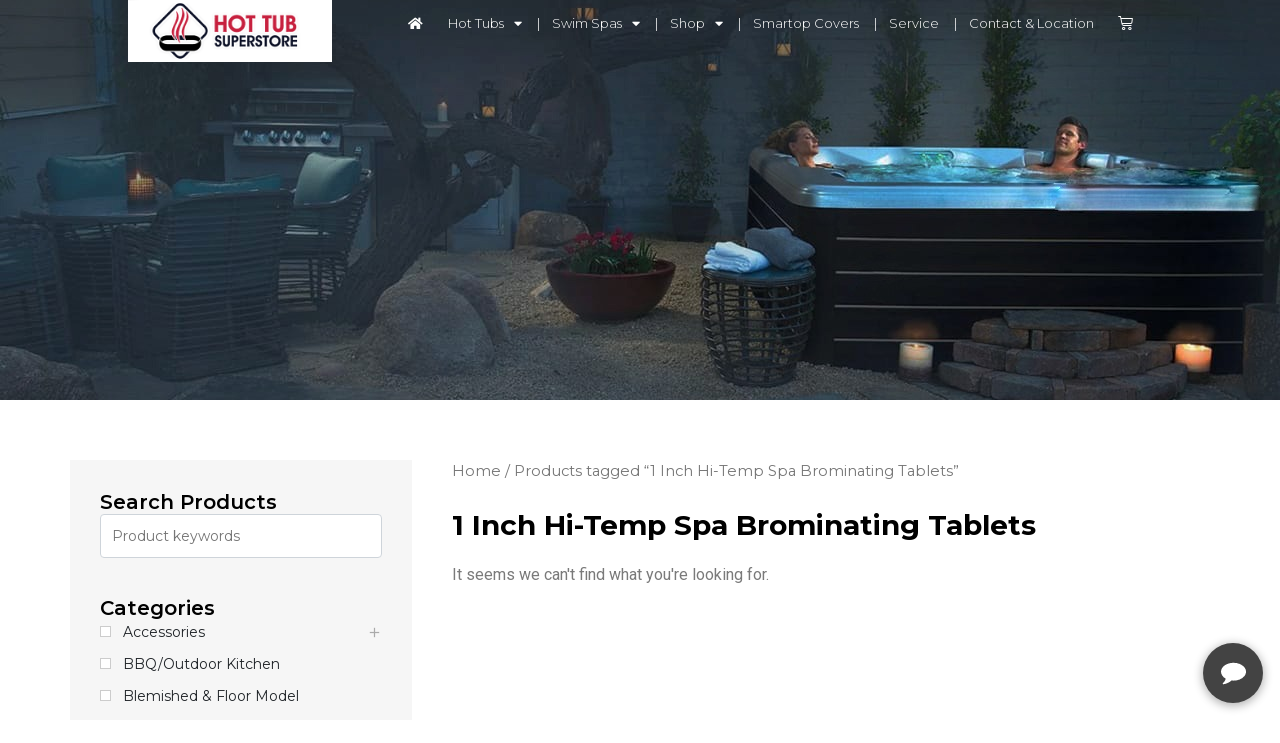

--- FILE ---
content_type: text/html; charset=UTF-8
request_url: https://hottubss.com/product-tag/1-inch-hi-temp-spa-brominating-tablets/
body_size: 23945
content:
<!DOCTYPE html><html lang="en"><head >	<meta charset="UTF-8" />
	<meta name="viewport" content="width=device-width, initial-scale=1" />
	<meta name='robots' content='index, follow, max-image-preview:large, max-snippet:-1, max-video-preview:-1' />

<!-- Google Tag Manager for WordPress by gtm4wp.com -->
<script data-cfasync="false" data-pagespeed-no-defer>
	var gtm4wp_datalayer_name = "dataLayer";
	var dataLayer = dataLayer || [];
</script>
<!-- End Google Tag Manager for WordPress by gtm4wp.com -->
	<!-- This site is optimized with the Yoast SEO plugin v24.3 - https://yoast.com/wordpress/plugins/seo/ -->
	<title>1 Inch Hi-Temp Spa Brominating Tablets Archives - Hot Tub Superstore</title>
	<link rel="canonical" href="https://hottubss.com/product-tag/1-inch-hi-temp-spa-brominating-tablets/" />
	<meta property="og:locale" content="en_US" />
	<meta property="og:type" content="article" />
	<meta property="og:title" content="1 Inch Hi-Temp Spa Brominating Tablets Archives - Hot Tub Superstore" />
	<meta property="og:url" content="https://hottubss.com/product-tag/1-inch-hi-temp-spa-brominating-tablets/" />
	<meta property="og:site_name" content="Hot Tub Superstore" />
	<meta name="twitter:card" content="summary_large_image" />
	<script type="application/ld+json" class="yoast-schema-graph">{"@context":"https://schema.org","@graph":[{"@type":"CollectionPage","@id":"https://hottubss.com/product-tag/1-inch-hi-temp-spa-brominating-tablets/","url":"https://hottubss.com/product-tag/1-inch-hi-temp-spa-brominating-tablets/","name":"1 Inch Hi-Temp Spa Brominating Tablets Archives - Hot Tub Superstore","isPartOf":{"@id":"https://hottubss.com/#website"},"breadcrumb":{"@id":"https://hottubss.com/product-tag/1-inch-hi-temp-spa-brominating-tablets/#breadcrumb"},"inLanguage":"en"},{"@type":"BreadcrumbList","@id":"https://hottubss.com/product-tag/1-inch-hi-temp-spa-brominating-tablets/#breadcrumb","itemListElement":[{"@type":"ListItem","position":1,"name":"Home","item":"https://hottubss.com/"},{"@type":"ListItem","position":2,"name":"1 Inch Hi-Temp Spa Brominating Tablets"}]},{"@type":"WebSite","@id":"https://hottubss.com/#website","url":"https://hottubss.com/","name":"Hot Tub Superstore","description":"","potentialAction":[{"@type":"SearchAction","target":{"@type":"EntryPoint","urlTemplate":"https://hottubss.com/?s={search_term_string}"},"query-input":{"@type":"PropertyValueSpecification","valueRequired":true,"valueName":"search_term_string"}}],"inLanguage":"en"}]}</script>
	<!-- / Yoast SEO plugin. -->


<link rel='dns-prefetch' href='//fonts.googleapis.com' />
<link rel="alternate" type="application/rss+xml" title="Hot Tub Superstore &raquo; Feed" href="https://hottubss.com/feed/" />
<link rel="alternate" type="application/rss+xml" title="Hot Tub Superstore &raquo; 1 Inch Hi-Temp Spa Brominating Tablets Tag Feed" href="https://hottubss.com/product-tag/1-inch-hi-temp-spa-brominating-tablets/feed/" />
<style id='wp-img-auto-sizes-contain-inline-css' type='text/css'>
img:is([sizes=auto i],[sizes^="auto," i]){contain-intrinsic-size:3000px 1500px}
/*# sourceURL=wp-img-auto-sizes-contain-inline-css */
</style>
<style id='wp-emoji-styles-inline-css' type='text/css'>

	img.wp-smiley, img.emoji {
		display: inline !important;
		border: none !important;
		box-shadow: none !important;
		height: 1em !important;
		width: 1em !important;
		margin: 0 0.07em !important;
		vertical-align: -0.1em !important;
		background: none !important;
		padding: 0 !important;
	}
/*# sourceURL=wp-emoji-styles-inline-css */
</style>
<link rel='stylesheet' id='wp-block-library-css' href='https://hottubss.com/wp-includes/css/dist/block-library/style.min.css?ver=6.9' type='text/css' media='all' />
<style id='global-styles-inline-css' type='text/css'>
:root{--wp--preset--aspect-ratio--square: 1;--wp--preset--aspect-ratio--4-3: 4/3;--wp--preset--aspect-ratio--3-4: 3/4;--wp--preset--aspect-ratio--3-2: 3/2;--wp--preset--aspect-ratio--2-3: 2/3;--wp--preset--aspect-ratio--16-9: 16/9;--wp--preset--aspect-ratio--9-16: 9/16;--wp--preset--color--black: #000000;--wp--preset--color--cyan-bluish-gray: #abb8c3;--wp--preset--color--white: #ffffff;--wp--preset--color--pale-pink: #f78da7;--wp--preset--color--vivid-red: #cf2e2e;--wp--preset--color--luminous-vivid-orange: #ff6900;--wp--preset--color--luminous-vivid-amber: #fcb900;--wp--preset--color--light-green-cyan: #7bdcb5;--wp--preset--color--vivid-green-cyan: #00d084;--wp--preset--color--pale-cyan-blue: #8ed1fc;--wp--preset--color--vivid-cyan-blue: #0693e3;--wp--preset--color--vivid-purple: #9b51e0;--wp--preset--gradient--vivid-cyan-blue-to-vivid-purple: linear-gradient(135deg,rgb(6,147,227) 0%,rgb(155,81,224) 100%);--wp--preset--gradient--light-green-cyan-to-vivid-green-cyan: linear-gradient(135deg,rgb(122,220,180) 0%,rgb(0,208,130) 100%);--wp--preset--gradient--luminous-vivid-amber-to-luminous-vivid-orange: linear-gradient(135deg,rgb(252,185,0) 0%,rgb(255,105,0) 100%);--wp--preset--gradient--luminous-vivid-orange-to-vivid-red: linear-gradient(135deg,rgb(255,105,0) 0%,rgb(207,46,46) 100%);--wp--preset--gradient--very-light-gray-to-cyan-bluish-gray: linear-gradient(135deg,rgb(238,238,238) 0%,rgb(169,184,195) 100%);--wp--preset--gradient--cool-to-warm-spectrum: linear-gradient(135deg,rgb(74,234,220) 0%,rgb(151,120,209) 20%,rgb(207,42,186) 40%,rgb(238,44,130) 60%,rgb(251,105,98) 80%,rgb(254,248,76) 100%);--wp--preset--gradient--blush-light-purple: linear-gradient(135deg,rgb(255,206,236) 0%,rgb(152,150,240) 100%);--wp--preset--gradient--blush-bordeaux: linear-gradient(135deg,rgb(254,205,165) 0%,rgb(254,45,45) 50%,rgb(107,0,62) 100%);--wp--preset--gradient--luminous-dusk: linear-gradient(135deg,rgb(255,203,112) 0%,rgb(199,81,192) 50%,rgb(65,88,208) 100%);--wp--preset--gradient--pale-ocean: linear-gradient(135deg,rgb(255,245,203) 0%,rgb(182,227,212) 50%,rgb(51,167,181) 100%);--wp--preset--gradient--electric-grass: linear-gradient(135deg,rgb(202,248,128) 0%,rgb(113,206,126) 100%);--wp--preset--gradient--midnight: linear-gradient(135deg,rgb(2,3,129) 0%,rgb(40,116,252) 100%);--wp--preset--font-size--small: 13px;--wp--preset--font-size--medium: 20px;--wp--preset--font-size--large: 36px;--wp--preset--font-size--x-large: 42px;--wp--preset--spacing--20: 0.44rem;--wp--preset--spacing--30: 0.67rem;--wp--preset--spacing--40: 1rem;--wp--preset--spacing--50: 1.5rem;--wp--preset--spacing--60: 2.25rem;--wp--preset--spacing--70: 3.38rem;--wp--preset--spacing--80: 5.06rem;--wp--preset--shadow--natural: 6px 6px 9px rgba(0, 0, 0, 0.2);--wp--preset--shadow--deep: 12px 12px 50px rgba(0, 0, 0, 0.4);--wp--preset--shadow--sharp: 6px 6px 0px rgba(0, 0, 0, 0.2);--wp--preset--shadow--outlined: 6px 6px 0px -3px rgb(255, 255, 255), 6px 6px rgb(0, 0, 0);--wp--preset--shadow--crisp: 6px 6px 0px rgb(0, 0, 0);}:where(.is-layout-flex){gap: 0.5em;}:where(.is-layout-grid){gap: 0.5em;}body .is-layout-flex{display: flex;}.is-layout-flex{flex-wrap: wrap;align-items: center;}.is-layout-flex > :is(*, div){margin: 0;}body .is-layout-grid{display: grid;}.is-layout-grid > :is(*, div){margin: 0;}:where(.wp-block-columns.is-layout-flex){gap: 2em;}:where(.wp-block-columns.is-layout-grid){gap: 2em;}:where(.wp-block-post-template.is-layout-flex){gap: 1.25em;}:where(.wp-block-post-template.is-layout-grid){gap: 1.25em;}.has-black-color{color: var(--wp--preset--color--black) !important;}.has-cyan-bluish-gray-color{color: var(--wp--preset--color--cyan-bluish-gray) !important;}.has-white-color{color: var(--wp--preset--color--white) !important;}.has-pale-pink-color{color: var(--wp--preset--color--pale-pink) !important;}.has-vivid-red-color{color: var(--wp--preset--color--vivid-red) !important;}.has-luminous-vivid-orange-color{color: var(--wp--preset--color--luminous-vivid-orange) !important;}.has-luminous-vivid-amber-color{color: var(--wp--preset--color--luminous-vivid-amber) !important;}.has-light-green-cyan-color{color: var(--wp--preset--color--light-green-cyan) !important;}.has-vivid-green-cyan-color{color: var(--wp--preset--color--vivid-green-cyan) !important;}.has-pale-cyan-blue-color{color: var(--wp--preset--color--pale-cyan-blue) !important;}.has-vivid-cyan-blue-color{color: var(--wp--preset--color--vivid-cyan-blue) !important;}.has-vivid-purple-color{color: var(--wp--preset--color--vivid-purple) !important;}.has-black-background-color{background-color: var(--wp--preset--color--black) !important;}.has-cyan-bluish-gray-background-color{background-color: var(--wp--preset--color--cyan-bluish-gray) !important;}.has-white-background-color{background-color: var(--wp--preset--color--white) !important;}.has-pale-pink-background-color{background-color: var(--wp--preset--color--pale-pink) !important;}.has-vivid-red-background-color{background-color: var(--wp--preset--color--vivid-red) !important;}.has-luminous-vivid-orange-background-color{background-color: var(--wp--preset--color--luminous-vivid-orange) !important;}.has-luminous-vivid-amber-background-color{background-color: var(--wp--preset--color--luminous-vivid-amber) !important;}.has-light-green-cyan-background-color{background-color: var(--wp--preset--color--light-green-cyan) !important;}.has-vivid-green-cyan-background-color{background-color: var(--wp--preset--color--vivid-green-cyan) !important;}.has-pale-cyan-blue-background-color{background-color: var(--wp--preset--color--pale-cyan-blue) !important;}.has-vivid-cyan-blue-background-color{background-color: var(--wp--preset--color--vivid-cyan-blue) !important;}.has-vivid-purple-background-color{background-color: var(--wp--preset--color--vivid-purple) !important;}.has-black-border-color{border-color: var(--wp--preset--color--black) !important;}.has-cyan-bluish-gray-border-color{border-color: var(--wp--preset--color--cyan-bluish-gray) !important;}.has-white-border-color{border-color: var(--wp--preset--color--white) !important;}.has-pale-pink-border-color{border-color: var(--wp--preset--color--pale-pink) !important;}.has-vivid-red-border-color{border-color: var(--wp--preset--color--vivid-red) !important;}.has-luminous-vivid-orange-border-color{border-color: var(--wp--preset--color--luminous-vivid-orange) !important;}.has-luminous-vivid-amber-border-color{border-color: var(--wp--preset--color--luminous-vivid-amber) !important;}.has-light-green-cyan-border-color{border-color: var(--wp--preset--color--light-green-cyan) !important;}.has-vivid-green-cyan-border-color{border-color: var(--wp--preset--color--vivid-green-cyan) !important;}.has-pale-cyan-blue-border-color{border-color: var(--wp--preset--color--pale-cyan-blue) !important;}.has-vivid-cyan-blue-border-color{border-color: var(--wp--preset--color--vivid-cyan-blue) !important;}.has-vivid-purple-border-color{border-color: var(--wp--preset--color--vivid-purple) !important;}.has-vivid-cyan-blue-to-vivid-purple-gradient-background{background: var(--wp--preset--gradient--vivid-cyan-blue-to-vivid-purple) !important;}.has-light-green-cyan-to-vivid-green-cyan-gradient-background{background: var(--wp--preset--gradient--light-green-cyan-to-vivid-green-cyan) !important;}.has-luminous-vivid-amber-to-luminous-vivid-orange-gradient-background{background: var(--wp--preset--gradient--luminous-vivid-amber-to-luminous-vivid-orange) !important;}.has-luminous-vivid-orange-to-vivid-red-gradient-background{background: var(--wp--preset--gradient--luminous-vivid-orange-to-vivid-red) !important;}.has-very-light-gray-to-cyan-bluish-gray-gradient-background{background: var(--wp--preset--gradient--very-light-gray-to-cyan-bluish-gray) !important;}.has-cool-to-warm-spectrum-gradient-background{background: var(--wp--preset--gradient--cool-to-warm-spectrum) !important;}.has-blush-light-purple-gradient-background{background: var(--wp--preset--gradient--blush-light-purple) !important;}.has-blush-bordeaux-gradient-background{background: var(--wp--preset--gradient--blush-bordeaux) !important;}.has-luminous-dusk-gradient-background{background: var(--wp--preset--gradient--luminous-dusk) !important;}.has-pale-ocean-gradient-background{background: var(--wp--preset--gradient--pale-ocean) !important;}.has-electric-grass-gradient-background{background: var(--wp--preset--gradient--electric-grass) !important;}.has-midnight-gradient-background{background: var(--wp--preset--gradient--midnight) !important;}.has-small-font-size{font-size: var(--wp--preset--font-size--small) !important;}.has-medium-font-size{font-size: var(--wp--preset--font-size--medium) !important;}.has-large-font-size{font-size: var(--wp--preset--font-size--large) !important;}.has-x-large-font-size{font-size: var(--wp--preset--font-size--x-large) !important;}
/*# sourceURL=global-styles-inline-css */
</style>

<style id='classic-theme-styles-inline-css' type='text/css'>
/*! This file is auto-generated */
.wp-block-button__link{color:#fff;background-color:#32373c;border-radius:9999px;box-shadow:none;text-decoration:none;padding:calc(.667em + 2px) calc(1.333em + 2px);font-size:1.125em}.wp-block-file__button{background:#32373c;color:#fff;text-decoration:none}
/*# sourceURL=/wp-includes/css/classic-themes.min.css */
</style>
<link rel='stylesheet' id='simple-banner-style-css' href='https://hottubss.com/wp-content/plugins/simple-banner/simple-banner.css?ver=2.17.0' type='text/css' media='all' />
<link rel='stylesheet' id='wapf-frontend-css-css' href='https://hottubss.com/wp-content/plugins/advanced-product-fields-for-woocommerce/assets/css/frontend.min.css?ver=1.5.10' type='text/css' media='all' />
<link rel='stylesheet' id='woocommerce-layout-css' href='https://hottubss.com/wp-content/plugins/woocommerce/assets/css/woocommerce-layout.css?ver=7.2.2' type='text/css' media='all' />
<link rel='stylesheet' id='woocommerce-smallscreen-css' href='https://hottubss.com/wp-content/plugins/woocommerce/assets/css/woocommerce-smallscreen.css?ver=7.2.2' type='text/css' media='only screen and (max-width: 768px)' />
<link rel='stylesheet' id='woocommerce-general-css' href='https://hottubss.com/wp-content/plugins/woocommerce/assets/css/woocommerce.css?ver=7.2.2' type='text/css' media='all' />
<style id='woocommerce-inline-inline-css' type='text/css'>
.woocommerce form .form-row .required { visibility: visible; }
/*# sourceURL=woocommerce-inline-inline-css */
</style>
<link rel='stylesheet' id='woo-variation-swatches-css' href='https://hottubss.com/wp-content/plugins/woo-variation-swatches/assets/css/frontend.min.css?ver=1673368118' type='text/css' media='all' />
<style id='woo-variation-swatches-inline-css' type='text/css'>
:root {
--wvs-tick:url("data:image/svg+xml;utf8,%3Csvg filter='drop-shadow(0px 0px 2px rgb(0 0 0 / .8))' xmlns='http://www.w3.org/2000/svg'  viewBox='0 0 30 30'%3E%3Cpath fill='none' stroke='%23ffffff' stroke-linecap='round' stroke-linejoin='round' stroke-width='4' d='M4 16L11 23 27 7'/%3E%3C/svg%3E");

--wvs-cross:url("data:image/svg+xml;utf8,%3Csvg filter='drop-shadow(0px 0px 5px rgb(255 255 255 / .6))' xmlns='http://www.w3.org/2000/svg' width='72px' height='72px' viewBox='0 0 24 24'%3E%3Cpath fill='none' stroke='%23ff0000' stroke-linecap='round' stroke-width='0.6' d='M5 5L19 19M19 5L5 19'/%3E%3C/svg%3E");
--wvs-single-product-item-width:30px;
--wvs-single-product-item-height:30px;
--wvs-single-product-item-font-size:16px}
/*# sourceURL=woo-variation-swatches-inline-css */
</style>
<link rel='stylesheet' id='orbisius_ct_jupiterx_child_theme_parent_style-css' href='https://hottubss.com/wp-content/themes/jupiterx/style.css?ver=1.22.1' type='text/css' media='all' />
<link rel='stylesheet' id='orbisius_ct_jupiterx_child_theme_parent_style_child_style-css' href='https://hottubss.com/wp-content/themes/jupiterx-child-theme/style.css?ver=1.22.1' type='text/css' media='all' />
<link rel='stylesheet' id='custom_woocommerce_css-css' href='https://hottubss.com/wp-content/themes/jupiterx-child-theme/css/custom_css.css?ver=6.9' type='text/css' media='all' />
<link rel='stylesheet' id='bootstrap_css-css' href='https://hottubss.com/wp-content/themes/jupiterx-child-theme/css/bootstrap.min.css?ver=1.0.0' type='text/css' media='all' />
<link rel='stylesheet' id='owl_carousel-css' href='https://hottubss.com/wp-content/themes/jupiterx-child-theme/css/owl.carousel.min.css?ver=1.0.0' type='text/css' media='all' />
<link rel='stylesheet' id='responsive_css-css' href='https://hottubss.com/wp-content/themes/jupiterx-child-theme/css/responsive.css?ver=1.0.0' type='text/css' media='all' />
<link rel='stylesheet' id='jupiterx-css' href='https://hottubss.com/wp-content/uploads/jupiterx/compiler/jupiterx/2a4a7ed.css?ver=1.22.1' type='text/css' media='all' />
<link rel='stylesheet' id='jupiterx-elements-dynamic-styles-css' href='https://hottubss.com/wp-content/uploads/jupiterx/compiler/jupiterx-elements-dynamic-styles/c754b11.css?ver=1.22.1' type='text/css' media='all' />
<link rel='stylesheet' id='jet-elements-css' href='https://hottubss.com/wp-content/plugins/jet-elements/assets/css/jet-elements.css?ver=2.6.13' type='text/css' media='all' />
<link rel='stylesheet' id='jet-elements-skin-css' href='https://hottubss.com/wp-content/plugins/jet-elements/assets/css/jet-elements-skin.css?ver=2.6.13' type='text/css' media='all' />
<link rel='stylesheet' id='elementor-icons-css' href='https://hottubss.com/wp-content/plugins/elementor/assets/lib/eicons/css/elementor-icons.min.css?ver=5.23.0' type='text/css' media='all' />
<link rel='stylesheet' id='elementor-frontend-css' href='https://hottubss.com/wp-content/plugins/elementor/assets/css/frontend.min.css?ver=3.16.5' type='text/css' media='all' />
<link rel='stylesheet' id='swiper-css' href='https://hottubss.com/wp-content/plugins/elementor/assets/lib/swiper/css/swiper.min.css?ver=5.3.6' type='text/css' media='all' />
<link rel='stylesheet' id='font-awesome-css' href='https://hottubss.com/wp-content/plugins/elementor/assets/lib/font-awesome/css/font-awesome.min.css?ver=4.7.0' type='text/css' media='all' />
<link rel='stylesheet' id='jupiterx-core-raven-frontend-css' href='https://hottubss.com/wp-content/plugins/jupiterx-core/includes/extensions/raven/assets/css/frontend.min.css?ver=6.9' type='text/css' media='all' />
<link rel='stylesheet' id='elementor-post-5-css' href='https://hottubss.com/wp-content/uploads/elementor/css/post-5.css?ver=1710861775' type='text/css' media='all' />
<link rel='stylesheet' id='elementor-pro-css' href='https://hottubss.com/wp-content/plugins/elementor-pro/assets/css/frontend.min.css?ver=3.16.2' type='text/css' media='all' />
<link rel='stylesheet' id='flatpickr-css' href='https://hottubss.com/wp-content/plugins/elementor/assets/lib/flatpickr/flatpickr.min.css?ver=4.1.4' type='text/css' media='all' />
<link rel='stylesheet' id='elementor-global-css' href='https://hottubss.com/wp-content/uploads/elementor/css/global.css?ver=1710861776' type='text/css' media='all' />
<link rel='stylesheet' id='elementor-post-47815-css' href='https://hottubss.com/wp-content/uploads/elementor/css/post-47815.css?ver=1710861777' type='text/css' media='all' />
<link rel='stylesheet' id='font-awesome-5-all-css' href='https://hottubss.com/wp-content/plugins/elementor/assets/lib/font-awesome/css/all.min.css?ver=3.16.5' type='text/css' media='all' />
<link rel='stylesheet' id='font-awesome-4-shim-css' href='https://hottubss.com/wp-content/plugins/elementor/assets/lib/font-awesome/css/v4-shims.min.css?ver=3.16.5' type='text/css' media='all' />
<link rel='stylesheet' id='leaflet-css' href='https://hottubss.com/wp-content/plugins/osm-map-elementor/assets/leaflet/leaflet.css?ver=6.9' type='text/css' media='all' />
<link rel='stylesheet' id='mapbox-gl-css' href='https://hottubss.com/wp-content/plugins/osm-map-elementor/assets/css/mapbox-gl.css?ver=6.9' type='text/css' media='all' />
<link rel='stylesheet' id='leaflet-fa-markers-css' href='https://hottubss.com/wp-content/plugins/osm-map-elementor/assets/leaflet-fa-markers/L.Icon.FontAwesome.css?ver=6.9' type='text/css' media='all' />
<link rel='stylesheet' id='osm-map-elementor-css' href='https://hottubss.com/wp-content/plugins/osm-map-elementor/assets/css/osm-map-elementor.css?ver=6.9' type='text/css' media='all' />
<link rel='stylesheet' id='elementor-post-47832-css' href='https://hottubss.com/wp-content/uploads/elementor/css/post-47832.css?ver=1754577715' type='text/css' media='all' />
<link rel='stylesheet' id='elementor-post-50936-css' href='https://hottubss.com/wp-content/uploads/elementor/css/post-50936.css?ver=1710861898' type='text/css' media='all' />
<link rel='stylesheet' id='master-addons-main-style-css' href='https://hottubss.com/wp-content/plugins/master-addons/assets/css/master-addons-styles.css?ver=6.9' type='text/css' media='all' />
<link rel='stylesheet' id='ecs-styles-css' href='https://hottubss.com/wp-content/plugins/ele-custom-skin/assets/css/ecs-style.css?ver=3.1.7' type='text/css' media='all' />
<link rel='stylesheet' id='prdctfltr-css' href='https://hottubss.com/wp-content/plugins/prdctfltr/includes/css/styles.css?ver=8.1.1' type='text/css' media='all' />
<link rel='stylesheet' id='google-fonts-1-css' href='https://fonts.googleapis.com/css?family=Roboto%3A100%2C100italic%2C200%2C200italic%2C300%2C300italic%2C400%2C400italic%2C500%2C500italic%2C600%2C600italic%2C700%2C700italic%2C800%2C800italic%2C900%2C900italic%7CRoboto+Slab%3A100%2C100italic%2C200%2C200italic%2C300%2C300italic%2C400%2C400italic%2C500%2C500italic%2C600%2C600italic%2C700%2C700italic%2C800%2C800italic%2C900%2C900italic%7CMontserrat%3A100%2C100italic%2C200%2C200italic%2C300%2C300italic%2C400%2C400italic%2C500%2C500italic%2C600%2C600italic%2C700%2C700italic%2C800%2C800italic%2C900%2C900italic&#038;display=auto&#038;ver=6.9' type='text/css' media='all' />
<link rel='stylesheet' id='elementor-icons-shared-0-css' href='https://hottubss.com/wp-content/plugins/elementor/assets/lib/font-awesome/css/fontawesome.min.css?ver=5.15.3' type='text/css' media='all' />
<link rel='stylesheet' id='elementor-icons-fa-solid-css' href='https://hottubss.com/wp-content/plugins/elementor/assets/lib/font-awesome/css/solid.min.css?ver=5.15.3' type='text/css' media='all' />
<link rel='stylesheet' id='elementor-icons-fa-brands-css' href='https://hottubss.com/wp-content/plugins/elementor/assets/lib/font-awesome/css/brands.min.css?ver=5.15.3' type='text/css' media='all' />
<link rel="preconnect" href="https://fonts.gstatic.com/" crossorigin><script type="text/javascript" id="jquery-core-js-before">
/* <![CDATA[ */
/* < ![CDATA[ */
function jltmaNS(n){for(var e=n.split("."),a=window,i="",r=e.length,t=0;r>t;t++)"window"!=e[t]&&(i=e[t],a[i]=a[i]||{},a=a[i]);return a;}
/* ]]]]><![CDATA[> */
//# sourceURL=jquery-core-js-before
/* ]]> */
</script>
<script type="text/javascript" src="https://hottubss.com/wp-includes/js/jquery/jquery.min.js?ver=3.7.1" id="jquery-core-js"></script>
<script type="text/javascript" src="https://hottubss.com/wp-includes/js/jquery/jquery-migrate.min.js?ver=3.4.1" id="jquery-migrate-js"></script>
<script type="text/javascript" id="simple-banner-script-js-before">
/* <![CDATA[ */
const simpleBannerScriptParams = {"version":"2.17.0","hide_simple_banner":"yes","simple_banner_prepend_element":"body","simple_banner_position":"","header_margin":"","header_padding":"","simple_banner_z_index":"","simple_banner_text":"Check out the <a href=\"https:\/\/renospashow.com\/\" target=\"_blank\">Reno Hot Tub Expo<\/a>!","pro_version_enabled":"","disabled_on_current_page":false,"debug_mode":"","id":false,"disabled_pages_array":[],"is_current_page_a_post":false,"disabled_on_posts":"","simple_banner_disabled_page_paths":"","simple_banner_font_size":"","simple_banner_color":"#C71F3D","simple_banner_text_color":"","simple_banner_link_color":"#b5b5b5","simple_banner_close_color":"","simple_banner_custom_css":"","simple_banner_scrolling_custom_css":"","simple_banner_text_custom_css":"","simple_banner_button_css":"","site_custom_css":"","keep_site_custom_css":"","site_custom_js":"","keep_site_custom_js":"","wp_body_open_enabled":"","wp_body_open":true,"close_button_enabled":"","close_button_expiration":"","close_button_cookie_set":false,"current_date":{"date":"2025-12-04 21:24:37.505244","timezone_type":3,"timezone":"UTC"},"start_date":{"date":"2025-12-04 21:24:37.505257","timezone_type":3,"timezone":"UTC"},"end_date":{"date":"2025-12-04 21:24:37.505261","timezone_type":3,"timezone":"UTC"},"simple_banner_start_after_date":"","simple_banner_remove_after_date":"","simple_banner_insert_inside_element":""}
//# sourceURL=simple-banner-script-js-before
/* ]]> */
</script>
<script type="text/javascript" src="https://hottubss.com/wp-content/plugins/simple-banner/simple-banner.js?ver=2.17.0" id="simple-banner-script-js"></script>
<script type="text/javascript" src="https://hottubss.com/wp-content/themes/jupiterx-child-theme/js/bootstrap.min.js?ver=1" id="bootstrap.js-js"></script>
<script type="text/javascript" src="https://hottubss.com/wp-content/themes/jupiterx-child-theme/js/owl.carousel.min.js?ver=1" id="owl.js-js"></script>
<script type="text/javascript" id="custom.js-js-extra">
/* <![CDATA[ */
var base_info = {"home_url":"https://hottubss.com","theme_path":"/home/hottubss/public_html/wp-content/themes/jupiterx","cart_url":"https://hottubss.com/cart/","admin_url":"https://hottubss.com/wp-admin/"};
//# sourceURL=custom.js-js-extra
/* ]]> */
</script>
<script type="text/javascript" src="https://hottubss.com/wp-content/themes/jupiterx-child-theme/js/custom.js?ver=1" id="custom.js-js"></script>
<script type="text/javascript" src="https://hottubss.com/wp-content/themes/jupiterx/lib/admin/assets/lib/webfont/webfont.min.js?ver=1.6.26" id="jupiterx-webfont-js"></script>
<script type="text/javascript" id="jupiterx-webfont-js-after">
/* <![CDATA[ */
WebFont.load({
			google: {
				families: ['Roboto:100,200,300,400,500,600,700,800,900,100italic,200italic,300italic,400italic,500italic,600italic,700italic,800italic,900italic','Montserrat:100,200,300,400,500,600,700,800,900,100italic,200italic,300italic,400italic,500italic,600italic,700italic,800italic,900italic']
			}
		});
//# sourceURL=jupiterx-webfont-js-after
/* ]]> */
</script>
<script type="text/javascript" src="https://hottubss.com/wp-content/themes/jupiterx/lib/assets/dist/js/utils.min.js?ver=1.22.1" id="jupiterx-utils-js"></script>
<script type="text/javascript" src="https://hottubss.com/wp-content/plugins/elementor/assets/lib/font-awesome/js/v4-shims.min.js?ver=3.16.5" id="font-awesome-4-shim-js"></script>
<script type="text/javascript" src="https://hottubss.com/wp-content/plugins/osm-map-elementor/assets/leaflet/leaflet.js?ver=1.2" id="leaflet-js"></script>
<script type="text/javascript" src="https://hottubss.com/wp-content/plugins/osm-map-elementor/assets/js/mapbox-gl.js?ver=1.2" id="mapbox-gl-js"></script>
<script type="text/javascript" src="https://hottubss.com/wp-content/plugins/osm-map-elementor/assets/leaflet/leaflet-mapbox-gl.js?ver=1.2" id="leaflet-mapbox-gl-js"></script>
<script type="text/javascript" src="https://hottubss.com/wp-content/plugins/osm-map-elementor/assets/leaflet-fa-markers/L.Icon.FontAwesome.js?ver=1.2" id="leaflet-fa-markers-js"></script>
<script type="text/javascript" id="ecs_ajax_load-js-extra">
/* <![CDATA[ */
var ecs_ajax_params = {"ajaxurl":"https://hottubss.com/wp-admin/admin-ajax.php","posts":"{\"product_tag\":\"1-inch-hi-temp-spa-brominating-tablets\",\"error\":\"\",\"m\":\"\",\"p\":0,\"post_parent\":\"\",\"subpost\":\"\",\"subpost_id\":\"\",\"attachment\":\"\",\"attachment_id\":0,\"name\":\"\",\"pagename\":\"\",\"page_id\":0,\"second\":\"\",\"minute\":\"\",\"hour\":\"\",\"day\":0,\"monthnum\":0,\"year\":0,\"w\":0,\"category_name\":\"\",\"tag\":\"\",\"cat\":\"\",\"tag_id\":\"\",\"author\":\"\",\"author_name\":\"\",\"feed\":\"\",\"tb\":\"\",\"paged\":0,\"meta_key\":\"\",\"meta_value\":\"\",\"preview\":\"\",\"s\":\"\",\"sentence\":\"\",\"title\":\"\",\"fields\":\"all\",\"menu_order\":\"\",\"embed\":\"\",\"category__in\":[],\"category__not_in\":[],\"category__and\":[],\"post__in\":[],\"post__not_in\":[],\"post_name__in\":[],\"tag__in\":[],\"tag__not_in\":[],\"tag__and\":[],\"tag_slug__in\":[],\"tag_slug__and\":[],\"post_parent__in\":[],\"post_parent__not_in\":[],\"author__in\":[],\"author__not_in\":[],\"search_columns\":[],\"orderby\":\"menu_order title\",\"order\":\"ASC\",\"meta_query\":[],\"tax_query\":{\"0\":{\"taxonomy\":\"product_tag\",\"field\":\"slug\",\"terms\":[\"1-inch-hi-temp-spa-brominating-tablets\"],\"include_children\":true,\"operator\":\"IN\"},\"1\":{\"taxonomy\":\"product_visibility\",\"field\":\"slug\",\"terms\":[\"exclude-from-catalog\"],\"operator\":\"NOT IN\"},\"relation\":\"AND\"},\"wc_query\":\"product_query\",\"posts_per_page\":9,\"ignore_sticky_posts\":false,\"suppress_filters\":false,\"cache_results\":true,\"update_post_term_cache\":true,\"update_menu_item_cache\":false,\"lazy_load_term_meta\":true,\"update_post_meta_cache\":true,\"post_type\":\"\",\"nopaging\":false,\"comments_per_page\":\"50\",\"no_found_rows\":false,\"taxonomy\":\"product_tag\",\"term\":\"1-inch-hi-temp-spa-brominating-tablets\"}"};
//# sourceURL=ecs_ajax_load-js-extra
/* ]]> */
</script>
<script type="text/javascript" src="https://hottubss.com/wp-content/plugins/ele-custom-skin/assets/js/ecs_ajax_pagination.js?ver=3.1.7" id="ecs_ajax_load-js"></script>
<script type="text/javascript" src="https://hottubss.com/wp-content/plugins/ele-custom-skin/assets/js/ecs.js?ver=3.1.7" id="ecs-script-js"></script>
<link rel="https://api.w.org/" href="https://hottubss.com/wp-json/" /><link rel="alternate" title="JSON" type="application/json" href="https://hottubss.com/wp-json/wp/v2/product_tag/272" /><link rel="EditURI" type="application/rsd+xml" title="RSD" href="https://hottubss.com/xmlrpc.php?rsd" />
<meta name="generator" content="WordPress 6.9" />
<meta name="generator" content="WooCommerce 7.2.2" />
		<script type="text/javascript">
            (function () {
                window.ma_el_fs = { can_use_premium_code: false};
            })();
		</script>
		<style type="text/css">.simple-banner{display:none;}</style><style type="text/css">.simple-banner{background:#C71F3D;}</style><style type="text/css">.simple-banner .simple-banner-text{color: #ffffff;}</style><style type="text/css">.simple-banner .simple-banner-text a{color:#b5b5b5;}</style><style type="text/css">.simple-banner{z-index: 99999;}</style><style id="simple-banner-site-custom-css-dummy" type="text/css"></style><script id="simple-banner-site-custom-js-dummy" type="text/javascript"></script><meta name="framework" content="Qedux 4.0.0.1" />

<!-- Google Tag Manager for WordPress by gtm4wp.com -->
<!-- GTM Container placement set to footer -->
<script data-cfasync="false" data-pagespeed-no-defer type="text/javascript">
</script>
<!-- End Google Tag Manager for WordPress by gtm4wp.com -->	<noscript><style>.woocommerce-product-gallery{ opacity: 1 !important; }</style></noscript>
	<meta name="generator" content="Elementor 3.16.5; features: e_dom_optimization, e_optimized_assets_loading, additional_custom_breakpoints; settings: css_print_method-external, google_font-enabled, font_display-auto">
<!-- Pixel Code for https://trustflo.co/ -->
<script async src="https://trustflo.co/pixel/pxmzvqnixz16ym6isphm6mc9bv5epnhx"></script>
<!-- END Pixel Code -->
<!-- Google tag (gtag.js) -->
<script async src="https://www.googletagmanager.com/gtag/js?id=AW-846558579"></script>
<script>
window.dataLayer = window.dataLayer || [];
function gtag(){dataLayer.push(arguments);}
gtag('js', new Date());

gtag('config', 'AW-846558579');
</script>
<link rel="icon" href="https://hottubss.com/wp-content/uploads/2021/05/cropped-best-hot-tubs-reno-favicon-32x32.png" sizes="32x32" />
<link rel="icon" href="https://hottubss.com/wp-content/uploads/2021/05/cropped-best-hot-tubs-reno-favicon-192x192.png" sizes="192x192" />
<link rel="apple-touch-icon" href="https://hottubss.com/wp-content/uploads/2021/05/cropped-best-hot-tubs-reno-favicon-180x180.png" />
<meta name="msapplication-TileImage" content="https://hottubss.com/wp-content/uploads/2021/05/cropped-best-hot-tubs-reno-favicon-270x270.png" />
<meta name="generator" content="XforWooCommerce.com - Product Filter for WooCommerce"/>		<style type="text/css" id="wp-custom-css">
			

/** Start Block Kit CSS: 136-3-fc37602abad173a9d9d95d89bbe6bb80 **/

.envato-block__preview{overflow: visible !important;}

/** End Block Kit CSS: 136-3-fc37602abad173a9d9d95d89bbe6bb80 **/

/* .single_add_to_cart_button {
	display: none !important;
} */

.icon-custom-box .icon-mobile {
    max-width: max-content;
    margin: 0 auto;
}
/* hide 'add to cart' button  */
/* .woocommerce-variation-add-to-cart.variations_button {
    display: none !important;
} */

.woocommerce-Price-amount, .amount {
	font-weight: bold;	
}

.woocommerce div.product form.cart {
    margin-bottom: 0em;
}
.prdctfltr_filter.prdctfltr_rng_price.prdctfltr_range.pf_rngstyle_thin {
    display: none;
}
.prdctfltr_filter.prdctfltr_pa_acrylic-shell-color {
    display: none;
}
a.button.product_type_variable , a.button.product_type_simple {
    background-color: #C71F3D;
    border-color: #C71F3D;
    font-family: "Montserrat", Sans-serif;
    font-size: 12px;
    font-weight: 500;
    border-radius: 0px 0px 0px 0px;
}
a.button.product_type_variable:hover , a.button.product_type_simple:hover{
		background:black;
}

.sub-arrow {
	padding: 0px !important;
}

.menu-seperator {
	margin-right: 12px;
}

.added_to_cart {
    margin-left: 10px;
    font-weight: bold;
    font-size: 16px;
}

@media only screen and (max-width:768px){
	.menu-seperator {
	display: none;
}
	.icon-mobile figure.elementor-image-box-img {
  	  float: left;
	}
	.icon-mobile h3.elementor-image-box-title {
  	  margin-left: 10px;
  	  float: left;
	}
	.icon-mobile {
  	  margin-bottom: 30px;
	}
	.elementor-top-column.elementor-element.elementor-element-f3a1814 {
  	  padding: 0px 40px;
	}
	a#cus---bttn-size {
  	  width:100%;
	}
	body.home .elementor-image-box-content 	{
    	width: 70% !important;
    	float: left;
	}
	.icon-custom-box .icon-mobile {
  	  margin-bottom: 30px;
	}
	.elementor-47815 .elementor-element.elementor-element-2e49e982 {
    padding: 0% 3% 0% 3%;
	}
	.modal-content {
  	  width: 100% !important;
	}
	li.listss h2.popup_feature {
  	  font-size: 11px !important;
	}
	li.listss a.btn.btn-lg {
  	  padding: 3px;
	}
	li.listss a.btn.btn-lg i.fas.fa-info {
  	  font-size: 7px;
  	  width: 15px;
  	  height: 15px;
  	  line-height: 11px;
	}
	span.second_texts {
  	  font-size: 11px;
  	  margin-top: 0px;
	}
}

/** Start Block Kit CSS: 33-3-f2d4515681d0cdeb2a000d0405e47669 **/

.envato-kit-30-phone-overlay {
	position: absolute !important;
	display: block !important;
	top: 0%;
	left: 0%;
	right: 0%;
	margin: auto;
	z-index: 1;
}
.envato-kit-30-div-rotate{
	transform: rotate(90deg);
}

/** End Block Kit CSS: 33-3-f2d4515681d0cdeb2a000d0405e47669 **/







.load-more-btn a {
    font-size: 16px !important;
    font-weight: bold;
    text-align: center;
    color: #ffffff;
    background-color: #c71f3d;
    padding: 10px 0 !important;
    min-width: 350px;
    display: inline-block;
}
span.cus-red-txt {
    color: #c71f3d;
}
.page-banner{
background-color: #2a3746 !important;
}
.single-product-short-description p{
padding-top: 0px !important;
}
.elementor-element-a26747e .elementor-column.elementor-element-27ee51b .elementor-column-wrap{
padding: 60px !important;
}

.elementor-47832 .elementor-element.elementor-element-27ee51b > .elementor-element-populated{
padding: 60px !important;
}

.woocommerce h2, .woocommerce-page h2 {
    font-size: 27px;
    padding-bottom: .5rem;
}
.single-product-detail-description p {
    font-size: 20px;
    color: #000000;
    padding-top: 20px;
}
.woocommerce h2, .woocommerce-page h2 {
    font-size: 20px;
    padding-bottom: .5rem;
}
.add-to-basket a:hover {
    color: #ffffff;
}
.single-product .container {
    padding-bottom: 0px;
    border-bottom: 0px solid #ddd;
}
.add-to-basket {
    text-align: center;
    padding-top: 0px;
}
.add-to-basket a {
    font-size: 18px !important;
    font-weight: bold;
    text-align: center;
    color: #ffffff;
    background-color: #c71f3d;
    padding: 15px 0;
    min-width: 350px;
    display: inline-block;
}
.page-banner {
    padding: 100px 0 40px 0;
}
.post-type-archive-product .page-banner {
	padding: 256px 0 40px 0;
}
.jupiterx-main-content .container {
    width: 100% !important;
    margin: 0px auto !important;
	padding-left: 60px;
    padding-right: 60px;
}

/* START Financing Page CSS */
.financing-card {
	background: white;
	border-radius: 20px;
	padding: 2.5rem;
	box-shadow: 0 10px 30px rgba(0,0,0,0.1);
	transition: all 0.3s ease;
	border: 3px solid transparent;
	position: relative;
	overflow: hidden;
}

.financing-card::before {
	content: '';
	position: absolute;
	top: 0;
	left: 0;
	right: 0;
	height: 4px;
	background: linear-gradient(90deg, #C71F3D, #000000);
}

.financing-card:hover {
	transform: translateY(-10px);
	border-color: #C71F3D;
	box-shadow: 0 20px 40px rgba(199, 31, 61, 0.2);
}

.financing-card.featured {
	border-color: #C71F3D;
	transform: scale(1.05);
}

.financing-card.featured::after {
	content: 'MOST POPULAR';
	position: absolute;
	top: 20px;
	right: -30px;
	background: #C71F3D;
	color: white;
	padding: 0.5rem 2rem;
	font-size: 0.8rem;
	font-weight: 600;
	transform: rotate(45deg);
}

.card-header {
	text-align: center;
	margin-bottom: 2rem;
}

.provider-logo {
	font-size: 1.5rem;
	font-weight: 700;
	color: #C71F3D;
	margin-bottom: 0.5rem;
}

.card-title {
	font-size: 1.25rem;
	font-weight: 600;
	margin-bottom: 1rem;
}

.highlight-rate {
	font-size: 2.5rem;
	font-weight: 700;
	color: #C71F3D;
	margin-bottom: 0.5rem;
}

.features-list {
	list-style: none;
	margin: 2rem 0;
}

.features-list li {
	padding: 0.75rem 0;
	border-bottom: 1px solid #eee;
	display: flex;
	align-items: center;
}

.features-list li:before {
	content: '✓';
	color: #C71F3D;
	font-weight: bold;
	margin-right: 1rem;
	font-size: 1.2rem;
}

.apply-btn {
	width: 100%;
	background: linear-gradient(135deg, #C71F3D, #000000);
	color: white;
	border: none;
	padding: 1rem 2rem;
	border-radius: 50px;
	font-size: 1.1rem;
	font-weight: 600;
	cursor: pointer;
	transition: all 0.3s ease;
	margin-top: 1.5rem;
}

.apply-btn:hover {
	transform: translateY(-2px);
	box-shadow: 0 10px 20px rgba(199, 31, 61, 0.3);
}
@media (max-width: 768px) {
	.hero h1 {
		font-size: 2.5rem;
	}

	.hero-stats {
		flex-direction: column;
		gap: 1.5rem;
	}

	.financing-grid {
		grid-template-columns: 1fr;
	}

	.financing-card.featured {
		transform: none;
	}

	.cta-buttons {
		flex-direction: column;
		align-items: center;
	}

	.header-content {
		flex-direction: column;
		gap: 1rem;
	}
}
/* END Financing Page CSS */

@media screen and (max-width: 768px) {
.elementor-element.elementor-element-2a3fb19.elementor-align-right.elementor-widget.elementor-widget-button {
    display: none !important;
}
	.elementor-element-a26747e .elementor-column.elementor-element-27ee51b .elementor-column-wrap{
padding: 20px !important;
}

.elementor-47832 .elementor-element.elementor-element-27ee51b > .elementor-element-populated{
padding: 20px !important;
}
	
}




@media screen and (max-width: 500px) {
	.add-to-basket a {
    font-size: 18px !important;
    font-weight: bold;
    text-align: center;
    color: #ffffff;
    background-color: #c71f3d;
    padding: 15px 0;
    min-width: 100% !important;
    display: inline-block;
	}
	.jupiterx-main-content .container {
    width: 100% !important;
    margin: 0px auto !important;
    padding-left: 40px;
    padding-right: 40px;
		}
}

.product-template-default .page-banner {
    padding: 150px 0px 0px 0px !important;
}
.single-product .jupiterx-primary .container, .post-type-archive-product .jupiterx-primary .container {
    padding: 20px 20px !important;
    max-width: 100%;
}
.col-md-12.centered.popop ul li:nth-child(even) {
    background: #ecedf1;
}
.container.main_container_feature h1 {
    border-bottom: 2px solid black;
    margin-bottom: 20px;
}
li.variable-item.image-variable-item {
    width: 60px;
    height: 60px;
    border-radius: 0px !important;
}



.single-product-detail-description h2 {
    font-size: 27px !important;
    padding-bottom: .5rem;
    font-weight: 400 !important;
}
.page-breadcrumb {
    text-align: center;
    padding-top: 20px;
    color: #ffffff;
}
.jupiterx-header {
    position: absolute !important;
    z-index: 100;
    width: 100%;
}
div#zone1 {
    position: absolute;
    left: 0;
    right: 0;
    top: 19em;
}
div#zone2 {
    position: absolute;
    right: 31em;
    top: 22em;
    width: max-content;
}
div#zone3 {
    position: absolute;
    left: 30em;
    top: 27em;
    width: max-content;
}
div#zone4 {
    width: max-content;
    margin: 0 auto;
    position: absolute;
    left: 31em;
    top: 33em;
}
div#zone5 {
    position: absolute;
    left: 0;
    right: 0;
    bottom: 20em;
}
div#zone6 {
    position: absolute;
    left: 4em;
    right: 0em;
    bottom: 3em;
}
body.single-product .ma-el-tooltip-content::after {
    content: '';
    position: absolute;
    top: 0;
    left: 0;
    border-radius: 100%;
    animation: pulse 1.2s ease infinite;
    width: 20px;
    height: 20px;
}
body.jupiterx-product-template-1 section.has_ma_el_bg_slider.elementor-element-7239d86 .has_ma_el_bg_slider.elementor-element-b5f1408 {
    border: 2px solid #cacdd4;
    border-radius: .35714rem;
    max-width: 75%;
    margin: 0 auto;
}
body.jupiterx-product-template-1 section.elementor-element-7239d86 {
    background: #ffffff !important;
}


@media only screen and (max-width: 768px) {
  div#zone1 {
    position: absolute;
    left: 0;
    right: 0;
    top: 44em;
}
	div#zone2 {
    position: absolute;
    left: 60%;
    top: 45em;
}
	div#zone3 {
    position: absolute;
    left: 32%;
    top: 48em;
}
	div#zone4 {
    position: absolute;
    left: 34%;
    top: 51em;
}
	div#zone5 {
    position: absolute;
    left: 0;
    top: 53em;
}
	div#zone6 {
    position: absolute;
    left: 5%;
    top: 63em;
}
}

/* Filter Button */

.filter-btn .button.prdctfltr_woocommerce_filter_submit {
    background-color: #C71F3D;
    border: none;
    border-radius: 0;
    padding: 8px 20px 8px 20px;
    font-size: 16px;
    font-weight: 500;
}

.filter-btn .button.prdctfltr_woocommerce_filter_submit:hover {
    background-color: #000000;
}

.filter-btn .button.prdctfltr_woocommerce_filter_submit:focus {
    background-color: #000000;
}

.filter-btn .prdctfltr_wc .prdctfltr_buttons {
    margin-bottom: 0 !important;
}

.filter-btn .jupiterx-widget {
    margin-bottom: 0 !important;
}		</style>
		</head><body class="archive tax-product_tag term-1-inch-hi-temp-spa-brominating-tablets term-272 wp-theme-jupiterx wp-child-theme-jupiterx-child-theme no-js theme-jupiterx woocommerce woocommerce-page woocommerce-no-js woo-variation-swatches wvs-behavior-blur wvs-theme-jupiterx-child-theme wvs-show-label wvs-tooltip prdctfltr-shop elementor-default elementor-template-full-width elementor-kit-5 elementor-page-50936" itemscope="itemscope" itemtype="http://schema.org/WebPage"><a class="jupiterx-a11y jupiterx-a11y-skip-navigation-link" href="#jupiterx-primary">Skip to content</a><div class="jupiterx-site"><header class="jupiterx-header" data-jupiterx-settings="{&quot;breakpoint&quot;:&quot;767.98&quot;,&quot;behavior&quot;:&quot;&quot;}" role="banner" itemscope="itemscope" itemtype="http://schema.org/WPHeader">		<div data-elementor-type="header" data-elementor-id="47815" class="elementor elementor-47815 elementor-location-header" data-elementor-post-type="elementor_library">
								<section class="has_ma_el_bg_slider elementor-section elementor-top-section elementor-element elementor-element-4c056d23 elementor-section-full_width elementor-section-content-top elementor-section-height-default elementor-section-height-default jltma-glass-effect-no" data-id="4c056d23" data-element_type="section" data-settings="{&quot;background_background&quot;:&quot;classic&quot;,&quot;jet_parallax_layout_list&quot;:[{&quot;jet_parallax_layout_image&quot;:{&quot;url&quot;:&quot;&quot;,&quot;id&quot;:&quot;&quot;,&quot;size&quot;:&quot;&quot;},&quot;_id&quot;:&quot;e1066ba&quot;,&quot;jet_parallax_layout_image_tablet&quot;:{&quot;url&quot;:&quot;&quot;,&quot;id&quot;:&quot;&quot;,&quot;size&quot;:&quot;&quot;},&quot;jet_parallax_layout_image_mobile&quot;:{&quot;url&quot;:&quot;&quot;,&quot;id&quot;:&quot;&quot;,&quot;size&quot;:&quot;&quot;},&quot;jet_parallax_layout_speed&quot;:{&quot;unit&quot;:&quot;%&quot;,&quot;size&quot;:50,&quot;sizes&quot;:[]},&quot;jet_parallax_layout_type&quot;:&quot;scroll&quot;,&quot;jet_parallax_layout_direction&quot;:null,&quot;jet_parallax_layout_fx_direction&quot;:null,&quot;jet_parallax_layout_z_index&quot;:&quot;&quot;,&quot;jet_parallax_layout_bg_x&quot;:50,&quot;jet_parallax_layout_bg_x_tablet&quot;:&quot;&quot;,&quot;jet_parallax_layout_bg_x_mobile&quot;:&quot;&quot;,&quot;jet_parallax_layout_bg_y&quot;:50,&quot;jet_parallax_layout_bg_y_tablet&quot;:&quot;&quot;,&quot;jet_parallax_layout_bg_y_mobile&quot;:&quot;&quot;,&quot;jet_parallax_layout_bg_size&quot;:&quot;auto&quot;,&quot;jet_parallax_layout_bg_size_tablet&quot;:&quot;&quot;,&quot;jet_parallax_layout_bg_size_mobile&quot;:&quot;&quot;,&quot;jet_parallax_layout_animation_prop&quot;:&quot;transform&quot;,&quot;jet_parallax_layout_on&quot;:[&quot;desktop&quot;,&quot;tablet&quot;]}]}">
						<div class="elementor-container elementor-column-gap-default">
					<div class="has_ma_el_bg_slider elementor-column elementor-col-100 elementor-top-column elementor-element elementor-element-433567de jltma-glass-effect-no" data-id="433567de" data-element_type="column">
			<div class="elementor-widget-wrap elementor-element-populated">
								<section class="has_ma_el_bg_slider elementor-section elementor-inner-section elementor-element elementor-element-2e49e982 elementor-section-height-min-height elementor-section-boxed elementor-section-height-default jltma-glass-effect-no" data-id="2e49e982" data-element_type="section" data-settings="{&quot;background_background&quot;:&quot;classic&quot;,&quot;jet_parallax_layout_list&quot;:[{&quot;jet_parallax_layout_image&quot;:{&quot;url&quot;:&quot;&quot;,&quot;id&quot;:&quot;&quot;,&quot;size&quot;:&quot;&quot;},&quot;_id&quot;:&quot;a158797&quot;,&quot;jet_parallax_layout_image_tablet&quot;:{&quot;url&quot;:&quot;&quot;,&quot;id&quot;:&quot;&quot;,&quot;size&quot;:&quot;&quot;},&quot;jet_parallax_layout_image_mobile&quot;:{&quot;url&quot;:&quot;&quot;,&quot;id&quot;:&quot;&quot;,&quot;size&quot;:&quot;&quot;},&quot;jet_parallax_layout_speed&quot;:{&quot;unit&quot;:&quot;%&quot;,&quot;size&quot;:50,&quot;sizes&quot;:[]},&quot;jet_parallax_layout_type&quot;:&quot;scroll&quot;,&quot;jet_parallax_layout_direction&quot;:null,&quot;jet_parallax_layout_fx_direction&quot;:null,&quot;jet_parallax_layout_z_index&quot;:&quot;&quot;,&quot;jet_parallax_layout_bg_x&quot;:50,&quot;jet_parallax_layout_bg_x_tablet&quot;:&quot;&quot;,&quot;jet_parallax_layout_bg_x_mobile&quot;:&quot;&quot;,&quot;jet_parallax_layout_bg_y&quot;:50,&quot;jet_parallax_layout_bg_y_tablet&quot;:&quot;&quot;,&quot;jet_parallax_layout_bg_y_mobile&quot;:&quot;&quot;,&quot;jet_parallax_layout_bg_size&quot;:&quot;auto&quot;,&quot;jet_parallax_layout_bg_size_tablet&quot;:&quot;&quot;,&quot;jet_parallax_layout_bg_size_mobile&quot;:&quot;&quot;,&quot;jet_parallax_layout_animation_prop&quot;:&quot;transform&quot;,&quot;jet_parallax_layout_on&quot;:[&quot;desktop&quot;,&quot;tablet&quot;]}]}">
						<div class="elementor-container elementor-column-gap-default">
					<div class="has_ma_el_bg_slider elementor-column elementor-col-33 elementor-inner-column elementor-element elementor-element-1d03e0a7 jltma-glass-effect-no" data-id="1d03e0a7" data-element_type="column">
			<div class="elementor-widget-wrap elementor-element-populated">
								<div class="elementor-element elementor-element-62fcc5b1 jltma-glass-effect-no elementor-widget elementor-widget-image" data-id="62fcc5b1" data-element_type="widget" data-widget_type="image.default">
				<div class="elementor-widget-container">
																<a href="https://hottubss.com">
							<img src="https://hottubss.com/wp-content/uploads/2021/04/Best-Hot-Tub-Store-In-Reno-Sparks-Carson-City-NV-500x152.png" title="Best Hot Tub Store In Reno-Sparks-Carson-City-NV" alt="Best Hot Tub Store In Reno-Sparks-Carson-City-NV" loading="lazy" />								</a>
															</div>
				</div>
					</div>
		</div>
				<div class="has_ma_el_bg_slider elementor-column elementor-col-33 elementor-inner-column elementor-element elementor-element-1aba1155 jltma-glass-effect-no" data-id="1aba1155" data-element_type="column">
			<div class="elementor-widget-wrap elementor-element-populated">
								<div class="elementor-element elementor-element-22d4f7a2 elementor-nav-menu__align-right elementor-nav-menu--stretch elementor-nav-menu__text-align-center elementor-nav-menu--dropdown-tablet elementor-nav-menu--toggle elementor-nav-menu--burger jltma-glass-effect-no elementor-widget elementor-widget-nav-menu" data-id="22d4f7a2" data-element_type="widget" data-settings="{&quot;full_width&quot;:&quot;stretch&quot;,&quot;layout&quot;:&quot;horizontal&quot;,&quot;submenu_icon&quot;:{&quot;value&quot;:&quot;&lt;i class=\&quot;fas fa-caret-down\&quot;&gt;&lt;\/i&gt;&quot;,&quot;library&quot;:&quot;fa-solid&quot;},&quot;toggle&quot;:&quot;burger&quot;}" data-widget_type="nav-menu.default">
				<div class="elementor-widget-container">
						<nav class="elementor-nav-menu--main elementor-nav-menu__container elementor-nav-menu--layout-horizontal e--pointer-none">
				<ul id="menu-1-22d4f7a2" class="elementor-nav-menu"><li class="cus-top-men-one menu-item menu-item-type-custom menu-item-object-custom menu-item-48019"><a href="/" class="elementor-item"><i class="fas fa-home"></i></a></li>
<li class="cus-top-men-two right-padd menu-item menu-item-type-custom menu-item-object-custom menu-item-has-children menu-item-48018"><a href="https://hottubss.com/product-category/hot-tubs/" class="elementor-item">Hot Tubs<span class="right-padd"></span></a>
<ul class="sub-menu elementor-nav-menu--dropdown">
	<li class="menu-item menu-item-type-post_type menu-item-object-page menu-item-49524"><a href="https://hottubss.com/american-whirlpool/" class="elementor-sub-item">American Whirlpool</a></li>
	<li class="menu-item menu-item-type-post_type menu-item-object-page menu-item-49522"><a href="https://hottubss.com/vita-spa/" class="elementor-sub-item">Vita Spa</a></li>
	<li class="menu-item menu-item-type-post_type menu-item-object-page menu-item-56726"><a href="https://hottubss.com/covana-spa-cover/" class="elementor-sub-item">Covana Covers</a></li>
</ul>
</li>
<li class="menu-item menu-item-type-custom menu-item-object-custom menu-item-has-children menu-item-52910"><a href="https://hottubss.com/product-category/swim-spa/" class="elementor-item"><span class="menu-seperator">|</span>Swim Spas<span class="right-padd"></span></a>
<ul class="sub-menu elementor-nav-menu--dropdown">
	<li class="menu-item menu-item-type-post_type menu-item-object-page menu-item-52913"><a href="https://hottubss.com/xstream-vita-swim-spa/" class="elementor-sub-item">Vita STR Swim Spas</a></li>
	<li class="menu-item menu-item-type-post_type menu-item-object-page menu-item-49523"><a href="https://hottubss.com/powerpool-swim-spa/" class="elementor-sub-item">PowerPool Swim Spas</a></li>
	<li class="menu-item menu-item-type-post_type menu-item-object-page menu-item-56727"><a href="https://hottubss.com/covana-spa-cover/" class="elementor-sub-item">Covana Covers</a></li>
</ul>
</li>
<li class="menu-item menu-item-type-custom menu-item-object-custom menu-item-has-children menu-item-56034"><a href="/shop" class="elementor-item"><span class="menu-seperator">|</span>Shop<span class="right-padd"></span></a>
<ul class="sub-menu elementor-nav-menu--dropdown">
	<li class="menu-item menu-item-type-custom menu-item-object-custom menu-item-56035"><a href="https://hottubss.com/product-category/spa-chemicals/" class="elementor-sub-item">Chemicals</a></li>
	<li class="menu-item menu-item-type-custom menu-item-object-custom menu-item-56036"><a href="https://hottubss.com/product-category/accessories/" class="elementor-sub-item">Accessories</a></li>
</ul>
</li>
<li class="menu-item menu-item-type-custom menu-item-object-custom menu-item-54548"><a href="/smartop" class="elementor-item"><span class="menu-seperator">|</span>Smartop Covers</a></li>
<li class="menu-item menu-item-type-post_type menu-item-object-page menu-item-56454"><a href="https://hottubss.com/services-2/" class="elementor-item"><span class="menu-seperator">|</span>Service</a></li>
<li class="menu-item menu-item-type-custom menu-item-object-custom menu-item-56037"><a href="https://hottubss.com/contact/" class="elementor-item"><span class="menu-seperator">|</span>Contact &#038; Location</a></li>
</ul>			</nav>
					<div class="elementor-menu-toggle" role="button" tabindex="0" aria-label="Menu Toggle" aria-expanded="false">
			<i aria-hidden="true" role="presentation" class="elementor-menu-toggle__icon--open eicon-menu-bar"></i><i aria-hidden="true" role="presentation" class="elementor-menu-toggle__icon--close eicon-close"></i>			<span class="elementor-screen-only">Menu</span>
		</div>
					<nav class="elementor-nav-menu--dropdown elementor-nav-menu__container" aria-hidden="true">
				<ul id="menu-2-22d4f7a2" class="elementor-nav-menu"><li class="cus-top-men-one menu-item menu-item-type-custom menu-item-object-custom menu-item-48019"><a href="/" class="elementor-item" tabindex="-1"><i class="fas fa-home"></i></a></li>
<li class="cus-top-men-two right-padd menu-item menu-item-type-custom menu-item-object-custom menu-item-has-children menu-item-48018"><a href="https://hottubss.com/product-category/hot-tubs/" class="elementor-item" tabindex="-1">Hot Tubs<span class="right-padd"></span></a>
<ul class="sub-menu elementor-nav-menu--dropdown">
	<li class="menu-item menu-item-type-post_type menu-item-object-page menu-item-49524"><a href="https://hottubss.com/american-whirlpool/" class="elementor-sub-item" tabindex="-1">American Whirlpool</a></li>
	<li class="menu-item menu-item-type-post_type menu-item-object-page menu-item-49522"><a href="https://hottubss.com/vita-spa/" class="elementor-sub-item" tabindex="-1">Vita Spa</a></li>
	<li class="menu-item menu-item-type-post_type menu-item-object-page menu-item-56726"><a href="https://hottubss.com/covana-spa-cover/" class="elementor-sub-item" tabindex="-1">Covana Covers</a></li>
</ul>
</li>
<li class="menu-item menu-item-type-custom menu-item-object-custom menu-item-has-children menu-item-52910"><a href="https://hottubss.com/product-category/swim-spa/" class="elementor-item" tabindex="-1"><span class="menu-seperator">|</span>Swim Spas<span class="right-padd"></span></a>
<ul class="sub-menu elementor-nav-menu--dropdown">
	<li class="menu-item menu-item-type-post_type menu-item-object-page menu-item-52913"><a href="https://hottubss.com/xstream-vita-swim-spa/" class="elementor-sub-item" tabindex="-1">Vita STR Swim Spas</a></li>
	<li class="menu-item menu-item-type-post_type menu-item-object-page menu-item-49523"><a href="https://hottubss.com/powerpool-swim-spa/" class="elementor-sub-item" tabindex="-1">PowerPool Swim Spas</a></li>
	<li class="menu-item menu-item-type-post_type menu-item-object-page menu-item-56727"><a href="https://hottubss.com/covana-spa-cover/" class="elementor-sub-item" tabindex="-1">Covana Covers</a></li>
</ul>
</li>
<li class="menu-item menu-item-type-custom menu-item-object-custom menu-item-has-children menu-item-56034"><a href="/shop" class="elementor-item" tabindex="-1"><span class="menu-seperator">|</span>Shop<span class="right-padd"></span></a>
<ul class="sub-menu elementor-nav-menu--dropdown">
	<li class="menu-item menu-item-type-custom menu-item-object-custom menu-item-56035"><a href="https://hottubss.com/product-category/spa-chemicals/" class="elementor-sub-item" tabindex="-1">Chemicals</a></li>
	<li class="menu-item menu-item-type-custom menu-item-object-custom menu-item-56036"><a href="https://hottubss.com/product-category/accessories/" class="elementor-sub-item" tabindex="-1">Accessories</a></li>
</ul>
</li>
<li class="menu-item menu-item-type-custom menu-item-object-custom menu-item-54548"><a href="/smartop" class="elementor-item" tabindex="-1"><span class="menu-seperator">|</span>Smartop Covers</a></li>
<li class="menu-item menu-item-type-post_type menu-item-object-page menu-item-56454"><a href="https://hottubss.com/services-2/" class="elementor-item" tabindex="-1"><span class="menu-seperator">|</span>Service</a></li>
<li class="menu-item menu-item-type-custom menu-item-object-custom menu-item-56037"><a href="https://hottubss.com/contact/" class="elementor-item" tabindex="-1"><span class="menu-seperator">|</span>Contact &#038; Location</a></li>
</ul>			</nav>
				</div>
				</div>
					</div>
		</div>
				<div class="has_ma_el_bg_slider elementor-column elementor-col-33 elementor-inner-column elementor-element elementor-element-faa955a jltma-glass-effect-no" data-id="faa955a" data-element_type="column">
			<div class="elementor-widget-wrap elementor-element-populated">
								<div class="elementor-element elementor-element-7987e01 elementor-menu-cart--empty-indicator-hide toggle-icon--cart-medium elementor-menu-cart--items-indicator-bubble elementor-menu-cart--cart-type-side-cart elementor-menu-cart--show-remove-button-yes jltma-glass-effect-no elementor-widget elementor-widget-woocommerce-menu-cart" data-id="7987e01" data-element_type="widget" data-settings="{&quot;cart_type&quot;:&quot;side-cart&quot;,&quot;open_cart&quot;:&quot;click&quot;,&quot;automatically_open_cart&quot;:&quot;no&quot;}" data-widget_type="woocommerce-menu-cart.default">
				<div class="elementor-widget-container">
					<div class="elementor-menu-cart__wrapper">
							<div class="elementor-menu-cart__toggle_wrapper">
					<div class="elementor-menu-cart__container elementor-lightbox" aria-hidden="true">
						<div class="elementor-menu-cart__main" aria-hidden="true">
									<div class="elementor-menu-cart__close-button">
					</div>
									<div class="widget_shopping_cart_content">
															</div>
						</div>
					</div>
							<div class="elementor-menu-cart__toggle elementor-button-wrapper">
			<a id="elementor-menu-cart__toggle_button" href="#" class="elementor-menu-cart__toggle_button elementor-button elementor-size-sm" aria-expanded="false">
				<span class="elementor-button-text"><span class="woocommerce-Price-amount amount"><bdi><span class="woocommerce-Price-currencySymbol">&#36;</span>0.00</bdi></span></span>
				<span class="elementor-button-icon">
					<span class="elementor-button-icon-qty" data-counter="0">0</span>
					<i class="eicon-cart-medium"></i>					<span class="elementor-screen-only">Cart</span>
				</span>
			</a>
		</div>
						</div>
					</div> <!-- close elementor-menu-cart__wrapper -->
				</div>
				</div>
					</div>
		</div>
							</div>
		</section>
					</div>
		</div>
							</div>
		</section>
						</div>
		</header><main class="jupiterx-main"><div class="jupiterx-main-header jupiterx-main-header-custom"></div><div class="jupiterx-main-content"><div class="container"><div class="row"><div id="jupiterx-primary" class="jupiterx-primary col-lg-12">		<div data-elementor-type="product-archive" data-elementor-id="50936" class="elementor elementor-50936 elementor-location-archive product" data-elementor-post-type="elementor_library">
								<section class="has_ma_el_bg_slider elementor-section elementor-top-section elementor-element elementor-element-f1e393e elementor-section-height-min-height elementor-section-stretched elementor-section-boxed elementor-section-height-default elementor-section-items-middle jltma-glass-effect-no" data-id="f1e393e" data-element_type="section" data-settings="{&quot;stretch_section&quot;:&quot;section-stretched&quot;,&quot;jet_parallax_layout_list&quot;:[{&quot;jet_parallax_layout_image&quot;:{&quot;url&quot;:&quot;&quot;,&quot;id&quot;:&quot;&quot;,&quot;size&quot;:&quot;&quot;},&quot;_id&quot;:&quot;1caf77c&quot;,&quot;jet_parallax_layout_image_tablet&quot;:{&quot;url&quot;:&quot;&quot;,&quot;id&quot;:&quot;&quot;,&quot;size&quot;:&quot;&quot;},&quot;jet_parallax_layout_image_mobile&quot;:{&quot;url&quot;:&quot;&quot;,&quot;id&quot;:&quot;&quot;,&quot;size&quot;:&quot;&quot;},&quot;jet_parallax_layout_speed&quot;:{&quot;unit&quot;:&quot;%&quot;,&quot;size&quot;:50,&quot;sizes&quot;:[]},&quot;jet_parallax_layout_type&quot;:&quot;scroll&quot;,&quot;jet_parallax_layout_direction&quot;:null,&quot;jet_parallax_layout_fx_direction&quot;:null,&quot;jet_parallax_layout_z_index&quot;:&quot;&quot;,&quot;jet_parallax_layout_bg_x&quot;:50,&quot;jet_parallax_layout_bg_x_tablet&quot;:&quot;&quot;,&quot;jet_parallax_layout_bg_x_mobile&quot;:&quot;&quot;,&quot;jet_parallax_layout_bg_y&quot;:50,&quot;jet_parallax_layout_bg_y_tablet&quot;:&quot;&quot;,&quot;jet_parallax_layout_bg_y_mobile&quot;:&quot;&quot;,&quot;jet_parallax_layout_bg_size&quot;:&quot;auto&quot;,&quot;jet_parallax_layout_bg_size_tablet&quot;:&quot;&quot;,&quot;jet_parallax_layout_bg_size_mobile&quot;:&quot;&quot;,&quot;jet_parallax_layout_animation_prop&quot;:&quot;transform&quot;,&quot;jet_parallax_layout_on&quot;:[&quot;desktop&quot;,&quot;tablet&quot;]}],&quot;background_background&quot;:&quot;classic&quot;}">
						<div class="elementor-container elementor-column-gap-default">
					<div class="has_ma_el_bg_slider elementor-column elementor-col-100 elementor-top-column elementor-element elementor-element-98126ce jltma-glass-effect-no" data-id="98126ce" data-element_type="column">
			<div class="elementor-widget-wrap">
									</div>
		</div>
							</div>
		</section>
				<section class="has_ma_el_bg_slider elementor-section elementor-top-section elementor-element elementor-element-cb89e7b elementor-section-stretched elementor-section-boxed elementor-section-height-default elementor-section-height-default jltma-glass-effect-no" data-id="cb89e7b" data-element_type="section" data-settings="{&quot;stretch_section&quot;:&quot;section-stretched&quot;,&quot;jet_parallax_layout_list&quot;:[{&quot;jet_parallax_layout_image&quot;:{&quot;url&quot;:&quot;&quot;,&quot;id&quot;:&quot;&quot;,&quot;size&quot;:&quot;&quot;},&quot;_id&quot;:&quot;460d4db&quot;,&quot;jet_parallax_layout_image_tablet&quot;:{&quot;url&quot;:&quot;&quot;,&quot;id&quot;:&quot;&quot;,&quot;size&quot;:&quot;&quot;},&quot;jet_parallax_layout_image_mobile&quot;:{&quot;url&quot;:&quot;&quot;,&quot;id&quot;:&quot;&quot;,&quot;size&quot;:&quot;&quot;},&quot;jet_parallax_layout_speed&quot;:{&quot;unit&quot;:&quot;%&quot;,&quot;size&quot;:50,&quot;sizes&quot;:[]},&quot;jet_parallax_layout_type&quot;:&quot;scroll&quot;,&quot;jet_parallax_layout_direction&quot;:null,&quot;jet_parallax_layout_fx_direction&quot;:null,&quot;jet_parallax_layout_z_index&quot;:&quot;&quot;,&quot;jet_parallax_layout_bg_x&quot;:50,&quot;jet_parallax_layout_bg_x_tablet&quot;:&quot;&quot;,&quot;jet_parallax_layout_bg_x_mobile&quot;:&quot;&quot;,&quot;jet_parallax_layout_bg_y&quot;:50,&quot;jet_parallax_layout_bg_y_tablet&quot;:&quot;&quot;,&quot;jet_parallax_layout_bg_y_mobile&quot;:&quot;&quot;,&quot;jet_parallax_layout_bg_size&quot;:&quot;auto&quot;,&quot;jet_parallax_layout_bg_size_tablet&quot;:&quot;&quot;,&quot;jet_parallax_layout_bg_size_mobile&quot;:&quot;&quot;,&quot;jet_parallax_layout_animation_prop&quot;:&quot;transform&quot;,&quot;jet_parallax_layout_on&quot;:[&quot;desktop&quot;,&quot;tablet&quot;]}]}">
						<div class="elementor-container elementor-column-gap-default">
					<div class="has_ma_el_bg_slider elementor-column elementor-col-50 elementor-top-column elementor-element elementor-element-4509519 jltma-glass-effect-no" data-id="4509519" data-element_type="column">
			<div class="elementor-widget-wrap elementor-element-populated">
								<section class="has_ma_el_bg_slider elementor-section elementor-inner-section elementor-element elementor-element-ae433d0 elementor-section-boxed elementor-section-height-default elementor-section-height-default jltma-glass-effect-no" data-id="ae433d0" data-element_type="section" data-settings="{&quot;jet_parallax_layout_list&quot;:[{&quot;jet_parallax_layout_image&quot;:{&quot;url&quot;:&quot;&quot;,&quot;id&quot;:&quot;&quot;,&quot;size&quot;:&quot;&quot;},&quot;_id&quot;:&quot;4f59e1f&quot;,&quot;jet_parallax_layout_image_tablet&quot;:{&quot;url&quot;:&quot;&quot;,&quot;id&quot;:&quot;&quot;,&quot;size&quot;:&quot;&quot;},&quot;jet_parallax_layout_image_mobile&quot;:{&quot;url&quot;:&quot;&quot;,&quot;id&quot;:&quot;&quot;,&quot;size&quot;:&quot;&quot;},&quot;jet_parallax_layout_speed&quot;:{&quot;unit&quot;:&quot;%&quot;,&quot;size&quot;:50,&quot;sizes&quot;:[]},&quot;jet_parallax_layout_type&quot;:&quot;scroll&quot;,&quot;jet_parallax_layout_direction&quot;:null,&quot;jet_parallax_layout_fx_direction&quot;:null,&quot;jet_parallax_layout_z_index&quot;:&quot;&quot;,&quot;jet_parallax_layout_bg_x&quot;:50,&quot;jet_parallax_layout_bg_x_tablet&quot;:&quot;&quot;,&quot;jet_parallax_layout_bg_x_mobile&quot;:&quot;&quot;,&quot;jet_parallax_layout_bg_y&quot;:50,&quot;jet_parallax_layout_bg_y_tablet&quot;:&quot;&quot;,&quot;jet_parallax_layout_bg_y_mobile&quot;:&quot;&quot;,&quot;jet_parallax_layout_bg_size&quot;:&quot;auto&quot;,&quot;jet_parallax_layout_bg_size_tablet&quot;:&quot;&quot;,&quot;jet_parallax_layout_bg_size_mobile&quot;:&quot;&quot;,&quot;jet_parallax_layout_animation_prop&quot;:&quot;transform&quot;,&quot;jet_parallax_layout_on&quot;:[&quot;desktop&quot;,&quot;tablet&quot;]}],&quot;background_background&quot;:&quot;classic&quot;}">
						<div class="elementor-container elementor-column-gap-default">
					<div class="has_ma_el_bg_slider elementor-column elementor-col-100 elementor-inner-column elementor-element elementor-element-96574e6 jltma-glass-effect-no" data-id="96574e6" data-element_type="column">
			<div class="elementor-widget-wrap elementor-element-populated">
								<div class="elementor-element elementor-element-bdf8ecf filter-btn jltma-glass-effect-no elementor-widget elementor-widget-wp-widget-prdctfltr" data-id="bdf8ecf" data-element_type="widget" data-widget_type="wp-widget-prdctfltr.default">
				<div class="elementor-widget-container">
			<div class="jupiterx-widget widget_prdctfltr"><div class="jupiterx-widget-content">




<div class="prdctfltr_wc prdctfltr_woocommerce woocommerce prdctfltr_wc_widget pf_default_inline prdctfltr_slide prdctfltr_click  prdctfltr_checkbox prdctfltr_search_fields prdctfltr_hierarchy_lined     pf_remove_clearall pf_mod_multirow prdctfltr_scroll_default" data-loader="css-spinner-full" data-id="prdctfltr-6931fc15a7ffa">

				<div class="prdctfltr_add_inputs">
			<input type="hidden" name="product_tag" value="1-inch-hi-temp-spa-brominating-tablets" class="pf_added_input" />			</div>
		
	<form  action="https://hottubss.com/shop/" class="prdctfltr_woocommerce_ordering" method="get">

		
		<div class="prdctfltr_filter_wrapper prdctfltr_columns_1" data-columns="1">

			<div class="prdctfltr_filter_inner">

							<div class="prdctfltr_filter prdctfltr_search" data-filter="search">
			<div class="pf-help-title"><h3 class="card-title"><span class="prdctfltr_widget_title">Search Products			<i class="prdctfltr-down"></i>
		</span></h3></div>			<div class="prdctfltr_add_scroll">
				<div class="prdctfltr_checkboxes">
			<label><input class="pf_search" name="s" type="text" placeholder="Product keywords"> <a href="#" class="pf_search_trigger"></a><span></span></label>						</div>
					</div>
							</div>
							<div class="prdctfltr_filter prdctfltr_product_cat prdctfltr_attributes prdctfltr_multi prdctfltr_hierarchy prdctfltr_text" data-filter="product_cat">
						<input name="product_cat" type="hidden" />
		<div class="pf-help-title"><h3 class="card-title"><span class="prdctfltr_widget_title">Categories			<i class="prdctfltr-down"></i>
		</span></h3></div>			<div class="prdctfltr_add_scroll">
				<div class="prdctfltr_checkboxes">
			<label class=" prdctfltr_ft_accessories pfw--has-childeren"><input type="checkbox" value="accessories" /><span>Accessories<i class="prdctfltr-plus"></i></span></label><div class="prdctfltr_sub" data-sub="accessories"><label class=" prdctfltr_ft_brush"><input type="checkbox" value="brush" data-parent="accessories" /><span>Brush</span></label><label class=" prdctfltr_ft_caddy"><input type="checkbox" value="caddy" data-parent="accessories" /><span>Caddy</span></label><label class=" prdctfltr_ft_chlorinator-floating"><input type="checkbox" value="chlorinator-floating" data-parent="accessories" /><span>Chlorinator (floating)</span></label><label class=" prdctfltr_ft_cover-lifters"><input type="checkbox" value="cover-lifters" data-parent="accessories" /><span>Cover Lifters</span></label><label class=" prdctfltr_ft_cover-straps"><input type="checkbox" value="cover-straps" data-parent="accessories" /><span>Cover Straps</span></label><label class=" prdctfltr_ft_deck-panels"><input type="checkbox" value="deck-panels" data-parent="accessories" /><span>Deck panels</span></label><label class=" prdctfltr_ft_drink-holders"><input type="checkbox" value="drink-holders" data-parent="accessories" /><span>Drink Holders</span></label><label class=" prdctfltr_ft_electrical"><input type="checkbox" value="electrical" data-parent="accessories" /><span>Electrical</span></label><label class=" prdctfltr_ft_filters"><input type="checkbox" value="filters" data-parent="accessories" /><span>Filters</span></label><label class=" prdctfltr_ft_nets"><input type="checkbox" value="nets" data-parent="accessories" /><span>Nets</span></label><label class=" prdctfltr_ft_ozone-system"><input type="checkbox" value="ozone-system" data-parent="accessories" /><span>Ozone System</span></label><label class=" prdctfltr_ft_poles"><input type="checkbox" value="poles" data-parent="accessories" /><span>Poles</span></label><label class=" prdctfltr_ft_pumps"><input type="checkbox" value="pumps" data-parent="accessories" /><span>Pumps</span></label><label class=" prdctfltr_ft_smart-monitor"><input type="checkbox" value="smart-monitor" data-parent="accessories" /><span>Smart Monitor</span></label><label class=" prdctfltr_ft_straps"><input type="checkbox" value="straps" data-parent="accessories" /><span>Straps</span></label><label class=" prdctfltr_ft_swim-gear"><input type="checkbox" value="swim-gear" data-parent="accessories" /><span>Swim Gear</span></label><label class=" prdctfltr_ft_uv-lighting"><input type="checkbox" value="uv-lighting" data-parent="accessories" /><span>UV Lighting</span></label><label class=" prdctfltr_ft_uv-protection"><input type="checkbox" value="uv-protection" data-parent="accessories" /><span>UV Protection</span></label><label class=" prdctfltr_ft_vacuum"><input type="checkbox" value="vacuum" data-parent="accessories" /><span>Vacuum</span></label><label class=" prdctfltr_ft_wands"><input type="checkbox" value="wands" data-parent="accessories" /><span>Wands</span></label><label class=" prdctfltr_ft_water-storage"><input type="checkbox" value="water-storage" data-parent="accessories" /><span>Water Storage</span></label></div><label class=" prdctfltr_ft_bbq-outdoor-kitchen"><input type="checkbox" value="bbq-outdoor-kitchen" /><span>BBQ/Outdoor Kitchen</span></label><label class=" prdctfltr_ft_blemished-floor-model"><input type="checkbox" value="blemished-floor-model" /><span>Blemished &amp; Floor Model</span></label><label class=" prdctfltr_ft_contemporary-series"><input type="checkbox" value="contemporary-series" /><span>Contemporary Series</span></label><label class=" prdctfltr_ft_eco-series"><input type="checkbox" value="eco-series" /><span>Eco Series</span></label><label class=" prdctfltr_ft_ecoplus-series"><input type="checkbox" value="ecoplus-series" /><span>EcoPlus Series</span></label><label class=" prdctfltr_ft_hot-tubs pfw--has-childeren"><input type="checkbox" value="hot-tubs" /><span>Hot Tubs<i class="prdctfltr-plus"></i></span></label><div class="prdctfltr_sub" data-sub="hot-tubs"><label class=" prdctfltr_ft_10-person"><input type="checkbox" value="10-person" data-parent="hot-tubs" /><span>10 Person</span></label><label class=" prdctfltr_ft_2-person"><input type="checkbox" value="2-person" data-parent="hot-tubs" /><span>2 Person</span></label><label class=" prdctfltr_ft_3-person"><input type="checkbox" value="3-person" data-parent="hot-tubs" /><span>3 Person</span></label><label class=" prdctfltr_ft_4-person"><input type="checkbox" value="4-person" data-parent="hot-tubs" /><span>4 person</span></label><label class=" prdctfltr_ft_5-person"><input type="checkbox" value="5-person" data-parent="hot-tubs" /><span>5 Person</span></label><label class=" prdctfltr_ft_6-person"><input type="checkbox" value="6-person" data-parent="hot-tubs" /><span>6 Person</span></label><label class=" prdctfltr_ft_7-person"><input type="checkbox" value="7-person" data-parent="hot-tubs" /><span>7 Person</span></label><label class=" prdctfltr_ft_8-person"><input type="checkbox" value="8-person" data-parent="hot-tubs" /><span>8 Person</span></label><label class=" prdctfltr_ft_9-person"><input type="checkbox" value="9-person" data-parent="hot-tubs" /><span>9 Person</span></label><label class=" prdctfltr_ft_american-whirlpool"><input type="checkbox" value="american-whirlpool" data-parent="hot-tubs" /><span>American Whirlpool</span></label><label class=" prdctfltr_ft_double-lounger"><input type="checkbox" value="double-lounger" data-parent="hot-tubs" /><span>Double Lounger</span></label><label class=" prdctfltr_ft_large-size"><input type="checkbox" value="large-size" data-parent="hot-tubs" /><span>Large Size</span></label><label class=" prdctfltr_ft_lounger-seat"><input type="checkbox" value="lounger-seat" data-parent="hot-tubs" /><span>Lounger Seat</span></label><label class=" prdctfltr_ft_luxe"><input type="checkbox" value="luxe" data-parent="hot-tubs" /><span>Luxe</span></label><label class=" prdctfltr_ft_medium-size"><input type="checkbox" value="medium-size" data-parent="hot-tubs" /><span>Medium Size</span></label><label class=" prdctfltr_ft_no-lounge-seat"><input type="checkbox" value="no-lounge-seat" data-parent="hot-tubs" /><span>No Lounge Seat</span></label><label class=" prdctfltr_ft_plug-n-play-110v"><input type="checkbox" value="plug-n-play-110v" data-parent="hot-tubs" /><span>Plug n Play (110v)</span></label><label class=" prdctfltr_ft_small-size"><input type="checkbox" value="small-size" data-parent="hot-tubs" /><span>Small Size</span></label><label class=" prdctfltr_ft_swim-spa pfw--has-childeren"><input type="checkbox" value="swim-spa" data-parent="hot-tubs" /><span>Swim Spa<i class="prdctfltr-plus"></i></span></label><div class="prdctfltr_sub" data-sub="swim-spa"><label class=" prdctfltr_ft_powerpool"><input type="checkbox" value="powerpool" data-parent="swim-spa" /><span>Powerpool</span></label><label class=" prdctfltr_ft_xstream"><input type="checkbox" value="xstream" data-parent="swim-spa" /><span>xStream</span></label></div><label class=" prdctfltr_ft_vita-spas"><input type="checkbox" value="vita-spas" data-parent="hot-tubs" /><span>Vita Spas</span></label></div><label class=" prdctfltr_ft_in-store"><input type="checkbox" value="in-store" /><span>In Store</span></label><label class=" prdctfltr_ft_premier-series"><input type="checkbox" value="premier-series" /><span>Premier Series</span></label><label class=" prdctfltr_ft_safety-accessories pfw--has-childeren"><input type="checkbox" value="safety-accessories" /><span>Safety Accessories<i class="prdctfltr-plus"></i></span></label><div class="prdctfltr_sub" data-sub="safety-accessories"><label class=" prdctfltr_ft_railing"><input type="checkbox" value="railing" data-parent="safety-accessories" /><span>Railing</span></label><label class=" prdctfltr_ft_stairs"><input type="checkbox" value="stairs" data-parent="safety-accessories" /><span>Stairs</span></label><label class=" prdctfltr_ft_step-lighting"><input type="checkbox" value="step-lighting" data-parent="safety-accessories" /><span>Step Lighting</span></label></div><label class=" prdctfltr_ft_spa-chemicals pfw--has-childeren"><input type="checkbox" value="spa-chemicals" /><span>Spa Chemicals<i class="prdctfltr-plus"></i></span></label><div class="prdctfltr_sub" data-sub="spa-chemicals"><label class=" prdctfltr_ft_balancer"><input type="checkbox" value="balancer" data-parent="spa-chemicals" /><span>Balancer</span></label><label class=" prdctfltr_ft_bromine"><input type="checkbox" value="bromine" data-parent="spa-chemicals" /><span>Bromine</span></label><label class=" prdctfltr_ft_clarifier"><input type="checkbox" value="clarifier" data-parent="spa-chemicals" /><span>Clarifier</span></label><label class=" prdctfltr_ft_cleaners"><input type="checkbox" value="cleaners" data-parent="spa-chemicals" /><span>Cleaners</span></label><label class=" prdctfltr_ft_frog-systems"><input type="checkbox" value="frog-systems" data-parent="spa-chemicals" /><span>Frog Systems</span></label><label class=" prdctfltr_ft_granular-chlorine"><input type="checkbox" value="granular-chlorine" data-parent="spa-chemicals" /><span>Granular Chlorine</span></label><label class=" prdctfltr_ft_liquid-chorine"><input type="checkbox" value="liquid-chorine" data-parent="spa-chemicals" /><span>Liquid Chorine</span></label><label class=" prdctfltr_ft_o-care"><input type="checkbox" value="o-care" data-parent="spa-chemicals" /><span>O-Care</span></label><label class=" prdctfltr_ft_oxidizer"><input type="checkbox" value="oxidizer" data-parent="spa-chemicals" /><span>Oxidizer</span></label><label class=" prdctfltr_ft_sanitizer"><input type="checkbox" value="sanitizer" data-parent="spa-chemicals" /><span>Sanitizer</span></label><label class=" prdctfltr_ft_stabilizer"><input type="checkbox" value="stabilizer" data-parent="spa-chemicals" /><span>Stabilizer</span></label><label class=" prdctfltr_ft_tabular-chlorine"><input type="checkbox" value="tabular-chlorine" data-parent="spa-chemicals" /><span>Tabular Chlorine</span></label><label class=" prdctfltr_ft_water-testing"><input type="checkbox" value="water-testing" data-parent="spa-chemicals" /><span>Water Testing</span></label></div><label class=" prdctfltr_ft_spa-services pfw--has-childeren"><input type="checkbox" value="spa-services" /><span>Spa Services<i class="prdctfltr-plus"></i></span></label><div class="prdctfltr_sub" data-sub="spa-services"><label class=" prdctfltr_ft_spa-cleaning"><input type="checkbox" value="spa-cleaning" data-parent="spa-services" /><span>Spa Cleaning</span></label><label class=" prdctfltr_ft_spa-repair-and-maintenance"><input type="checkbox" value="spa-repair-and-maintenance" data-parent="spa-services" /><span>Spa Repair and Maintenance</span></label></div><label class=" prdctfltr_ft_used-hot-tubs"><input type="checkbox" value="used-hot-tubs" /><span>Used Hot Tubs</span></label>						</div>
					</div>
							</div>
			
			</div>

		</div>

					<div class="prdctfltr_add_inputs">
			<input type="hidden" name="product_tag" value="1-inch-hi-temp-spa-brominating-tablets" class="pf_added_input" />			</div>
					<div class="prdctfltr_buttons">
							<a class="button prdctfltr_woocommerce_filter_submit" href="#">
					APPLY				</a>
						</div>
		
	</form>

	
</div>

</div></div>		</div>
				</div>
					</div>
		</div>
							</div>
		</section>
					</div>
		</div>
				<div class="has_ma_el_bg_slider elementor-column elementor-col-50 elementor-top-column elementor-element elementor-element-7ddcb8f jltma-glass-effect-no" data-id="7ddcb8f" data-element_type="column">
			<div class="elementor-widget-wrap elementor-element-populated">
								<div class="elementor-element elementor-element-e73cdbc jltma-glass-effect-no elementor-widget elementor-widget-woocommerce-breadcrumb" data-id="e73cdbc" data-element_type="widget" data-widget_type="woocommerce-breadcrumb.default">
				<div class="elementor-widget-container">
			<nav class="woocommerce-breadcrumb"><a href="https://hottubss.com">Home</a>&nbsp;&#47;&nbsp;Products tagged &ldquo;1 Inch Hi-Temp Spa Brominating Tablets&rdquo;</nav>		</div>
				</div>
				<div class="elementor-element elementor-element-a88b32a jltma-glass-effect-no elementor-widget elementor-widget-theme-archive-title elementor-page-title elementor-widget-heading" data-id="a88b32a" data-element_type="widget" data-widget_type="theme-archive-title.default">
				<div class="elementor-widget-container">
			<h1 class="elementor-heading-title elementor-size-default">1 Inch Hi-Temp Spa Brominating Tablets</h1>		</div>
				</div>
				<div class="elementor-element elementor-element-b3087c8 elementor-products-grid elementor-wc-products elementor-show-pagination-border-yes jltma-glass-effect-no elementor-widget elementor-widget-wc-archive-products" data-id="b3087c8" data-element_type="widget" data-widget_type="wc-archive-products.default">
				<div class="elementor-widget-container">
			<div class="elementor-nothing-found elementor-products-nothing-found">It seems we can&#039;t find what you&#039;re looking for.</div>		</div>
				</div>
					</div>
		</div>
							</div>
		</section>
						</div>
		</div></div></div></div></main><footer class="jupiterx-footer" role="contentinfo" itemscope="itemscope" itemtype="http://schema.org/WPFooter">		<div data-elementor-type="footer" data-elementor-id="47832" class="elementor elementor-47832 elementor-location-footer" data-elementor-post-type="elementor_library">
								<section class="has_ma_el_bg_slider elementor-section elementor-top-section elementor-element elementor-element-2fdc693 elementor-section-full_width elementor-section-stretched elementor-section-height-default elementor-section-height-default jltma-glass-effect-no" data-id="2fdc693" data-element_type="section" data-settings="{&quot;jet_parallax_layout_list&quot;:[{&quot;jet_parallax_layout_image&quot;:{&quot;url&quot;:&quot;&quot;,&quot;id&quot;:&quot;&quot;,&quot;size&quot;:&quot;&quot;},&quot;_id&quot;:&quot;7b83a4d&quot;,&quot;jet_parallax_layout_image_tablet&quot;:{&quot;url&quot;:&quot;&quot;,&quot;id&quot;:&quot;&quot;,&quot;size&quot;:&quot;&quot;},&quot;jet_parallax_layout_image_mobile&quot;:{&quot;url&quot;:&quot;&quot;,&quot;id&quot;:&quot;&quot;,&quot;size&quot;:&quot;&quot;},&quot;jet_parallax_layout_speed&quot;:{&quot;unit&quot;:&quot;%&quot;,&quot;size&quot;:50,&quot;sizes&quot;:[]},&quot;jet_parallax_layout_type&quot;:&quot;scroll&quot;,&quot;jet_parallax_layout_direction&quot;:null,&quot;jet_parallax_layout_fx_direction&quot;:null,&quot;jet_parallax_layout_z_index&quot;:&quot;&quot;,&quot;jet_parallax_layout_bg_x&quot;:50,&quot;jet_parallax_layout_bg_x_tablet&quot;:&quot;&quot;,&quot;jet_parallax_layout_bg_x_mobile&quot;:&quot;&quot;,&quot;jet_parallax_layout_bg_y&quot;:50,&quot;jet_parallax_layout_bg_y_tablet&quot;:&quot;&quot;,&quot;jet_parallax_layout_bg_y_mobile&quot;:&quot;&quot;,&quot;jet_parallax_layout_bg_size&quot;:&quot;auto&quot;,&quot;jet_parallax_layout_bg_size_tablet&quot;:&quot;&quot;,&quot;jet_parallax_layout_bg_size_mobile&quot;:&quot;&quot;,&quot;jet_parallax_layout_animation_prop&quot;:&quot;transform&quot;,&quot;jet_parallax_layout_on&quot;:[&quot;desktop&quot;,&quot;tablet&quot;]}],&quot;background_background&quot;:&quot;classic&quot;,&quot;stretch_section&quot;:&quot;section-stretched&quot;}">
						<div class="elementor-container elementor-column-gap-default">
					<div class="has_ma_el_bg_slider elementor-column elementor-col-100 elementor-top-column elementor-element elementor-element-4d11bbd jltma-glass-effect-no" data-id="4d11bbd" data-element_type="column">
			<div class="elementor-widget-wrap elementor-element-populated">
								<div class="elementor-element elementor-element-ef0f3d1 jltma-glass-effect-no elementor-widget elementor-widget-heading" data-id="ef0f3d1" data-element_type="widget" data-widget_type="heading.default">
				<div class="elementor-widget-container">
			<h2 class="elementor-heading-title elementor-size-default">OUR <span style="color:#ffffff;font-weight:bold;">PARTNERS</span></h2>		</div>
				</div>
				<section class="has_ma_el_bg_slider elementor-section elementor-inner-section elementor-element elementor-element-b2d9622 elementor-section-boxed elementor-section-height-default elementor-section-height-default jltma-glass-effect-no" data-id="b2d9622" data-element_type="section" data-settings="{&quot;jet_parallax_layout_list&quot;:[{&quot;jet_parallax_layout_image&quot;:{&quot;url&quot;:&quot;&quot;,&quot;id&quot;:&quot;&quot;,&quot;size&quot;:&quot;&quot;},&quot;_id&quot;:&quot;135e0ed&quot;,&quot;jet_parallax_layout_image_tablet&quot;:{&quot;url&quot;:&quot;&quot;,&quot;id&quot;:&quot;&quot;,&quot;size&quot;:&quot;&quot;},&quot;jet_parallax_layout_image_mobile&quot;:{&quot;url&quot;:&quot;&quot;,&quot;id&quot;:&quot;&quot;,&quot;size&quot;:&quot;&quot;},&quot;jet_parallax_layout_speed&quot;:{&quot;unit&quot;:&quot;%&quot;,&quot;size&quot;:50,&quot;sizes&quot;:[]},&quot;jet_parallax_layout_type&quot;:&quot;scroll&quot;,&quot;jet_parallax_layout_direction&quot;:null,&quot;jet_parallax_layout_fx_direction&quot;:null,&quot;jet_parallax_layout_z_index&quot;:&quot;&quot;,&quot;jet_parallax_layout_bg_x&quot;:50,&quot;jet_parallax_layout_bg_x_tablet&quot;:&quot;&quot;,&quot;jet_parallax_layout_bg_x_mobile&quot;:&quot;&quot;,&quot;jet_parallax_layout_bg_y&quot;:50,&quot;jet_parallax_layout_bg_y_tablet&quot;:&quot;&quot;,&quot;jet_parallax_layout_bg_y_mobile&quot;:&quot;&quot;,&quot;jet_parallax_layout_bg_size&quot;:&quot;auto&quot;,&quot;jet_parallax_layout_bg_size_tablet&quot;:&quot;&quot;,&quot;jet_parallax_layout_bg_size_mobile&quot;:&quot;&quot;,&quot;jet_parallax_layout_animation_prop&quot;:&quot;transform&quot;,&quot;jet_parallax_layout_on&quot;:[&quot;desktop&quot;,&quot;tablet&quot;]}]}">
						<div class="elementor-container elementor-column-gap-default">
					<div class="has_ma_el_bg_slider elementor-column elementor-col-50 elementor-inner-column elementor-element elementor-element-33c2ab0 jltma-glass-effect-no" data-id="33c2ab0" data-element_type="column">
			<div class="elementor-widget-wrap elementor-element-populated">
								<div class="elementor-element elementor-element-37d67a4 jltma-glass-effect-no elementor-widget elementor-widget-image" data-id="37d67a4" data-element_type="widget" data-widget_type="image.default">
				<div class="elementor-widget-container">
																<a href="https://hottubss.com/vita-spa/">
							<img width="202" height="94" src="https://hottubss.com/wp-content/uploads/2021/04/logo3.png" class="attachment-large size-large wp-image-47996" alt="" loading="lazy" />								</a>
															</div>
				</div>
					</div>
		</div>
				<div class="has_ma_el_bg_slider elementor-column elementor-col-50 elementor-inner-column elementor-element elementor-element-e810ddd jltma-glass-effect-no" data-id="e810ddd" data-element_type="column">
			<div class="elementor-widget-wrap elementor-element-populated">
								<div class="elementor-element elementor-element-84bf650 jltma-glass-effect-no elementor-widget elementor-widget-image" data-id="84bf650" data-element_type="widget" data-widget_type="image.default">
				<div class="elementor-widget-container">
																<a href="https://hottubss.com/american-whirlpool/">
							<img width="337" height="87" src="https://hottubss.com/wp-content/uploads/2021/04/logo1.png" class="attachment-large size-large wp-image-47998" alt="" loading="lazy" srcset="https://hottubss.com/wp-content/uploads/2021/04/logo1.png 337w, https://hottubss.com/wp-content/uploads/2021/04/logo1-300x77.png 300w" sizes="auto, (max-width: 337px) 100vw, 337px" />								</a>
															</div>
				</div>
					</div>
		</div>
							</div>
		</section>
					</div>
		</div>
							</div>
		</section>
				<section class="has_ma_el_bg_slider elementor-section elementor-top-section elementor-element elementor-element-a26747e elementor-section-full_width elementor-section-stretched elementor-section-height-default elementor-section-height-default jltma-glass-effect-no" data-id="a26747e" data-element_type="section" data-settings="{&quot;stretch_section&quot;:&quot;section-stretched&quot;,&quot;jet_parallax_layout_list&quot;:[{&quot;jet_parallax_layout_image&quot;:{&quot;url&quot;:&quot;&quot;,&quot;id&quot;:&quot;&quot;,&quot;size&quot;:&quot;&quot;},&quot;_id&quot;:&quot;f244cde&quot;,&quot;jet_parallax_layout_image_tablet&quot;:{&quot;url&quot;:&quot;&quot;,&quot;id&quot;:&quot;&quot;,&quot;size&quot;:&quot;&quot;},&quot;jet_parallax_layout_image_mobile&quot;:{&quot;url&quot;:&quot;&quot;,&quot;id&quot;:&quot;&quot;,&quot;size&quot;:&quot;&quot;},&quot;jet_parallax_layout_speed&quot;:{&quot;unit&quot;:&quot;%&quot;,&quot;size&quot;:50,&quot;sizes&quot;:[]},&quot;jet_parallax_layout_type&quot;:&quot;scroll&quot;,&quot;jet_parallax_layout_direction&quot;:null,&quot;jet_parallax_layout_fx_direction&quot;:null,&quot;jet_parallax_layout_z_index&quot;:&quot;&quot;,&quot;jet_parallax_layout_bg_x&quot;:50,&quot;jet_parallax_layout_bg_x_tablet&quot;:&quot;&quot;,&quot;jet_parallax_layout_bg_x_mobile&quot;:&quot;&quot;,&quot;jet_parallax_layout_bg_y&quot;:50,&quot;jet_parallax_layout_bg_y_tablet&quot;:&quot;&quot;,&quot;jet_parallax_layout_bg_y_mobile&quot;:&quot;&quot;,&quot;jet_parallax_layout_bg_size&quot;:&quot;auto&quot;,&quot;jet_parallax_layout_bg_size_tablet&quot;:&quot;&quot;,&quot;jet_parallax_layout_bg_size_mobile&quot;:&quot;&quot;,&quot;jet_parallax_layout_animation_prop&quot;:&quot;transform&quot;,&quot;jet_parallax_layout_on&quot;:[&quot;desktop&quot;,&quot;tablet&quot;]}]}">
						<div class="elementor-container elementor-column-gap-default">
					<div class="has_ma_el_bg_slider elementor-column elementor-col-50 elementor-top-column elementor-element elementor-element-8736b4c jltma-glass-effect-no" data-id="8736b4c" data-element_type="column" data-settings="{&quot;background_background&quot;:&quot;classic&quot;}">
			<div class="elementor-widget-wrap elementor-element-populated">
								<div class="elementor-element elementor-element-06d8424 jltma-glass-effect-no elementor-widget elementor-widget-image" data-id="06d8424" data-element_type="widget" data-widget_type="image.default">
				<div class="elementor-widget-container">
															<img width="219" height="84" src="https://hottubss.com/wp-content/uploads/2021/04/logo_x350.png" class="attachment-large size-large wp-image-47981" alt="" loading="lazy" />															</div>
				</div>
				<div class="elementor-element elementor-element-1b7cbf3 jltma-glass-effect-no elementor-widget elementor-widget-heading" data-id="1b7cbf3" data-element_type="widget" data-widget_type="heading.default">
				<div class="elementor-widget-container">
			<h2 class="elementor-heading-title elementor-size-default">Get in Contact with us</h2>		</div>
				</div>
				<div class="elementor-element elementor-element-b83ee74 elementor-hidden-desktop elementor-hidden-tablet elementor-hidden-phone jltma-glass-effect-no elementor-widget elementor-widget-text-editor" data-id="b83ee74" data-element_type="widget" data-widget_type="text-editor.default">
				<div class="elementor-widget-container">
							The Wells Fargo Outdoor Solutions Credit Card is issued by Wells Fargo Bank, N.A., an Equal Housing Lender. Special terms apply to qualifying purchases charged with approved credit.						</div>
				</div>
				<div class="elementor-element elementor-element-df5974f elementor-icon-list--layout-traditional elementor-list-item-link-full_width jltma-glass-effect-no elementor-widget elementor-widget-icon-list" data-id="df5974f" data-element_type="widget" data-widget_type="icon-list.default">
				<div class="elementor-widget-container">
					<ul class="elementor-icon-list-items">
							<li class="elementor-icon-list-item">
											<span class="elementor-icon-list-icon">
							<i aria-hidden="true" class="fas fa-phone-alt"></i>						</span>
										<span class="elementor-icon-list-text"><a href="tel:(775)470–5000" style="color:white;">(775) 470–5000</a></span>
									</li>
								<li class="elementor-icon-list-item">
											<a href="mailto:scott@hottubss.com">

												<span class="elementor-icon-list-icon">
							<i aria-hidden="true" class="fas fa-envelope"></i>						</span>
										<span class="elementor-icon-list-text">scott@hottubss.com</span>
											</a>
									</li>
								<li class="elementor-icon-list-item">
											<a href="https://g.page/HotTubSuperstore?share" target="_blank">

												<span class="elementor-icon-list-icon">
							<i aria-hidden="true" class="fas fa-map-marker-alt"></i>						</span>
										<span class="elementor-icon-list-text">9728 S Virginia Street Ste A & B <p>Reno, NV 89511<p/></span>
											</a>
									</li>
						</ul>
				</div>
				</div>
				<div class="elementor-element elementor-element-21b02a8 e-grid-align-left elementor-shape-rounded elementor-grid-0 jltma-glass-effect-no elementor-widget elementor-widget-social-icons" data-id="21b02a8" data-element_type="widget" data-widget_type="social-icons.default">
				<div class="elementor-widget-container">
					<div class="elementor-social-icons-wrapper elementor-grid">
							<span class="elementor-grid-item">
					<a class="elementor-icon elementor-social-icon elementor-social-icon-facebook-f elementor-repeater-item-4f42728" href="https://www.facebook.com/HotTubSuperstore/" target="_blank">
						<span class="elementor-screen-only">Facebook-f</span>
						<i class="fab fa-facebook-f"></i>					</a>
				</span>
							<span class="elementor-grid-item">
					<a class="elementor-icon elementor-social-icon elementor-social-icon-instagram elementor-repeater-item-369f072" href="https://www.instagram.com/hottubsuperstore/" target="_blank">
						<span class="elementor-screen-only">Instagram</span>
						<i class="fab fa-instagram"></i>					</a>
				</span>
							<span class="elementor-grid-item">
					<a class="elementor-icon elementor-social-icon elementor-social-icon-google elementor-repeater-item-aa3d59b" href="https://g.page/HotTubSuperstore?" target="_blank">
						<span class="elementor-screen-only">Google</span>
						<i class="fab fa-google"></i>					</a>
				</span>
					</div>
				</div>
				</div>
					</div>
		</div>
				<div class="has_ma_el_bg_slider elementor-column elementor-col-50 elementor-top-column elementor-element elementor-element-27ee51b jltma-glass-effect-no" data-id="27ee51b" data-element_type="column" data-settings="{&quot;background_background&quot;:&quot;classic&quot;}">
			<div class="elementor-widget-wrap elementor-element-populated">
								<div class="elementor-element elementor-element-3de00e7 elementor-button-align-end jltma-glass-effect-no elementor-widget elementor-widget-form" data-id="3de00e7" data-element_type="widget" data-settings="{&quot;step_next_label&quot;:&quot;Next&quot;,&quot;step_previous_label&quot;:&quot;Previous&quot;,&quot;button_width&quot;:&quot;100&quot;,&quot;step_type&quot;:&quot;number_text&quot;,&quot;step_icon_shape&quot;:&quot;circle&quot;}" data-widget_type="form.default">
				<div class="elementor-widget-container">
					<form class="elementor-form" method="post" name="Website Contact [footer]">
			<input type="hidden" name="post_id" value="47832"/>
			<input type="hidden" name="form_id" value="3de00e7"/>
			<input type="hidden" name="referer_title" value="1 Inch Hi-Temp Spa Brominating Tablets Archives - Hot Tub Superstore" />

			
			<div class="elementor-form-fields-wrapper elementor-labels-above">
								<div class="elementor-field-type-text elementor-field-group elementor-column elementor-field-group-name elementor-col-50 elementor-field-required">
												<label for="form-field-name" class="elementor-field-label">
								First Name							</label>
														<input size="1" type="text" name="form_fields[name]" id="form-field-name" class="elementor-field elementor-size-sm  elementor-field-textual" placeholder="First Name" required="required" aria-required="true">
											</div>
								<div class="elementor-field-type-text elementor-field-group elementor-column elementor-field-group-email elementor-col-50 elementor-field-required">
												<label for="form-field-email" class="elementor-field-label">
								Last Name							</label>
														<input size="1" type="text" name="form_fields[email]" id="form-field-email" class="elementor-field elementor-size-sm  elementor-field-textual" placeholder="Last Name" required="required" aria-required="true">
											</div>
								<div class="elementor-field-type-email elementor-field-group elementor-column elementor-field-group-field_bb90626 elementor-col-50 elementor-field-required">
												<label for="form-field-field_bb90626" class="elementor-field-label">
								Email							</label>
														<input size="1" type="email" name="form_fields[field_bb90626]" id="form-field-field_bb90626" class="elementor-field elementor-size-sm  elementor-field-textual" placeholder="name@website.com" required="required" aria-required="true">
											</div>
								<div class="elementor-field-type-tel elementor-field-group elementor-column elementor-field-group-field_122338a elementor-col-50 elementor-field-required">
												<label for="form-field-field_122338a" class="elementor-field-label">
								Phone Number							</label>
								<input size="1" type="tel" name="form_fields[field_122338a]" id="form-field-field_122338a" class="elementor-field elementor-size-sm  elementor-field-textual" placeholder="(775) 555-1212" required="required" aria-required="true" pattern="[0-9()#&amp;+*-=.]+" title="Only numbers and phone characters (#, -, *, etc) are accepted.">

						</div>
								<div class="elementor-field-type-radio elementor-field-group elementor-column elementor-field-group-field_1b531e3 elementor-col-100">
												<label for="form-field-field_1b531e3" class="elementor-field-label">
								What are you interested in?							</label>
						<div class="elementor-field-subgroup  elementor-subgroup-inline"><span class="elementor-field-option"><input type="radio" value="New Hot Tub" id="form-field-field_1b531e3-0" name="form_fields[field_1b531e3]"> <label for="form-field-field_1b531e3-0">New Hot Tub</label></span><span class="elementor-field-option"><input type="radio" value="Swim Spa" id="form-field-field_1b531e3-1" name="form_fields[field_1b531e3]"> <label for="form-field-field_1b531e3-1">Swim Spa</label></span><span class="elementor-field-option"><input type="radio" value="Spa Cleaning &amp; Services " id="form-field-field_1b531e3-2" name="form_fields[field_1b531e3]"> <label for="form-field-field_1b531e3-2">Spa Cleaning & Services </label></span><span class="elementor-field-option"><input type="radio" value="Other" id="form-field-field_1b531e3-3" name="form_fields[field_1b531e3]"> <label for="form-field-field_1b531e3-3">Other</label></span></div>				</div>
								<div class="elementor-field-type-textarea elementor-field-group elementor-column elementor-field-group-message elementor-col-100 elementor-field-required">
												<label for="form-field-message" class="elementor-field-label">
								Message							</label>
						<textarea class="elementor-field-textual elementor-field  elementor-size-sm" name="form_fields[message]" id="form-field-message" rows="5" placeholder="Your Message" required="required" aria-required="true"></textarea>				</div>
								<div class="elementor-field-group elementor-column elementor-field-type-submit elementor-col-100 e-form__buttons">
					<button type="submit" class="elementor-button elementor-size-md">
						<span >
															<span class=" elementor-button-icon">
																										</span>
																						<span class="elementor-button-text">SEND MESSAGE</span>
													</span>
					</button>
				</div>
			</div>
		</form>
				</div>
				</div>
					</div>
		</div>
							</div>
		</section>
				<section class="has_ma_el_bg_slider elementor-section elementor-top-section elementor-element elementor-element-6da951e7 elementor-section-content-middle elementor-section-full_width elementor-section-stretched elementor-section-height-default elementor-section-height-default jltma-glass-effect-no" data-id="6da951e7" data-element_type="section" data-settings="{&quot;background_background&quot;:&quot;classic&quot;,&quot;jet_parallax_layout_list&quot;:[{&quot;jet_parallax_layout_image&quot;:{&quot;url&quot;:&quot;&quot;,&quot;id&quot;:&quot;&quot;,&quot;size&quot;:&quot;&quot;},&quot;_id&quot;:&quot;a28fead&quot;,&quot;jet_parallax_layout_image_tablet&quot;:{&quot;url&quot;:&quot;&quot;,&quot;id&quot;:&quot;&quot;,&quot;size&quot;:&quot;&quot;},&quot;jet_parallax_layout_image_mobile&quot;:{&quot;url&quot;:&quot;&quot;,&quot;id&quot;:&quot;&quot;,&quot;size&quot;:&quot;&quot;},&quot;jet_parallax_layout_speed&quot;:{&quot;unit&quot;:&quot;%&quot;,&quot;size&quot;:50,&quot;sizes&quot;:[]},&quot;jet_parallax_layout_type&quot;:&quot;scroll&quot;,&quot;jet_parallax_layout_direction&quot;:null,&quot;jet_parallax_layout_fx_direction&quot;:null,&quot;jet_parallax_layout_z_index&quot;:&quot;&quot;,&quot;jet_parallax_layout_bg_x&quot;:50,&quot;jet_parallax_layout_bg_x_tablet&quot;:&quot;&quot;,&quot;jet_parallax_layout_bg_x_mobile&quot;:&quot;&quot;,&quot;jet_parallax_layout_bg_y&quot;:50,&quot;jet_parallax_layout_bg_y_tablet&quot;:&quot;&quot;,&quot;jet_parallax_layout_bg_y_mobile&quot;:&quot;&quot;,&quot;jet_parallax_layout_bg_size&quot;:&quot;auto&quot;,&quot;jet_parallax_layout_bg_size_tablet&quot;:&quot;&quot;,&quot;jet_parallax_layout_bg_size_mobile&quot;:&quot;&quot;,&quot;jet_parallax_layout_animation_prop&quot;:&quot;transform&quot;,&quot;jet_parallax_layout_on&quot;:[&quot;desktop&quot;,&quot;tablet&quot;]}],&quot;stretch_section&quot;:&quot;section-stretched&quot;}">
						<div class="elementor-container elementor-column-gap-no">
					<div class="has_ma_el_bg_slider elementor-column elementor-col-50 elementor-top-column elementor-element elementor-element-6ab0e062 jltma-glass-effect-no" data-id="6ab0e062" data-element_type="column">
			<div class="elementor-widget-wrap elementor-element-populated">
								<div class="elementor-element elementor-element-acdceea jltma-glass-effect-no elementor-widget elementor-widget-spacer" data-id="acdceea" data-element_type="widget" data-widget_type="spacer.default">
				<div class="elementor-widget-container">
					<div class="elementor-spacer">
			<div class="elementor-spacer-inner"></div>
		</div>
				</div>
				</div>
				<section class="has_ma_el_bg_slider elementor-section elementor-inner-section elementor-element elementor-element-63472d2 elementor-section-full_width elementor-section-content-middle elementor-section-height-default elementor-section-height-default jltma-glass-effect-no" data-id="63472d2" data-element_type="section" data-settings="{&quot;jet_parallax_layout_list&quot;:[{&quot;jet_parallax_layout_image&quot;:{&quot;url&quot;:&quot;&quot;,&quot;id&quot;:&quot;&quot;,&quot;size&quot;:&quot;&quot;},&quot;_id&quot;:&quot;f6f7cff&quot;,&quot;jet_parallax_layout_image_tablet&quot;:{&quot;url&quot;:&quot;&quot;,&quot;id&quot;:&quot;&quot;,&quot;size&quot;:&quot;&quot;},&quot;jet_parallax_layout_image_mobile&quot;:{&quot;url&quot;:&quot;&quot;,&quot;id&quot;:&quot;&quot;,&quot;size&quot;:&quot;&quot;},&quot;jet_parallax_layout_speed&quot;:{&quot;unit&quot;:&quot;%&quot;,&quot;size&quot;:50,&quot;sizes&quot;:[]},&quot;jet_parallax_layout_type&quot;:&quot;scroll&quot;,&quot;jet_parallax_layout_direction&quot;:null,&quot;jet_parallax_layout_fx_direction&quot;:null,&quot;jet_parallax_layout_z_index&quot;:&quot;&quot;,&quot;jet_parallax_layout_bg_x&quot;:50,&quot;jet_parallax_layout_bg_x_tablet&quot;:&quot;&quot;,&quot;jet_parallax_layout_bg_x_mobile&quot;:&quot;&quot;,&quot;jet_parallax_layout_bg_y&quot;:50,&quot;jet_parallax_layout_bg_y_tablet&quot;:&quot;&quot;,&quot;jet_parallax_layout_bg_y_mobile&quot;:&quot;&quot;,&quot;jet_parallax_layout_bg_size&quot;:&quot;auto&quot;,&quot;jet_parallax_layout_bg_size_tablet&quot;:&quot;&quot;,&quot;jet_parallax_layout_bg_size_mobile&quot;:&quot;&quot;,&quot;jet_parallax_layout_animation_prop&quot;:&quot;transform&quot;,&quot;jet_parallax_layout_on&quot;:[&quot;desktop&quot;,&quot;tablet&quot;]}]}">
						<div class="elementor-container elementor-column-gap-default">
					<div class="has_ma_el_bg_slider elementor-column elementor-col-50 elementor-inner-column elementor-element elementor-element-fb1b4ea jltma-glass-effect-no" data-id="fb1b4ea" data-element_type="column">
			<div class="elementor-widget-wrap elementor-element-populated">
								<div data-jltma-wrapper-link="{&quot;url&quot;:&quot;https:\/\/hottubss.com\/product-category\/hot-tubs\/&quot;,&quot;is_external&quot;:&quot;&quot;,&quot;nofollow&quot;:&quot;&quot;,&quot;custom_attributes&quot;:&quot;&quot;}" style="cursor: pointer" class="elementor-element elementor-element-9f7fa1a elementor-nav-menu--dropdown-none elementor-nav-menu__align-left jltma-glass-effect-no elementor-widget elementor-widget-nav-menu" data-id="9f7fa1a" data-element_type="widget" data-settings="{&quot;layout&quot;:&quot;horizontal&quot;,&quot;submenu_icon&quot;:{&quot;value&quot;:&quot;&lt;i class=\&quot;fas fa-caret-down\&quot;&gt;&lt;\/i&gt;&quot;,&quot;library&quot;:&quot;fa-solid&quot;}}" data-widget_type="nav-menu.default">
				<div class="elementor-widget-container">
						<nav class="elementor-nav-menu--main elementor-nav-menu__container elementor-nav-menu--layout-horizontal e--pointer-none">
				<ul id="menu-1-9f7fa1a" class="elementor-nav-menu"><li class="cus-cion-home menu-item menu-item-type-custom menu-item-object-custom menu-item-47829"><a href="/" class="elementor-item">HOME</a></li>
<li class="menu-item menu-item-type-custom menu-item-object-custom menu-item-47824"><a href="https://hottubss.com/product-category/hot-tubs/" class="elementor-item">HOT TUBS</a></li>
<li class="menu-item menu-item-type-custom menu-item-object-custom menu-item-52879"><a href="https://hottubss.com/product-category/swim-spa/" class="elementor-item">SWIM SPAS</a></li>
</ul>			</nav>
						<nav class="elementor-nav-menu--dropdown elementor-nav-menu__container" aria-hidden="true">
				<ul id="menu-2-9f7fa1a" class="elementor-nav-menu"><li class="cus-cion-home menu-item menu-item-type-custom menu-item-object-custom menu-item-47829"><a href="/" class="elementor-item" tabindex="-1">HOME</a></li>
<li class="menu-item menu-item-type-custom menu-item-object-custom menu-item-47824"><a href="https://hottubss.com/product-category/hot-tubs/" class="elementor-item" tabindex="-1">HOT TUBS</a></li>
<li class="menu-item menu-item-type-custom menu-item-object-custom menu-item-52879"><a href="https://hottubss.com/product-category/swim-spa/" class="elementor-item" tabindex="-1">SWIM SPAS</a></li>
</ul>			</nav>
				</div>
				</div>
				<div class="elementor-element elementor-element-6b84f9e jltma-glass-effect-no elementor-widget elementor-widget-heading" data-id="6b84f9e" data-element_type="widget" data-widget_type="heading.default">
				<div class="elementor-widget-container">
			<h2 class="elementor-heading-title elementor-size-default">HOT TUB SUPERSTORE</h2>		</div>
				</div>
				<div class="elementor-element elementor-element-5512638 jltma-glass-effect-no elementor-widget elementor-widget-image" data-id="5512638" data-element_type="widget" data-widget_type="image.default">
				<div class="elementor-widget-container">
															<img width="200" height="59" src="https://hottubss.com/wp-content/uploads/2021/04/veteran-owned_business_logo_200px.png" class="attachment-full size-full wp-image-50024" alt="" loading="lazy" />															</div>
				</div>
				<div class="elementor-element elementor-element-bc4b0f0 jltma-glass-effect-no elementor-widget elementor-widget-text-editor" data-id="bc4b0f0" data-element_type="widget" data-widget_type="text-editor.default">
				<div class="elementor-widget-container">
							<p>@2021 HOT TUB SUPERSTORE. All rights reserved.</p>						</div>
				</div>
				<div class="elementor-element elementor-element-2b5638d jltma-glass-effect-no elementor-widget elementor-widget-text-editor" data-id="2b5638d" data-element_type="widget" data-widget_type="text-editor.default">
				<div class="elementor-widget-container">
							<p><a href="https://hottubss.com/refund_returns/" target="_blank" rel="noopener"><span style="text-decoration: underline; color: #a2a9b0;">Return Policy</span></a>     <a href="https://hottubss.com/privacy-policy/" target="_blank" rel="noopener"><span style="text-decoration: underline; color: #a2a9b0;">Privacy Policy</span></a>      <a href="https://hottubss.com/terms-and-conditions/" target="_blank" rel="noopener"><span style="text-decoration: underline; color: #a2a9b0;">Terms and Conditions</span></a></p>						</div>
				</div>
					</div>
		</div>
				<div class="has_ma_el_bg_slider elementor-column elementor-col-50 elementor-inner-column elementor-element elementor-element-ec5a2c0 jltma-glass-effect-no" data-id="ec5a2c0" data-element_type="column">
			<div class="elementor-widget-wrap elementor-element-populated">
								<div class="elementor-element elementor-element-79f9cf2 jltma-glass-effect-no elementor-widget elementor-widget-image" data-id="79f9cf2" data-element_type="widget" data-widget_type="image.default">
				<div class="elementor-widget-container">
															<img width="538" height="466" src="https://hottubss.com/wp-content/uploads/2021/04/e-z-clor-logo.png" class="attachment-large size-large wp-image-55991" alt="" loading="lazy" srcset="https://hottubss.com/wp-content/uploads/2021/04/e-z-clor-logo.png 538w, https://hottubss.com/wp-content/uploads/2021/04/e-z-clor-logo-300x260.png 300w" sizes="auto, (max-width: 538px) 100vw, 538px" />															</div>
				</div>
				<div class="elementor-element elementor-element-53ff507 jltma-glass-effect-no elementor-widget elementor-widget-text-editor" data-id="53ff507" data-element_type="widget" data-widget_type="text-editor.default">
				<div class="elementor-widget-container">
							<p>Proudly Carrying E-Z-Clor Products</p>						</div>
				</div>
				<div data-jltma-wrapper-link="{&quot;url&quot;:&quot;\/financing&quot;,&quot;is_external&quot;:&quot;on&quot;,&quot;nofollow&quot;:&quot;&quot;,&quot;custom_attributes&quot;:&quot;&quot;}" style="cursor: pointer" class="elementor-element elementor-element-aa83fda jltma-glass-effect-no elementor-widget elementor-widget-image" data-id="aa83fda" data-element_type="widget" data-widget_type="image.default">
				<div class="elementor-widget-container">
																<a href="/financing" target="_blank">
							<img width="300" height="250" src="https://hottubss.com/wp-content/uploads/2021/04/FinancingOptions_LearnMore_300x250_B.png" class="attachment-large size-large wp-image-55614" alt="" loading="lazy" />								</a>
															</div>
				</div>
					</div>
		</div>
							</div>
		</section>
				<div class="elementor-element elementor-element-4396d64 jltma-glass-effect-no elementor-widget elementor-widget-spacer" data-id="4396d64" data-element_type="widget" data-widget_type="spacer.default">
				<div class="elementor-widget-container">
					<div class="elementor-spacer">
			<div class="elementor-spacer-inner"></div>
		</div>
				</div>
				</div>
					</div>
		</div>
				<div class="has_ma_el_bg_slider raven-column-link elementor-column elementor-col-50 elementor-top-column elementor-element elementor-element-cfaad3b jltma-glass-effect-no" data-raven-link="https://hottubss.com" data-raven-link-target="_self" data-id="cfaad3b" data-element_type="column" data-settings="{&quot;background_background&quot;:&quot;classic&quot;}">
			<div class="elementor-widget-wrap">
									</div>
		</div>
							</div>
		</section>
				<section class="has_ma_el_bg_slider elementor-section elementor-top-section elementor-element elementor-element-030bb91 elementor-section-boxed elementor-section-height-default elementor-section-height-default jltma-glass-effect-no" data-id="030bb91" data-element_type="section" data-settings="{&quot;jet_parallax_layout_list&quot;:[]}">
						<div class="elementor-container elementor-column-gap-default">
					<div class="has_ma_el_bg_slider elementor-column elementor-col-50 elementor-top-column elementor-element elementor-element-68fd35f jltma-glass-effect-no" data-id="68fd35f" data-element_type="column">
			<div class="elementor-widget-wrap">
									</div>
		</div>
				<div class="has_ma_el_bg_slider elementor-column elementor-col-50 elementor-top-column elementor-element elementor-element-10905c6 jltma-glass-effect-no" data-id="10905c6" data-element_type="column">
			<div class="elementor-widget-wrap">
									</div>
		</div>
							</div>
		</section>
				<section class="has_ma_el_bg_slider elementor-section elementor-top-section elementor-element elementor-element-c2e9669 elementor-section-boxed elementor-section-height-default elementor-section-height-default jltma-glass-effect-no" data-id="c2e9669" data-element_type="section" data-settings="{&quot;jet_parallax_layout_list&quot;:[]}">
						<div class="elementor-container elementor-column-gap-default">
					<div class="has_ma_el_bg_slider elementor-column elementor-col-50 elementor-top-column elementor-element elementor-element-b889b2f jltma-glass-effect-no" data-id="b889b2f" data-element_type="column">
			<div class="elementor-widget-wrap">
									</div>
		</div>
				<div class="has_ma_el_bg_slider elementor-column elementor-col-50 elementor-top-column elementor-element elementor-element-d67d195 jltma-glass-effect-no" data-id="d67d195" data-element_type="column">
			<div class="elementor-widget-wrap">
									</div>
		</div>
							</div>
		</section>
						</div>
		</footer><div class="jupiterx-corner-buttons" data-jupiterx-scroll="{&quot;offset&quot;:1000}"><button class="jupiterx-scroll-top jupiterx-icon-angle-up" data-jupiterx-scroll-target="0"></button></div></div><script type="speculationrules">
{"prefetch":[{"source":"document","where":{"and":[{"href_matches":"/*"},{"not":{"href_matches":["/wp-*.php","/wp-admin/*","/wp-content/uploads/*","/wp-content/*","/wp-content/plugins/*","/wp-content/themes/jupiterx-child-theme/*","/wp-content/themes/jupiterx/*","/*\\?(.+)"]}},{"not":{"selector_matches":"a[rel~=\"nofollow\"]"}},{"not":{"selector_matches":".no-prefetch, .no-prefetch a"}}]},"eagerness":"conservative"}]}
</script>
<div class="simple-banner simple-banner-text" style="display:none !important"></div>
<!-- GTM Container placement set to footer -->
<!-- Google Tag Manager (noscript) --><script type="application/ld+json">{"@context":"https:\/\/schema.org\/","@type":"BreadcrumbList","itemListElement":[{"@type":"ListItem","position":1,"item":{"name":"Home","@id":"https:\/\/hottubss.com"}},{"@type":"ListItem","position":2,"item":{"name":"Products tagged &amp;ldquo;1 Inch Hi-Temp Spa Brominating Tablets&amp;rdquo;","@id":"https:\/\/hottubss.com\/product-tag\/1-inch-hi-temp-spa-brominating-tablets\/"}}]}</script>	<script type="text/javascript">
		(function () {
			var c = document.body.className;
			c = c.replace(/woocommerce-no-js/, 'woocommerce-js');
			document.body.className = c;
		})();
	</script>
	<script type="text/javascript">
		(function() {
			document.body.className = document.body.className.replace('no-js','js');
		}());
	</script>
	<script type="text/javascript" id="wapf-frontend-js-js-extra">
/* <![CDATA[ */
var wapf_config = {"page_type":"other"};
//# sourceURL=wapf-frontend-js-js-extra
/* ]]> */
</script>
<script type="text/javascript" src="https://hottubss.com/wp-content/plugins/advanced-product-fields-for-woocommerce/assets/js/frontend.min.js?ver=1.5.10" id="wapf-frontend-js-js"></script>
<script type="text/javascript" src="https://hottubss.com/wp-content/plugins/woocommerce/assets/js/jquery-blockui/jquery.blockUI.min.js?ver=2.7.0-wc.7.2.2" id="jquery-blockui-js"></script>
<script type="text/javascript" id="wc-add-to-cart-js-extra">
/* <![CDATA[ */
var wc_add_to_cart_params = {"ajax_url":"/wp-admin/admin-ajax.php","wc_ajax_url":"/?wc-ajax=%%endpoint%%","i18n_view_cart":"View cart","cart_url":"https://hottubss.com/cart/","is_cart":"","cart_redirect_after_add":"no"};
//# sourceURL=wc-add-to-cart-js-extra
/* ]]> */
</script>
<script type="text/javascript" src="https://hottubss.com/wp-content/plugins/woocommerce/assets/js/frontend/add-to-cart.min.js?ver=7.2.2" id="wc-add-to-cart-js"></script>
<script type="text/javascript" src="https://hottubss.com/wp-content/plugins/woocommerce/assets/js/js-cookie/js.cookie.min.js?ver=2.1.4-wc.7.2.2" id="js-cookie-js"></script>
<script type="text/javascript" id="woocommerce-js-extra">
/* <![CDATA[ */
var woocommerce_params = {"ajax_url":"/wp-admin/admin-ajax.php","wc_ajax_url":"/?wc-ajax=%%endpoint%%"};
//# sourceURL=woocommerce-js-extra
/* ]]> */
</script>
<script type="text/javascript" src="https://hottubss.com/wp-content/plugins/woocommerce/assets/js/frontend/woocommerce.min.js?ver=7.2.2" id="woocommerce-js"></script>
<script type="text/javascript" id="wc-cart-fragments-js-extra">
/* <![CDATA[ */
var wc_cart_fragments_params = {"ajax_url":"/wp-admin/admin-ajax.php","wc_ajax_url":"/?wc-ajax=%%endpoint%%","cart_hash_key":"wc_cart_hash_2ae3309674f8e08f80a31f6f4d99c613","fragment_name":"wc_fragments_2ae3309674f8e08f80a31f6f4d99c613","request_timeout":"5000"};
//# sourceURL=wc-cart-fragments-js-extra
/* ]]> */
</script>
<script type="text/javascript" src="https://hottubss.com/wp-content/plugins/woocommerce/assets/js/frontend/cart-fragments.min.js?ver=7.2.2" id="wc-cart-fragments-js"></script>
<script type="text/javascript" src="https://hottubss.com/wp-includes/js/underscore.min.js?ver=1.13.7" id="underscore-js"></script>
<script type="text/javascript" id="wp-util-js-extra">
/* <![CDATA[ */
var _wpUtilSettings = {"ajax":{"url":"/wp-admin/admin-ajax.php"}};
//# sourceURL=wp-util-js-extra
/* ]]> */
</script>
<script type="text/javascript" src="https://hottubss.com/wp-includes/js/wp-util.min.js?ver=6.9" id="wp-util-js"></script>
<script type="text/javascript" id="wp-api-request-js-extra">
/* <![CDATA[ */
var wpApiSettings = {"root":"https://hottubss.com/wp-json/","nonce":"9905eb607d","versionString":"wp/v2/"};
//# sourceURL=wp-api-request-js-extra
/* ]]> */
</script>
<script type="text/javascript" src="https://hottubss.com/wp-includes/js/api-request.min.js?ver=6.9" id="wp-api-request-js"></script>
<script type="text/javascript" src="https://hottubss.com/wp-includes/js/dist/hooks.min.js?ver=dd5603f07f9220ed27f1" id="wp-hooks-js"></script>
<script type="text/javascript" src="https://hottubss.com/wp-includes/js/dist/i18n.min.js?ver=c26c3dc7bed366793375" id="wp-i18n-js"></script>
<script type="text/javascript" id="wp-i18n-js-after">
/* <![CDATA[ */
wp.i18n.setLocaleData( { 'text direction\u0004ltr': [ 'ltr' ] } );
//# sourceURL=wp-i18n-js-after
/* ]]> */
</script>
<script type="text/javascript" src="https://hottubss.com/wp-includes/js/dist/url.min.js?ver=9e178c9516d1222dc834" id="wp-url-js"></script>
<script type="text/javascript" src="https://hottubss.com/wp-includes/js/dist/api-fetch.min.js?ver=3a4d9af2b423048b0dee" id="wp-api-fetch-js"></script>
<script type="text/javascript" id="wp-api-fetch-js-after">
/* <![CDATA[ */
wp.apiFetch.use( wp.apiFetch.createRootURLMiddleware( "https://hottubss.com/wp-json/" ) );
wp.apiFetch.nonceMiddleware = wp.apiFetch.createNonceMiddleware( "9905eb607d" );
wp.apiFetch.use( wp.apiFetch.nonceMiddleware );
wp.apiFetch.use( wp.apiFetch.mediaUploadMiddleware );
wp.apiFetch.nonceEndpoint = "https://hottubss.com/wp-admin/admin-ajax.php?action=rest-nonce";
//# sourceURL=wp-api-fetch-js-after
/* ]]> */
</script>
<script type="text/javascript" src="https://hottubss.com/wp-includes/js/dist/vendor/wp-polyfill.min.js?ver=3.15.0" id="wp-polyfill-js"></script>
<script type="text/javascript" id="woo-variation-swatches-js-extra">
/* <![CDATA[ */
var woo_variation_swatches_options = {"show_variation_label":"1","clear_on_reselect":"","variation_label_separator":":","is_mobile":"","show_variation_stock":"","stock_label_threshold":"5","cart_redirect_after_add":"no","enable_ajax_add_to_cart":"yes","cart_url":"https://hottubss.com/cart/","is_cart":""};
//# sourceURL=woo-variation-swatches-js-extra
/* ]]> */
</script>
<script type="text/javascript" src="https://hottubss.com/wp-content/plugins/woo-variation-swatches/assets/js/frontend.min.js?ver=1673368118" id="woo-variation-swatches-js"></script>
<script type="text/javascript" src="https://hottubss.com/wp-content/plugins/jupiterx-core/includes/woocommerce/wc-quick-view.js?ver=1.22.1" id="jupiterx-wc-quickview-js"></script>
<script type="text/javascript" src="https://hottubss.com/wp-content/themes/jupiterx/lib/assets/dist/js/frontend.min.js?ver=1.22.1" id="jupiterx-js"></script>
<script type="text/javascript" id="jupiterx-wc-loadmore-js-extra">
/* <![CDATA[ */
var jupiterx_wc_loadmore_params = {"ajaxurl":"https://hottubss.com/wp-admin/admin-ajax.php","action":"jupiterx_loadmore_ajax_handler","posts":"{\"product_tag\":\"1-inch-hi-temp-spa-brominating-tablets\",\"error\":\"\",\"m\":\"\",\"p\":0,\"post_parent\":\"\",\"subpost\":\"\",\"subpost_id\":\"\",\"attachment\":\"\",\"attachment_id\":0,\"name\":\"\",\"pagename\":\"\",\"page_id\":0,\"second\":\"\",\"minute\":\"\",\"hour\":\"\",\"day\":0,\"monthnum\":0,\"year\":0,\"w\":0,\"category_name\":\"\",\"tag\":\"\",\"cat\":\"\",\"tag_id\":\"\",\"author\":\"\",\"author_name\":\"\",\"feed\":\"\",\"tb\":\"\",\"paged\":0,\"meta_key\":\"\",\"meta_value\":\"\",\"preview\":\"\",\"s\":\"\",\"sentence\":\"\",\"title\":\"\",\"fields\":\"all\",\"menu_order\":\"\",\"embed\":\"\",\"category__in\":[],\"category__not_in\":[],\"category__and\":[],\"post__in\":[],\"post__not_in\":[],\"post_name__in\":[],\"tag__in\":[],\"tag__not_in\":[],\"tag__and\":[],\"tag_slug__in\":[],\"tag_slug__and\":[],\"post_parent__in\":[],\"post_parent__not_in\":[],\"author__in\":[],\"author__not_in\":[],\"search_columns\":[],\"orderby\":\"menu_order title\",\"order\":\"ASC\",\"meta_query\":[],\"tax_query\":{\"0\":{\"taxonomy\":\"product_tag\",\"field\":\"slug\",\"terms\":[\"1-inch-hi-temp-spa-brominating-tablets\"],\"include_children\":true,\"operator\":\"IN\"},\"1\":{\"taxonomy\":\"product_visibility\",\"field\":\"slug\",\"terms\":[\"exclude-from-catalog\"],\"operator\":\"NOT IN\"},\"relation\":\"AND\"},\"wc_query\":\"product_query\",\"posts_per_page\":9,\"ignore_sticky_posts\":false,\"suppress_filters\":false,\"cache_results\":true,\"update_post_term_cache\":true,\"update_menu_item_cache\":false,\"lazy_load_term_meta\":true,\"update_post_meta_cache\":true,\"post_type\":\"\",\"nopaging\":false,\"comments_per_page\":\"50\",\"no_found_rows\":false,\"taxonomy\":\"product_tag\",\"term\":\"1-inch-hi-temp-spa-brominating-tablets\"}","current_page":"1","security":"ac84c2f450","max_page":"0","i18n":{"btn_text":"Load More","btn_text_loading":"Loading"}};
//# sourceURL=jupiterx-wc-loadmore-js-extra
/* ]]> */
</script>
<script type="text/javascript" src="https://hottubss.com/wp-content/plugins/jupiterx-core/includes/woocommerce/wc-load-more.js?ver=1.22.1" id="jupiterx-wc-loadmore-js"></script>
<script type="text/javascript" src="https://hottubss.com/wp-content/plugins/master-addons/assets/js/plugins.js?ver=2.0.5.9" id="master-addons-plugins-js"></script>
<script type="text/javascript" id="master-addons-scripts-js-extra">
/* <![CDATA[ */
var jltma_scripts = {"plugin_url":"https://hottubss.com/wp-content/plugins/master-addons","ajaxurl":"https://hottubss.com/wp-admin/admin-ajax.php","nonce":"master-addons-elementor"};
var jltma_data_table_vars = {"lengthMenu":"Display _MENU_ records per page","zeroRecords":"Nothing found - sorry","info":"Showing page _PAGE_ of _PAGES_","infoEmpty":"No records available","infoFiltered":"(filtered from _MAX_ total records)","searchPlaceholder":"Search...","processing":"Processing...","csvHtml5":"CSV","excelHtml5":"Excel","pdfHtml5":"PDF","print":"Print"};
var jltma_scripts = {"plugin_url":"https://hottubss.com/wp-content/plugins/master-addons","ajaxurl":"https://hottubss.com/wp-admin/admin-ajax.php","nonce":"master-addons-elementor"};
var jltma_data_table_vars = {"lengthMenu":"Display _MENU_ records per page","zeroRecords":"Nothing found - sorry","info":"Showing page _PAGE_ of _PAGES_","infoEmpty":"No records available","infoFiltered":"(filtered from _MAX_ total records)","searchPlaceholder":"Search...","processing":"Processing...","csvHtml5":"CSV","excelHtml5":"Excel","pdfHtml5":"PDF","print":"Print"};
//# sourceURL=master-addons-scripts-js-extra
/* ]]> */
</script>
<script type="text/javascript" src="https://hottubss.com/wp-content/plugins/master-addons/assets/js/master-addons-scripts.js?ver=2.0.5.9" id="master-addons-scripts-js"></script>
<script type="text/javascript" src="https://hottubss.com/wp-includes/js/hoverIntent.min.js?ver=1.10.2" id="hoverIntent-js"></script>
<script type="text/javascript" id="prdctfltr-main-js-js-extra">
/* <![CDATA[ */
var prdctfltr = {"ajax":"https://hottubss.com/wp-admin/admin-ajax.php","wc_ajax":"/wp-admin/admin-ajax.php","url":"https://hottubss.com/wp-content/plugins/prdctfltr/","rtl":"","page_rewrite":"page","js":"","use_ajax":"no","ajax_class":".products","ajax_category_class":".product-category","ajax_product_class":".type-product","ajax_pagination_class":".woocommerce-pagination","ajax_count_class":".woocommerce-result-count","ajax_orderby_class":".woocommerce-ordering","ajax_pagination_type":"default","ajax_animation":"default","ajax_scroll":"none","analytics":"no","clearall":[],"permalinks":"no","ajax_failsafe":["wrapper","product"],"localization":{"close_filter":"Close filter","filter_terms":"Filter terms","ajax_error":"AJAX Error!","show_more":"Show more","show_less":"Show less","noproducts":"No products found!","clearall":"Clear filters","getproducts":"Show products","outofstock":"Out of stock","backorder":"On backorder"},"js_filters":{"prdctfltr-6931fc15a7ffa":{"widget_search":"yes","widget_options":{"style":"pf_default_inline","preset":"default","disable_overrides":"","id":"","class":""},"collectors":["collector"],"collector_style":"flat","button_text":"APPLY","disable_overrides":"","_tx_clearall":"","adds":{"product_tag":"1-inch-hi-temp-spa-brominating-tablets"}}},"pagefilters":{"prdctfltr-6931fc15a7ffa":{"archive":true,"query_args":{"post_type":"product","post_status":"publish","ignore_sticky_posts":1,"orderby":"menu_order title","order":"ASC","meta_query":[],"tax_query":[{"taxonomy":"product_visibility","field":"term_taxonomy_id","terms":[147],"operator":"NOT IN"}]},"atts":{"archive":true,"columns":3,"per_page":12,"preset":"default"}}},"rangefilters":[],"orderby":"","order":"","active_sc":"","animation":{"delay":100,"duration":300},"active_filtering":{"active":false,"variable":false}};
//# sourceURL=prdctfltr-main-js-js-extra
/* ]]> */
</script>
<script type="text/javascript" src="https://hottubss.com/wp-content/plugins/prdctfltr/includes/js/prdctfltr.js?ver=8.1.1" id="prdctfltr-main-js-js"></script>
<script type="text/javascript" src="https://hottubss.com/wp-content/plugins/elementor-pro/assets/lib/smartmenus/jquery.smartmenus.min.js?ver=1.0.1" id="smartmenus-js"></script>
<script type="text/javascript" src="https://hottubss.com/wp-content/plugins/elementor-pro/assets/js/webpack-pro.runtime.min.js?ver=3.16.2" id="elementor-pro-webpack-runtime-js"></script>
<script type="text/javascript" src="https://hottubss.com/wp-content/plugins/elementor/assets/js/webpack.runtime.min.js?ver=3.16.5" id="elementor-webpack-runtime-js"></script>
<script type="text/javascript" src="https://hottubss.com/wp-content/plugins/elementor/assets/js/frontend-modules.min.js?ver=3.16.5" id="elementor-frontend-modules-js"></script>
<script type="text/javascript" id="elementor-pro-frontend-js-before">
/* <![CDATA[ */
var ElementorProFrontendConfig = {"ajaxurl":"https:\/\/hottubss.com\/wp-admin\/admin-ajax.php","nonce":"0ca1982f75","urls":{"assets":"https:\/\/hottubss.com\/wp-content\/plugins\/elementor-pro\/assets\/","rest":"https:\/\/hottubss.com\/wp-json\/"},"shareButtonsNetworks":{"facebook":{"title":"Facebook","has_counter":true},"twitter":{"title":"Twitter"},"linkedin":{"title":"LinkedIn","has_counter":true},"pinterest":{"title":"Pinterest","has_counter":true},"reddit":{"title":"Reddit","has_counter":true},"vk":{"title":"VK","has_counter":true},"odnoklassniki":{"title":"OK","has_counter":true},"tumblr":{"title":"Tumblr"},"digg":{"title":"Digg"},"skype":{"title":"Skype"},"stumbleupon":{"title":"StumbleUpon","has_counter":true},"mix":{"title":"Mix"},"telegram":{"title":"Telegram"},"pocket":{"title":"Pocket","has_counter":true},"xing":{"title":"XING","has_counter":true},"whatsapp":{"title":"WhatsApp"},"email":{"title":"Email"},"print":{"title":"Print"}},"woocommerce":{"menu_cart":{"cart_page_url":"https:\/\/hottubss.com\/cart\/","checkout_page_url":"https:\/\/hottubss.com\/checkout\/","fragments_nonce":"66928a8d82"}},"facebook_sdk":{"lang":"en","app_id":""},"lottie":{"defaultAnimationUrl":"https:\/\/hottubss.com\/wp-content\/plugins\/elementor-pro\/modules\/lottie\/assets\/animations\/default.json"}};
//# sourceURL=elementor-pro-frontend-js-before
/* ]]> */
</script>
<script type="text/javascript" src="https://hottubss.com/wp-content/plugins/elementor-pro/assets/js/frontend.min.js?ver=3.16.2" id="elementor-pro-frontend-js"></script>
<script type="text/javascript" src="https://hottubss.com/wp-content/plugins/elementor/assets/lib/waypoints/waypoints.min.js?ver=4.0.2" id="elementor-waypoints-js"></script>
<script type="text/javascript" src="https://hottubss.com/wp-includes/js/jquery/ui/core.min.js?ver=1.13.3" id="jquery-ui-core-js"></script>
<script type="text/javascript" id="elementor-frontend-js-before">
/* <![CDATA[ */
var elementorFrontendConfig = {"environmentMode":{"edit":false,"wpPreview":false,"isScriptDebug":false},"i18n":{"shareOnFacebook":"Share on Facebook","shareOnTwitter":"Share on Twitter","pinIt":"Pin it","download":"Download","downloadImage":"Download image","fullscreen":"Fullscreen","zoom":"Zoom","share":"Share","playVideo":"Play Video","previous":"Previous","next":"Next","close":"Close","a11yCarouselWrapperAriaLabel":"Carousel | Horizontal scrolling: Arrow Left & Right","a11yCarouselPrevSlideMessage":"Previous slide","a11yCarouselNextSlideMessage":"Next slide","a11yCarouselFirstSlideMessage":"This is the first slide","a11yCarouselLastSlideMessage":"This is the last slide","a11yCarouselPaginationBulletMessage":"Go to slide"},"is_rtl":false,"breakpoints":{"xs":0,"sm":480,"md":768,"lg":1025,"xl":1440,"xxl":1600},"responsive":{"breakpoints":{"mobile":{"label":"Mobile Portrait","value":767,"default_value":767,"direction":"max","is_enabled":true},"mobile_extra":{"label":"Mobile Landscape","value":880,"default_value":880,"direction":"max","is_enabled":false},"tablet":{"label":"Tablet Portrait","value":1024,"default_value":1024,"direction":"max","is_enabled":true},"tablet_extra":{"label":"Tablet Landscape","value":1200,"default_value":1200,"direction":"max","is_enabled":false},"laptop":{"label":"Laptop","value":1366,"default_value":1366,"direction":"max","is_enabled":false},"widescreen":{"label":"Widescreen","value":2400,"default_value":2400,"direction":"min","is_enabled":false}}},"version":"3.16.5","is_static":false,"experimentalFeatures":{"e_dom_optimization":true,"e_optimized_assets_loading":true,"additional_custom_breakpoints":true,"theme_builder_v2":true,"landing-pages":true,"page-transitions":true,"notes":true,"form-submissions":true,"e_scroll_snap":true},"urls":{"assets":"https:\/\/hottubss.com\/wp-content\/plugins\/elementor\/assets\/"},"swiperClass":"swiper-container","settings":{"editorPreferences":[]},"kit":{"active_breakpoints":["viewport_mobile","viewport_tablet"],"global_image_lightbox":"yes","lightbox_enable_counter":"yes","lightbox_enable_fullscreen":"yes","lightbox_enable_zoom":"yes","lightbox_enable_share":"yes","lightbox_title_src":"title","lightbox_description_src":"description","woocommerce_notices_elements":[]},"post":{"id":0,"title":"1 Inch Hi-Temp Spa Brominating Tablets Archives - Hot Tub Superstore","excerpt":""}};
//# sourceURL=elementor-frontend-js-before
/* ]]> */
</script>
<script type="text/javascript" src="https://hottubss.com/wp-content/plugins/elementor/assets/js/frontend.min.js?ver=3.16.5" id="elementor-frontend-js"></script>
<script type="text/javascript" src="https://hottubss.com/wp-content/plugins/elementor-pro/assets/js/elements-handlers.min.js?ver=3.16.2" id="pro-elements-handlers-js"></script>
<script type="text/javascript" id="jet-elements-js-extra">
/* <![CDATA[ */
var jetElements = {"ajaxUrl":"https://hottubss.com/wp-admin/admin-ajax.php","isMobile":"false","templateApiUrl":"https://hottubss.com/wp-json/jet-elements-api/v1/elementor-template","devMode":"false","messages":{"invalidMail":"Please specify a valid e-mail"}};
//# sourceURL=jet-elements-js-extra
/* ]]> */
</script>
<script type="text/javascript" src="https://hottubss.com/wp-content/plugins/jet-elements/assets/js/jet-elements.min.js?ver=2.6.13" id="jet-elements-js"></script>
<script type="text/javascript" id="jupiterx-core-raven-frontend-js-extra">
/* <![CDATA[ */
var ravenFormsTranslations = {"validation":{"required":"Please fill in this field","invalidEmail":"The value is not a valid email address","invalidPhone":"The value should only consist numbers and phone characters (-, +, (), etc)","invalidNumber":"The value is not a valid number","invalidMaxValue":"Value must be less than or equal to MAX_VALUE","invalidMinValue":"Value must be greater than or equal to MIN_VALUE"},"itiValidation":{"invalidCountryCode":"Invalid country code","tooShort":"Phone number is too short","tooLong":"Phone number is too long","areaCodeMissing":"Area code is required.","invalidLength":"Phone number has an invalid length","invalidGeneral":"Invalid phone number","forceMinLength":"Phone number must be more than X digits","typeMismatch":["Phone number must be of type: Fixed Line","Phone number must be of type: Mobile","Phone number must be of type: Fixed Line or Mobile","Phone number must be of type: Toll Free","Phone number must be of type: Premium Rate","Phone number must be of type: Shared Cost","Phone number must be of type: VOIP","Phone number must be of type: Personal Number","Phone number must be of type: Pager","Phone number must be of type: UAN","Phone number must be of type: Voicemail"]}};
var ravenTools = {"nonce":"fe3f22c130","activeElements":["alert","button","categories","code-highlight","countdown","counter","divider","flex-spacer","forms","global-widget","heading","icon","image","image-gallery","inline-svg","nav-menu","photo-album","photo-roller","posts","post-content","post-comments","post-meta","products","search-form","shopping-cart","site-logo","tabs","video","breadcrumbs","add-to-cart","advanced-nav-menu","archive-title","author-box","animated-heading","archive-description","business-hours","call-to-action","cart","carousel","content-switch","custom-css","flip-box","hotspot","lottie","product-data-tabs","post-title","preview-settings","product-reviews","product-additional-info","price-list","pricing-table","product-rating","product-gallery","product-meta","product-short-description","product-price","progress-tracker","site-title","slider","social-share","tooltip","product-title","role-manager","product-content","custom-attributes","woocommerce-breadcrumbs","motion_effects","my-account","payments"]};
var lottie_defaultAnimationUrl = {"url":"https://hottubss.com/wp-content/plugins/jupiterx-core/includes/extensions/raven/assets/animations/default.json"};
//# sourceURL=jupiterx-core-raven-frontend-js-extra
/* ]]> */
</script>
<script type="text/javascript" src="https://hottubss.com/wp-content/plugins/jupiterx-core/includes/extensions/raven/assets/js/frontend.min.js?ver=6.9" id="jupiterx-core-raven-frontend-js"></script>
<script type="text/javascript" src="https://hottubss.com/wp-content/plugins/elementor/assets/lib/flatpickr/flatpickr.min.js?ver=4.1.4" id="flatpickr-js"></script>
<script id="wp-emoji-settings" type="application/json">
{"baseUrl":"https://s.w.org/images/core/emoji/17.0.2/72x72/","ext":".png","svgUrl":"https://s.w.org/images/core/emoji/17.0.2/svg/","svgExt":".svg","source":{"concatemoji":"https://hottubss.com/wp-includes/js/wp-emoji-release.min.js?ver=6.9"}}
</script>
<script type="module">
/* <![CDATA[ */
/*! This file is auto-generated */
const a=JSON.parse(document.getElementById("wp-emoji-settings").textContent),o=(window._wpemojiSettings=a,"wpEmojiSettingsSupports"),s=["flag","emoji"];function i(e){try{var t={supportTests:e,timestamp:(new Date).valueOf()};sessionStorage.setItem(o,JSON.stringify(t))}catch(e){}}function c(e,t,n){e.clearRect(0,0,e.canvas.width,e.canvas.height),e.fillText(t,0,0);t=new Uint32Array(e.getImageData(0,0,e.canvas.width,e.canvas.height).data);e.clearRect(0,0,e.canvas.width,e.canvas.height),e.fillText(n,0,0);const a=new Uint32Array(e.getImageData(0,0,e.canvas.width,e.canvas.height).data);return t.every((e,t)=>e===a[t])}function p(e,t){e.clearRect(0,0,e.canvas.width,e.canvas.height),e.fillText(t,0,0);var n=e.getImageData(16,16,1,1);for(let e=0;e<n.data.length;e++)if(0!==n.data[e])return!1;return!0}function u(e,t,n,a){switch(t){case"flag":return n(e,"\ud83c\udff3\ufe0f\u200d\u26a7\ufe0f","\ud83c\udff3\ufe0f\u200b\u26a7\ufe0f")?!1:!n(e,"\ud83c\udde8\ud83c\uddf6","\ud83c\udde8\u200b\ud83c\uddf6")&&!n(e,"\ud83c\udff4\udb40\udc67\udb40\udc62\udb40\udc65\udb40\udc6e\udb40\udc67\udb40\udc7f","\ud83c\udff4\u200b\udb40\udc67\u200b\udb40\udc62\u200b\udb40\udc65\u200b\udb40\udc6e\u200b\udb40\udc67\u200b\udb40\udc7f");case"emoji":return!a(e,"\ud83e\u1fac8")}return!1}function f(e,t,n,a){let r;const o=(r="undefined"!=typeof WorkerGlobalScope&&self instanceof WorkerGlobalScope?new OffscreenCanvas(300,150):document.createElement("canvas")).getContext("2d",{willReadFrequently:!0}),s=(o.textBaseline="top",o.font="600 32px Arial",{});return e.forEach(e=>{s[e]=t(o,e,n,a)}),s}function r(e){var t=document.createElement("script");t.src=e,t.defer=!0,document.head.appendChild(t)}a.supports={everything:!0,everythingExceptFlag:!0},new Promise(t=>{let n=function(){try{var e=JSON.parse(sessionStorage.getItem(o));if("object"==typeof e&&"number"==typeof e.timestamp&&(new Date).valueOf()<e.timestamp+604800&&"object"==typeof e.supportTests)return e.supportTests}catch(e){}return null}();if(!n){if("undefined"!=typeof Worker&&"undefined"!=typeof OffscreenCanvas&&"undefined"!=typeof URL&&URL.createObjectURL&&"undefined"!=typeof Blob)try{var e="postMessage("+f.toString()+"("+[JSON.stringify(s),u.toString(),c.toString(),p.toString()].join(",")+"));",a=new Blob([e],{type:"text/javascript"});const r=new Worker(URL.createObjectURL(a),{name:"wpTestEmojiSupports"});return void(r.onmessage=e=>{i(n=e.data),r.terminate(),t(n)})}catch(e){}i(n=f(s,u,c,p))}t(n)}).then(e=>{for(const n in e)a.supports[n]=e[n],a.supports.everything=a.supports.everything&&a.supports[n],"flag"!==n&&(a.supports.everythingExceptFlag=a.supports.everythingExceptFlag&&a.supports[n]);var t;a.supports.everythingExceptFlag=a.supports.everythingExceptFlag&&!a.supports.flag,a.supports.everything||((t=a.source||{}).concatemoji?r(t.concatemoji):t.wpemoji&&t.twemoji&&(r(t.twemoji),r(t.wpemoji)))});
//# sourceURL=https://hottubss.com/wp-includes/js/wp-emoji-loader.min.js
/* ]]> */
</script>
<script type="text/javascript">
	var sc_project=12870796; 
	var sc_invisible=1; 
	var sc_security="2c1e4db4"; 
	var sc_remove_link=1; 
</script>
<script type="text/javascript" src="https://www.statcounter.com/counter/counter.js" async></script>


<!-- Powered by Orbisius Child Theme Creator | URL: https://orbisius.com/products/wordpress-plugins/orbisius-child-theme-creator/ -->

</body></html>
<div class="modal fade" id="myModal" role="dialog">
   <div class="modal-dialog">
      <div class="modal-content">
         <div class="modal-body">
			<button type="button" class="close" data-dismiss="modal">&times;</button>
            <div class="elementor-widget-wrap">
               <div class="elementor-element elementor-element-2787011 elementor-widget elementor-widget-heading" data-id="2787011" data-element_type="widget" data-widget_type="heading.default">
                  <div class="elementor-widget-container">
                     <h2 class="elementor-heading-title elementor-size-default" id="get-a-quote">Get a Quote</h2>
                  </div>
               </div>
				
               <div class="elementor-element elementor-element-daadd21 elementor-button-align-center elementor-widget elementor-widget-form" data-id="daadd21" data-element_type="widget" data-settings="{&quot;step_next_label&quot;:&quot;Next&quot;,&quot;step_previous_label&quot;:&quot;Previous&quot;,&quot;button_width&quot;:&quot;100&quot;,&quot;step_type&quot;:&quot;number_text&quot;,&quot;step_icon_shape&quot;:&quot;circle&quot;}" data-widget_type="form.default">
                  <div class="elementor-widget-container">
                     <form class="elementor-form" method="post" name="Get_a_Quote">
                        <input type="hidden" name="post_id" value="53112">
                        <input type="hidden" name="form_id" value="daadd21">
                        <input type="hidden" name="referer_title" value="American Whirlpool – 151">
                        <input type="hidden" name="queried_id" value="47696">
                        <div class="elementor-form-fields-wrapper elementor-labels-">
                           <div class="elementor-field-type-text elementor-field-group elementor-column elementor-field-group-name elementor-col-100">
                              <label for="form-field-name" class="elementor-field-label elementor-screen-only">Name</label><input size="1" type="text" name="form_fields[name]" id="form-field-name" class="elementor-field elementor-size-sm  elementor-field-textual" placeholder="Name">				
                           </div>
                           <div class="elementor-field-type-email elementor-field-group elementor-column elementor-field-group-email elementor-col-100 elementor-field-required">
                              <label for="form-field-email" class="elementor-field-label elementor-screen-only">Email</label><input size="1" type="email" name="form_fields[email]" id="form-field-email" class="elementor-field elementor-size-sm  elementor-field-textual" placeholder="Email" required="required" aria-required="true">				
                           </div>
                           <div class="elementor-field-type-text elementor-field-group elementor-column elementor-field-group-field_936e6a2 elementor-col-100">
                              <label for="form-field-field_936e6a2" class="elementor-field-label elementor-screen-only">Phone</label><input size="1" type="text" name="form_fields[field_936e6a2]" id="form-field-field_936e6a2" class="elementor-field elementor-size-sm  elementor-field-textual" placeholder="Phone">				
                           </div>
                           <div class="elementor-field-type-textarea elementor-field-group elementor-column elementor-field-group-message elementor-col-100">
                              <label for="form-field-message" class="elementor-field-label elementor-screen-only">Message</label><textarea class="elementor-field-textual elementor-field  elementor-size-sm" name="form_fields[message]" id="form-field-message" rows="4" placeholder="Message"></textarea>				
                           </div>
                           <div class="elementor-field-type-text elementor-field-group elementor-column elementor-field-group-color1 elementor-col-100">
                              <label for="form-field-color1" class="elementor-field-label elementor-screen-only">color1</label><input size="1" type="hidden" name="form_fields[color1]" id="form-field-color1" class="elementor-field elementor-size-sm  elementor-field-textual" placeholder="color1">				
                           </div>
                           <div class="elementor-field-type-text elementor-field-group elementor-column elementor-field-group-color2 elementor-col-100">
                              <label for="form-field-color2" class="elementor-field-label elementor-screen-only">color2</label><input size="1" type="hidden" name="form_fields[color2]" id="form-field-color2" class="elementor-field elementor-size-sm  elementor-field-textual" placeholder="color2">				
                           </div>
							<div class="elementor-field-type-text elementor-field-group elementor-column elementor-field-group-color2 elementor-col-100">
                              <label for="form-field-product-name" class="elementor-field-label elementor-screen-only">Product Name</label><input size="1" type="hidden" name="form_fields[product-name]" id="form-field-product-name" class="elementor-field elementor-size-sm  elementor-field-textual" placeholder="product name">				
                           </div>
                           <div class="elementor-field-group elementor-column elementor-field-type-submit elementor-col-100 e-form__buttons">
                              <input type="submit" name="qoute_submit_btn" class="elementor-button elementor-size-sm submit-btn">
<!--                               <span>
                              <span class=" elementor-button-icon">
                              </span>
                              <span class="elementor-button-text">Get a Quote</span>
                              </span>
                              </button> -->
                           </div>
                        </div>
                     </form>
                  </div>
               </div>
            </div>
         </div>
      </div>
   </div>
</div>

<script>
	$( document ).ready(function() {
		$(".elementor-button-link").attr("data-toggle", "modal");
		$(".elementor-button-link").attr("data-target", "#myModal");
		$(".elementor-button-link").removeAttr("href");
		var color1 = '';
		var color2 = '';

		$(".small_images > .var_img").click(function(){
			color1 = $(this).attr('title');
			$(this).addClass("selected");
		});

		$(".small_images1 > .var_img").click(function(){
			color2 = $(this).attr('title');
			$(this).addClass("selected2");
		});
		$('.close').click(function(){
			$('#myModal').hide();
		});
		$('.elementor-button-link').click(function(e){
			$('#form-field-product-name').val($('.product_title').text());
			$('#myModal').show();
			console.log(color1 + color2 );
			if(color1 == ''){
				$("#form-field-color1").val('Shell color: MIDNYT');	
			}else{
				$("#form-field-color1").val('Shell color: ' + color1);			
			}
			
			if(color2 == ''){
				$("#form-field-color2").val('Cabinet color: MODERN MOCHA');		
			}else{
				$("#form-field-color2").val('Cabinet color: ' + color2);		
			}
		});
		
	});
</script>
<script>
var APP_ID = '972d97ff4fa2999484e5e5cb10c2eb8cTW9PpjoBWs14o1r51yBG19BoH3YdOYImky174ZHRWxI=';

window.chekkitSettings = {
app_id: APP_ID
};
</script>
<script async defer>
(function() {
var d = document,
h = d.getElementsByTagName('head')[0],
s = d.createElement('script');

s.type = 'text/javascript';
s.async = true;
s.src = 'https://webchat.chekkit.io/v1/webchat.js';
h.appendChild(s);
})();
</script>


<style>
	#get-a-quote{
		color: var( --e-global-color-secondary );
    	font-family: "Montserrat", Sans-serif;
    	font-weight: 600;
		text-align:center;
	}
	.elementor-field-textual{
		margin-bottom:10px
	}
	.submit-btn{
		background-color: #A73232 !important;
   		color: #ffffff !important;
		margin-left: auto;
    	margin-right: auto;
    	width: 30%;
	}
	.elementor-button-link{
		color: #ffffff !important;
	}
	
	.close{
		z-index:9999999999999999999;
		position:absolute;
		right:20px;
	}
</style>

--- FILE ---
content_type: text/css
request_url: https://hottubss.com/wp-content/themes/jupiterx-child-theme/style.css?ver=1.22.1
body_size: 79
content:
/*
Theme Name: JupiterX Child theme of jupiterx
Theme URI: 
Description: Child theme of jupiterx theme for the JupiterX theme
Author: <a href="https://artbees.net/">Artbees</a>
Author URI: 
Template: jupiterx
Version: 1.22.1
*/

/* Generated by Orbisius Child Theme Creator (https://orbisius.com/products/wordpress-plugins/orbisius-child-theme-creator/) on Sat, 03 Apr 2021 06:10:22 +0000 */ 
/* The plugin now uses the recommended approach for loading the css files.*/



--- FILE ---
content_type: text/css
request_url: https://hottubss.com/wp-content/themes/jupiterx-child-theme/css/custom_css.css?ver=6.9
body_size: 2244
content:
html, body, div, span, applet, object, iframe,
h1, h2, h3, h4, h5, h6, p, blockquote, pre,
a, abbr, acronym, address, big, cite, code,
del, dfn, em, img, ins, kbd, q, s, samp,
small, strike, strong, sub, sup, tt, var,
b, u, i, center,
dl, dt, dd, ol, ul, li,
fieldset, form, label, legend,
table, caption, tbody, tfoot, thead, tr, th, td,
article, aside, canvas, details, embed,
figure, figcaption, footer, header, menu, nav, output,
ruby, section, summary,
time, mark, audio, video, input, textarea, button {
    margin: 0;
    padding: 0;
    border: 0;
    vertical-align: baseline;
    font-family: 'Montserrat', sans-serif;
}
a{
    outline:none;
    text-decoration: none !important;
    transition: all 0.5s;
}
button:focus,
button:active,
input:active,
input:focus,
select:active,
select:focus,
textarea:active,
textarea:focus {
    outline: 0 !important;
    box-shadow: none !important;
}
* {
    box-sizing: border-box;
}
img {
    max-width: 100%;
    height: auto;
}
.single-product .container {
    width: 100% !important;
}
.product-template-default .container {
    width: 100% !important;
}
/*---------------------------------------
   General CSS        
-----------------------------------------*/


/*---------------------------------------
   Products Page CSS        
-----------------------------------------*/
.single-product .jupiterx-main-content > .container,
.post-type-archive-product .jupiterx-main-content > .container,
.single-product .jupiterx-primary,
.post-type-archive-product .jupiterx-primary{
    padding-left: 0 !important;
    padding-right: 0 !important;
}
.single-product .jupiterx-primary .container,
.post-type-archive-product .jupiterx-primary .container{ max-width: 1200px; }
.page-banner{
    background-image: url('../images/page-banner.png');
    background-size: cover;
    background-position: center;
    background-repeat: no-repeat;
    padding: 200px 0 40px 0;
}
.page-banner-content{
    text-align: center;
}
.page-banner .page-banner-content h1{
    font-size: 56px;
    font-weight: 500;
    color: #ffffff;
}
.page-banner .page-banner-content p{
    font-size: 25px;
    color: #ffffff;
}
.page-breadcrumb{
    text-align: center;
    padding-top: 100px;
    color: #ffffff;
}
.page-breadcrumb ul{
    list-style: none;
}
.page-breadcrumb ul li{
    font-size: 16px;
    color: #ffffff;
    display: inline-block;
}
.page-breadcrumb a{
    font-size: 16px;
    color: #ffffff;
    display: inline-block;
}
.page-breadcrumb i{ margin: 0 3px;}
.our-products{
    padding: 70px 0;
}
.product-filter{
    display: grid;
    grid-template-columns: repeat(4, 1fr);
    grid-gap: 30px;
}
.product-filter select{
    font-size: 16px;
    font-weight: bold;
    color: #071f41;
    border: solid 2px #000;
    height: auto !important;
}
.product-filter select:active,
.product-filter select:focus{
    border: solid 2px #000;
}
.our-products-grid{
    display: grid;
    grid-template-columns: repeat(3, 1fr);
    grid-gap: 30px;
    padding-top: 50px;
}
.product-box{
    border: solid 2px #f3f3f3;
    padding: 30px;
    text-align: center;
    perspective: 1000px;
    transition: all 0.8s;
    min-height: 627px;
}
.product-box-inner{
    position: relative;
    width: 100%;
    height: 100%;
    transition: transform 0.8s;
    transform-style: preserve-3d;
}
.product-box .product-box-front,
.product-box .product-box-back {
    position: absolute;
    width: 100%;
    height: 100%;
    -webkit-backface-visibility: hidden;
    backface-visibility: hidden;
}
.product-box-back{
    transform: rotateY(180deg);
}
.product-box.hover:hover .product-box-inner{
    transform: rotateY(180deg);
}
.product-box.hover{
    background-color: #293543;
}
.product-box h2{
    font-size: 25px;
    font-weight: 500;
    color: #000000;
}
.product-box h2 span{
    color: #c71f3d;
}
.product-box .product-rating{
    padding-top: 10px;
}
.product-box .product-rating i{
    font-size: 20px;
    color: #c71f3d;
}
.product-box .product-rating .star-rating{ margin: 0 auto; }
.product-rating .star-rating{ float: none !important; }
.product-image{
    padding: 30px 0;
}
.product-box-inner:hover .product-rating {
    display: none !important;
}
.view-product-btn a{
    font-size: 20px;
    font-weight: bold;
    color: #ffffff;
    text-align: center;
    background-color: #293543;
    padding: 20px 0;
    width: 100%;
    display: block;
}
.product-price{
    padding-top: 30px;
}
.product-price p{
    font-size: 16px;
    color: #000000;
}
.product-specification{
    display: grid;
    grid-template-columns: repeat(3, 1fr);
    grid-gap: 30px;
    padding-top: 20px;
    text-align: center;
}
.product-specification .specification-box h2{
    font-size: 35px;
    font-weight: 500;
    color: #ffffff;
}
.product-specification .specification-box h6{
    font-size: 20px;
    color: #ffffff;
}
.product-features{
    padding-top: 30px;
    text-align: left;
}
.product-features h2{
    font-size: 20px;
    font-weight: 500;
    color: #fff;
}
.product-features ul{
    list-style: none;
}
.product-features ul li{
    font-size: 16px;
    line-height: 1.82;
    color: #fff;
}
.woocommerce .star-rating::before {
    color: #c71f3d !important;
}
.brand-logo img{
    max-width: 150px;
}
.load-more-btn{
    text-align: center;
    padding-top: 60px;
}
.load-more-btn a[disabled="disabled"]{ pointer-events:none; opacity: 0.9; }
.load-more-btn a{
    font-size: 25px;
    font-weight: bold;
    text-align: center;
    color: #ffffff;
    background-color: #c71f3d;
    padding: 15px 0;
    min-width: 350px;
    display: inline-block;
}
.our-partners{
    background-image: url('images/partner-bg.png');
    background-size: cover;
    background-position: center;
    background-repeat: no-repeat;
    padding: 100px 0;
}
.our-partners h2{
    font-size: 40px;
    text-align: center;
    color: #ffffff;
}
.our-partners h2 span{
    font-weight: bold;
}
.partner-logos{
    display: grid;
    grid-template-columns: repeat(3, 1fr);
    grid-gap: 30px;
    padding-top: 100px;
}
.contact-info{
    padding: 70px 0;
    background-color: #c71f3d;
    position: relative;
}
.contact-info:before{
    content: '';
    position: absolute;
    right: 0;
    top: 0;
    width: 1000%;
    height: 100%;
    background-color: #c71f3d;
    z-index: -1;
}
.contact-description{
    padding-top: 30px;
}
.contact-description h2{
    font-size: 30px;
    font-weight: 500;
    color: #ffffff;
}
.contact-description p{
    font-size: 16px;
    color: #ffffff;
    padding-top: 10px;
}
.contact-detail{
    padding-top: 50px;
}
.contact-detail ul{
    list-style: none;
}
.contact-detail ul li{
    font-size: 20px;
    color: #ffffff;
    padding-bottom: 30px;
}
.contact-detail ul li i{
    padding-right: 15px;
}
.social-links{
    padding-top: 30px;
}
.social-links ul{
    list-style: none;
}
.social-links ul li{
    display: inline-block;
}
.social-links ul li a{
    font-size: 20px;
    color: #ffffff;
    width: 50px;
    height: 50px;
    border-radius: 50%;
    display: flex;
    justify-content: center;
    align-items: center;
}
.social-links ul li a:hover{
    background-color: #000;
}
.contact-form{
    padding: 70px 0;
}
.contact-form label{
    font-size: 20px;
    color: #000000;
    display: block;
}
.contact-form .form-control{
    font-size: 16px;
    color: #000000;
    border: 0;
    border-bottom: 2px solid #d8d8d8;
    border-radius: 0;
    padding: 0;
}
.contact-form .form-control:active,
.contact-form .form-control:focus {
    border-bottom: 2px solid #c71f3d;
}
.submit-btn{
    font-size: 20px;
    font-weight: bold;
    text-align: center;
    color: #ffffff;
    background-color: #c71f3d;
    padding: 30px 50px;
    display: block;
    margin-top: 20px;
    margin-left: auto;
}


/*---------------------------------------
   Single Product Page CSS        
-----------------------------------------*/

.single-product-detail{
    padding: 70px 0;
}
.single-product-detail .section-title h2{
    font-size: 30px;
    font-weight: bold;
    text-align: center;
    color: #000000;
}
.single-product-detail-image{
    padding-top: 50px;
}
.single-product-detail-description{
    padding-top: 50px;
}
.single-product-detail-description h2{
    font-size: 30px;
    color: #000000;
}
.single-product-detail-description p{
    font-size: 20px;
    color: #000000;
    padding-top: 20px;
}
.product-benefits{
    padding: 70px 0;
}
.our-product-benefits{
    display: grid;
    grid-template-columns: repeat(4, 1fr);
    grid-gap: 30px;
    align-items: end;
}
.product-benefit-box{
    text-align: center;
}
.product-benefit-box h2{
    font-size: 20px;
    color: #000000;
    padding-top: 20px;
    text-transform: capitalize;
}
.add-to-basket{
    text-align: center;
    padding-top: 100px;
}
.add-to-basket a {
    font-size: 25px;
    font-weight: bold;
    text-align: center;
    color: #ffffff;
    background-color: #c71f3d;
    padding: 15px 0;
    min-width: 350px;
    display: inline-block;
}
.single-product{
}
.page-banner {
    padding: 100px 0 40px 0;
    margin-bottom: 40px;
}
.jupiterx-main-content .container {
    width: 100% !important;
    margin: 0px auto !important;
}
.jupiterx-main-content {
    padding: 0 !important;
}
.single-product .container{
    border-bottom: 1px solid #ddd;
}
#thumbs .thumbnail_product_slider_image{
    margin-bottom: 20px;
}
.thumbnail_product_slider_image{
    border: 1px solid #d8d8d8;
    padding: 5px;
}
#thumbs .owl-item.active.current .thumbnail_product_slider_image{
    border: 1px solid #c71f3d;
    padding: 5px;
}
#thumbs.owl-carousel{
    transform: rotate(90deg);
    width: 270px; 
    margin-top: 100px;
    position: relative;
    right: 120px;
} 
#thumbs .item{
    transform: rotate(-90deg);
}
#thumbs.owl-carousel .owl-nav{
    display: flex;
    justify-content: space-between;
    position: absolute;
    width: 100%;
    top: calc(50% - 20px);
}
#thumbs.owl-carousel .owl-nav .owl-prev, 
#thumbs.owl-carousel .owl-nav .owl-next{
    font-size: 15px;
}
#thumbs.owl-carousel .owl-nav .owl-prev{
    position: relative;
    right: 20px;
}
#thumbs.owl-carousel .owl-nav .owl-next{
    position: relative;
    left: 20px;
}
.single-product-info h2{
    font-size: 30px;
    font-weight: bold;
    color: #000000;
}
.single-product-info .product-rating{
    padding-top: 10px;
}
.single-product-info .product-rating i{
    font-size: 20px;
    color: #c71f3d;
}
.single-product-info .product-price{
    padding-top: 20px;
}
.single-product-info .product-price p{
    font-size: 16px;
    color: #000000;
}
.add-to-cart{
    padding-top: 20px;
}
.add-to-cart a{
    font-size: 20px;
    font-weight: bold;
    text-align: center;
    color: #ffffff;
    background-color: #c71f3d;
    padding: 20px 50px;
    display: inline-block;
}
.colors{
    padding-top: 30px;
}
.colors h6{
    font-size: 20px;
    font-weight: bold;
    color: #000000;
}
.colors ul{
    list-style:none;
}
.colors li{
    margin: 0 10px 0 0; 
    display: inline-block;
}
.colors label{
    cursor: pointer;
}
.colors input{
    display:none;
}
.colors input[type="radio"]:checked + .swatch{
    border: 1px solid #c71f3d;
}
.swatch{
    display:inline-block;
    vertical-align: middle;
    height: 30px;
    width:30px;
    margin: 0 5px 0 0 ;
    border: 1px solid #d4d4d4;
    border-radius: 50%;
}
.single-product-short-description p{
    font-size: 20px;
    color: #000000;
    padding-top: 30px;
}



#thumbs.owl-carousel {
    transform: rotate(
90deg
);
    width: 270px;
    margin-top: 100px;
    position: relative;
    right: 120px;
	top: 21px;align-content
}
.add-to-cart a:hover{color:#fff;}
.add-to-cart a {
    font-size: 20px;
    font-weight: bold;
    text-align: center;
    color: #ffffff;
    background-color: #c71f3d;
    padding: 15px 70px;
    display: inline-block;
}
.singleproduct_area{border-bottom:1px solid #333;}
.shop-header {
    position: absolute !important;
    left: 0%;
    width: 100%;
}

--- FILE ---
content_type: text/css
request_url: https://hottubss.com/wp-content/themes/jupiterx-child-theme/css/responsive.css?ver=1.0.0
body_size: 308
content:
@media only screen and (max-width: 1199px) {
	
}

@media only screen and (max-width: 991px) {
	.product-filter {
    	grid-template-columns: repeat(2, 1fr);
	}
	.our-products-grid{
		grid-template-columns: repeat(2, 1fr);
	}
	.contact-info:after {
	    content: '';
	    position: absolute;
	    left: 0;
	    top: 0;
	    width: 1000%;
	    height: 100%;
	    background-color: #c71f3d;
	    z-index: -1;
	}
	.contact-us{
		overflow: hidden;
	}
	.our-product-benefits{
		grid-template-columns: repeat(2, 1fr);
	}
	.responsive-order-1{
		order: 1;
	}
	.responsive-order-2{
		order: 2;
	}
	.single-product-info{
		padding-top: 50px;
	}
	#thumbs.owl-carousel{
		transform: none;
		margin: 0;
		width: auto;
		position: unset;
		padding-top: 30px;
	}
	#thumbs.owl-carousel .owl-nav {
	    display: flex;
	    justify-content: center;
	    position: unset;
	}
	#thumbs .item{
		transform: none;
	}
}

@media only screen and (max-width: 767px) {
	.product-filter {
    	grid-template-columns: repeat(2, 1fr);
    	grid-gap: 15px;
	}
	.our-products-grid{
		grid-template-columns: repeat(1, 1fr);
	}
	.page-banner-content h1{
		font-size: 40px;
	}
	.page-banner-content p{
		font-size: 20px;
		padding-top: 20px;
	}
	.partner-logos{
		grid-template-columns: repeat(2, 1fr);
		grid-gap: 15px;
	}
	.contact-detail ul li{
		display: flex;
		align-items: baseline;
	}
	.submit-btn{
		margin: 20px auto 0 auto;
	}
	.add-to-basket a,
	.load-more-btn a{
		min-width: auto;
		padding: 15px 30px;
	}
}

@media only screen and (max-width: 480px) {

}

--- FILE ---
content_type: text/css
request_url: https://hottubss.com/wp-content/uploads/elementor/css/post-47815.css?ver=1710861777
body_size: 1266
content:
.elementor-47815 .elementor-element.elementor-element-4c056d23 > .elementor-container > .elementor-column > .elementor-widget-wrap{align-content:flex-start;align-items:flex-start;}.elementor-47815 .elementor-element.elementor-element-4c056d23 .elementor-repeater-item-e1066ba.jet-parallax-section__layout .jet-parallax-section__image{background-size:auto;}.elementor-47815 .elementor-element.elementor-element-433567de > .elementor-element-populated{margin:0px 0px 0px 0px;--e-column-margin-right:0px;--e-column-margin-left:0px;padding:0px 0px 0px 0px;}.elementor-47815 .elementor-element.elementor-element-2e49e982 > .elementor-container{min-height:90px;}.elementor-47815 .elementor-element.elementor-element-2e49e982 .elementor-repeater-item-a158797.jet-parallax-section__layout .jet-parallax-section__image{background-size:auto;}.elementor-bc-flex-widget .elementor-47815 .elementor-element.elementor-element-1d03e0a7.elementor-column .elementor-widget-wrap{align-items:flex-start;}.elementor-47815 .elementor-element.elementor-element-1d03e0a7.elementor-column.elementor-element[data-element_type="column"] > .elementor-widget-wrap.elementor-element-populated{align-content:flex-start;align-items:flex-start;}.elementor-47815 .elementor-element.elementor-element-1d03e0a7.elementor-column > .elementor-widget-wrap{justify-content:center;}.elementor-47815 .elementor-element.elementor-element-1d03e0a7 > .elementor-element-populated{padding:0px 0px 0px 0px;}.elementor-47815 .elementor-element.elementor-element-62fcc5b1{text-align:center;}.elementor-47815 .elementor-element.elementor-element-62fcc5b1 img{width:262px;}.elementor-bc-flex-widget .elementor-47815 .elementor-element.elementor-element-1aba1155.elementor-column .elementor-widget-wrap{align-items:flex-start;}.elementor-47815 .elementor-element.elementor-element-1aba1155.elementor-column.elementor-element[data-element_type="column"] > .elementor-widget-wrap.elementor-element-populated{align-content:flex-start;align-items:flex-start;}.elementor-47815 .elementor-element.elementor-element-1aba1155.elementor-column > .elementor-widget-wrap{justify-content:center;}.elementor-47815 .elementor-element.elementor-element-1aba1155 > .elementor-element-populated{padding:0px 0px 0px 0px;}.elementor-47815 .elementor-element.elementor-element-22d4f7a2 .elementor-menu-toggle{margin-left:auto;background-color:rgba(255,255,255,0);}.elementor-47815 .elementor-element.elementor-element-22d4f7a2 .elementor-nav-menu .elementor-item{font-family:"Montserrat", Sans-serif;font-size:13px;font-weight:300;}.elementor-47815 .elementor-element.elementor-element-22d4f7a2 .elementor-nav-menu--main .elementor-item{color:#FFFFFF;fill:#FFFFFF;padding-left:0px;padding-right:0px;}.elementor-47815 .elementor-element.elementor-element-22d4f7a2 .elementor-nav-menu--main .elementor-item:hover,
					.elementor-47815 .elementor-element.elementor-element-22d4f7a2 .elementor-nav-menu--main .elementor-item.elementor-item-active,
					.elementor-47815 .elementor-element.elementor-element-22d4f7a2 .elementor-nav-menu--main .elementor-item.highlighted,
					.elementor-47815 .elementor-element.elementor-element-22d4f7a2 .elementor-nav-menu--main .elementor-item:focus{color:#FFFFFF;fill:#FFFFFF;}.elementor-47815 .elementor-element.elementor-element-22d4f7a2 .elementor-nav-menu--main .elementor-item.elementor-item-active{color:#FFFFFF;}.elementor-47815 .elementor-element.elementor-element-22d4f7a2{--e-nav-menu-horizontal-menu-item-margin:calc( 15px / 2 );--nav-menu-icon-size:25px;}.elementor-47815 .elementor-element.elementor-element-22d4f7a2 .elementor-nav-menu--main:not(.elementor-nav-menu--layout-horizontal) .elementor-nav-menu > li:not(:last-child){margin-bottom:15px;}.elementor-47815 .elementor-element.elementor-element-22d4f7a2 .elementor-nav-menu--dropdown a, .elementor-47815 .elementor-element.elementor-element-22d4f7a2 .elementor-menu-toggle{color:#000000;}.elementor-47815 .elementor-element.elementor-element-22d4f7a2 .elementor-nav-menu--dropdown{background-color:#FFFFFF;}.elementor-47815 .elementor-element.elementor-element-22d4f7a2 .elementor-nav-menu--dropdown a:hover,
					.elementor-47815 .elementor-element.elementor-element-22d4f7a2 .elementor-nav-menu--dropdown a.elementor-item-active,
					.elementor-47815 .elementor-element.elementor-element-22d4f7a2 .elementor-nav-menu--dropdown a.highlighted,
					.elementor-47815 .elementor-element.elementor-element-22d4f7a2 .elementor-menu-toggle:hover{color:#FFFFFF;}.elementor-47815 .elementor-element.elementor-element-22d4f7a2 .elementor-nav-menu--dropdown a:hover,
					.elementor-47815 .elementor-element.elementor-element-22d4f7a2 .elementor-nav-menu--dropdown a.elementor-item-active,
					.elementor-47815 .elementor-element.elementor-element-22d4f7a2 .elementor-nav-menu--dropdown a.highlighted{background-color:#C71F3D;}.elementor-47815 .elementor-element.elementor-element-22d4f7a2 .elementor-nav-menu--dropdown .elementor-item, .elementor-47815 .elementor-element.elementor-element-22d4f7a2 .elementor-nav-menu--dropdown  .elementor-sub-item{font-family:"Montserrat", Sans-serif;font-size:13px;font-weight:300;}.elementor-47815 .elementor-element.elementor-element-22d4f7a2 .elementor-nav-menu--main .elementor-nav-menu--dropdown, .elementor-47815 .elementor-element.elementor-element-22d4f7a2 .elementor-nav-menu__container.elementor-nav-menu--dropdown{box-shadow:0px 20px 20px 0px rgba(0,0,0,0.25);}.elementor-47815 .elementor-element.elementor-element-22d4f7a2 .elementor-nav-menu--dropdown a{padding-top:20px;padding-bottom:20px;}.elementor-47815 .elementor-element.elementor-element-22d4f7a2 .elementor-nav-menu--dropdown li:not(:last-child){border-style:solid;border-color:rgba(255,255,255,0.3);border-bottom-width:1px;}.elementor-47815 .elementor-element.elementor-element-22d4f7a2 .elementor-nav-menu--main > .elementor-nav-menu > li > .elementor-nav-menu--dropdown, .elementor-47815 .elementor-element.elementor-element-22d4f7a2 .elementor-nav-menu__container.elementor-nav-menu--dropdown{margin-top:20px !important;}.elementor-47815 .elementor-element.elementor-element-22d4f7a2 div.elementor-menu-toggle{color:#ffffff;}.elementor-47815 .elementor-element.elementor-element-22d4f7a2 div.elementor-menu-toggle svg{fill:#ffffff;}.elementor-bc-flex-widget .elementor-47815 .elementor-element.elementor-element-faa955a.elementor-column .elementor-widget-wrap{align-items:flex-start;}.elementor-47815 .elementor-element.elementor-element-faa955a.elementor-column.elementor-element[data-element_type="column"] > .elementor-widget-wrap.elementor-element-populated{align-content:flex-start;align-items:flex-start;}.elementor-47815 .elementor-element.elementor-element-faa955a.elementor-column > .elementor-widget-wrap{justify-content:center;}.elementor-47815 .elementor-element.elementor-element-faa955a > .elementor-element-populated{padding:3px 0px 0px 0px;}.elementor-47815 .elementor-element.elementor-element-7987e01{--main-alignment:center;--divider-style:solid;--subtotal-divider-style:solid;--elementor-remove-from-cart-button:none;--remove-from-cart-button:block;--toggle-button-icon-color:#FFFFFF;--toggle-button-border-width:0px;--cart-border-style:none;--cart-footer-layout:1fr 1fr;--products-max-height-sidecart:calc(100vh - 240px);--products-max-height-minicart:calc(100vh - 385px);}.elementor-47815 .elementor-element.elementor-element-7987e01 .widget_shopping_cart_content{--subtotal-divider-left-width:0;--subtotal-divider-right-width:0;}.elementor-47815 .elementor-element.elementor-element-2e49e982:not(.elementor-motion-effects-element-type-background), .elementor-47815 .elementor-element.elementor-element-2e49e982 > .elementor-motion-effects-container > .elementor-motion-effects-layer{background-color:#00000000;}.elementor-47815 .elementor-element.elementor-element-2e49e982{box-shadow:0px 0px 30px 0px rgba(0,0,0,0.3);transition:background 0.3s, border 0.3s, border-radius 0.3s, box-shadow 0.3s;margin-top:0px;margin-bottom:0px;padding:0% 10% 0% 10%;}.elementor-47815 .elementor-element.elementor-element-2e49e982 > .elementor-background-overlay{transition:background 0.3s, border-radius 0.3s, opacity 0.3s;}.elementor-47815 .elementor-element.elementor-element-4c056d23:not(.elementor-motion-effects-element-type-background), .elementor-47815 .elementor-element.elementor-element-4c056d23 > .elementor-motion-effects-container > .elementor-motion-effects-layer{background-color:#02010100;}.elementor-47815 .elementor-element.elementor-element-4c056d23{transition:background 0.3s, border 0.3s, border-radius 0.3s, box-shadow 0.3s;margin-top:0px;margin-bottom:0px;padding:0px 0px 0px 0px;}.elementor-47815 .elementor-element.elementor-element-4c056d23 > .elementor-background-overlay{transition:background 0.3s, border-radius 0.3s, opacity 0.3s;}@media(max-width:1024px){.elementor-47815 .elementor-element.elementor-element-22d4f7a2 .elementor-nav-menu--dropdown a{padding-top:30px;padding-bottom:30px;}.elementor-47815 .elementor-element.elementor-element-2e49e982{padding:0px 30px 0px 30px;}.elementor-47815 .elementor-element.elementor-element-4c056d23{padding:0px 0px 0px 0px;}}@media(max-width:767px){.elementor-47815 .elementor-element.elementor-element-433567de > .elementor-element-populated{margin:0px 0px 0px 0px;--e-column-margin-right:0px;--e-column-margin-left:0px;padding:0px 0px 0px 0px;}.elementor-47815 .elementor-element.elementor-element-2e49e982 > .elementor-container{min-height:85px;}.elementor-47815 .elementor-element.elementor-element-1d03e0a7{width:60%;}.elementor-47815 .elementor-element.elementor-element-1aba1155{width:20%;}.elementor-bc-flex-widget .elementor-47815 .elementor-element.elementor-element-1aba1155.elementor-column .elementor-widget-wrap{align-items:center;}.elementor-47815 .elementor-element.elementor-element-1aba1155.elementor-column.elementor-element[data-element_type="column"] > .elementor-widget-wrap.elementor-element-populated{align-content:center;align-items:center;}.elementor-47815 .elementor-element.elementor-element-faa955a{width:20%;}.elementor-47815 .elementor-element.elementor-element-2e49e982{margin-top:0px;margin-bottom:0px;padding:0px 0px 0px 0px;}.elementor-47815 .elementor-element.elementor-element-4c056d23{margin-top:0px;margin-bottom:0px;padding:0px 0px 0px 0px;}}@media(min-width:768px){.elementor-47815 .elementor-element.elementor-element-1d03e0a7{width:19.9%;}.elementor-47815 .elementor-element.elementor-element-1aba1155{width:74.432%;}.elementor-47815 .elementor-element.elementor-element-faa955a{width:5%;}}/* Start custom CSS for nav-menu, class: .elementor-element-22d4f7a2 */i.fas.fa-home {
    padding-right: 10px;
}
span.right-padd {
    padding-right: 10px;
}
span.right-padd {
    padding-right: 10px !important;
}/* End custom CSS */
/* Start custom CSS for nav-menu, class: .elementor-element-22d4f7a2 */i.fas.fa-home {
    padding-right: 10px;
}
span.right-padd {
    padding-right: 10px;
}
span.right-padd {
    padding-right: 10px !important;
}/* End custom CSS */
/* Start custom CSS for section, class: .elementor-element-2e49e982 */.elementor-47815 .elementor-element.elementor-element-2e49e982 {
    box-shadow: 0px 0px 0px 0px rgb(0 0 0 / 00%);
    transition: background 0.3s, border 0.3s, border-radius 0.3s, box-shadow 0.3s;
    margin-top: 0px;
    margin-bottom: 0px;
    padding: 0% 10% 0% 10%;
}/* End custom CSS */
/* Start custom CSS for nav-menu, class: .elementor-element-22d4f7a2 */i.fas.fa-home {
    padding-right: 10px;
}
span.right-padd {
    padding-right: 10px;
}
span.right-padd {
    padding-right: 10px !important;
}/* End custom CSS */
/* Start custom CSS for nav-menu, class: .elementor-element-22d4f7a2 */i.fas.fa-home {
    padding-right: 10px;
}
span.right-padd {
    padding-right: 10px;
}
span.right-padd {
    padding-right: 10px !important;
}/* End custom CSS */
/* Start custom CSS for section, class: .elementor-element-2e49e982 */.elementor-47815 .elementor-element.elementor-element-2e49e982 {
    box-shadow: 0px 0px 0px 0px rgb(0 0 0 / 00%);
    transition: background 0.3s, border 0.3s, border-radius 0.3s, box-shadow 0.3s;
    margin-top: 0px;
    margin-bottom: 0px;
    padding: 0% 10% 0% 10%;
}/* End custom CSS */
/* Start JX Custom Fonts CSS *//* End JX Custom Fonts CSS */
/* Start JX Custom Fonts CSS *//* End JX Custom Fonts CSS */
/* Start JX Custom Fonts CSS *//* End JX Custom Fonts CSS */
/* Start JX Custom Fonts CSS *//* End JX Custom Fonts CSS */
/* Start JX Custom Fonts CSS *//* End JX Custom Fonts CSS */
/* Start JX Custom Fonts CSS *//* End JX Custom Fonts CSS */
/* Start JX Custom Fonts CSS *//* End JX Custom Fonts CSS */
/* Start JX Custom Fonts CSS *//* End JX Custom Fonts CSS */

--- FILE ---
content_type: text/css
request_url: https://hottubss.com/wp-content/uploads/elementor/css/post-47832.css?ver=1754577715
body_size: 1851
content:
.elementor-47832 .elementor-element.elementor-element-2fdc693 .elementor-repeater-item-7b83a4d.jet-parallax-section__layout .jet-parallax-section__image{background-size:auto;}.elementor-47832 .elementor-element.elementor-element-ef0f3d1{text-align:center;}.elementor-47832 .elementor-element.elementor-element-ef0f3d1 .elementor-heading-title{color:#FFFFFF;font-family:"Montserrat", Sans-serif;font-size:28px;font-weight:500;line-height:1.3em;}.elementor-47832 .elementor-element.elementor-element-ef0f3d1 > .elementor-widget-container{padding:0px 0px 40px 0px;}.elementor-47832 .elementor-element.elementor-element-b2d9622 .elementor-repeater-item-135e0ed.jet-parallax-section__layout .jet-parallax-section__image{background-size:auto;}.elementor-47832 .elementor-element.elementor-element-2fdc693:not(.elementor-motion-effects-element-type-background), .elementor-47832 .elementor-element.elementor-element-2fdc693 > .elementor-motion-effects-container > .elementor-motion-effects-layer{background-image:url("https://hottubss.com/wp-content/uploads/2021/04/ngaa.png");background-position:center center;}.elementor-47832 .elementor-element.elementor-element-2fdc693{transition:background 0.3s, border 0.3s, border-radius 0.3s, box-shadow 0.3s;padding:80px 0px 80px 0px;}.elementor-47832 .elementor-element.elementor-element-2fdc693 > .elementor-background-overlay{transition:background 0.3s, border-radius 0.3s, opacity 0.3s;}.elementor-47832 .elementor-element.elementor-element-a26747e .elementor-repeater-item-f244cde.jet-parallax-section__layout .jet-parallax-section__image{background-size:auto;}.elementor-bc-flex-widget .elementor-47832 .elementor-element.elementor-element-8736b4c.elementor-column .elementor-widget-wrap{align-items:center;}.elementor-47832 .elementor-element.elementor-element-8736b4c.elementor-column.elementor-element[data-element_type="column"] > .elementor-widget-wrap.elementor-element-populated{align-content:center;align-items:center;}.elementor-47832 .elementor-element.elementor-element-8736b4c:not(.elementor-motion-effects-element-type-background) > .elementor-widget-wrap, .elementor-47832 .elementor-element.elementor-element-8736b4c > .elementor-widget-wrap > .elementor-motion-effects-container > .elementor-motion-effects-layer{background-color:#C71F3D;}.elementor-47832 .elementor-element.elementor-element-8736b4c > .elementor-element-populated{transition:background 0.3s, border 0.3s, border-radius 0.3s, box-shadow 0.3s;padding:10px 20px 10px 60px;}.elementor-47832 .elementor-element.elementor-element-8736b4c > .elementor-element-populated > .elementor-background-overlay{transition:background 0.3s, border-radius 0.3s, opacity 0.3s;}.elementor-47832 .elementor-element.elementor-element-06d8424{text-align:left;}.elementor-47832 .elementor-element.elementor-element-06d8424 img{width:35%;}.elementor-47832 .elementor-element.elementor-element-1b7cbf3{text-align:left;}.elementor-47832 .elementor-element.elementor-element-1b7cbf3 .elementor-heading-title{color:#FFFFFF;font-family:"Montserrat", Sans-serif;font-size:27px;font-weight:500;}.elementor-47832 .elementor-element.elementor-element-b83ee74{text-align:left;color:#FFFFFF;font-family:"Roboto", Sans-serif;font-weight:400;}.elementor-47832 .elementor-element.elementor-element-df5974f .elementor-icon-list-items:not(.elementor-inline-items) .elementor-icon-list-item:not(:last-child){padding-bottom:calc(27px/2);}.elementor-47832 .elementor-element.elementor-element-df5974f .elementor-icon-list-items:not(.elementor-inline-items) .elementor-icon-list-item:not(:first-child){margin-top:calc(27px/2);}.elementor-47832 .elementor-element.elementor-element-df5974f .elementor-icon-list-items.elementor-inline-items .elementor-icon-list-item{margin-right:calc(27px/2);margin-left:calc(27px/2);}.elementor-47832 .elementor-element.elementor-element-df5974f .elementor-icon-list-items.elementor-inline-items{margin-right:calc(-27px/2);margin-left:calc(-27px/2);}body.rtl .elementor-47832 .elementor-element.elementor-element-df5974f .elementor-icon-list-items.elementor-inline-items .elementor-icon-list-item:after{left:calc(-27px/2);}body:not(.rtl) .elementor-47832 .elementor-element.elementor-element-df5974f .elementor-icon-list-items.elementor-inline-items .elementor-icon-list-item:after{right:calc(-27px/2);}.elementor-47832 .elementor-element.elementor-element-df5974f .elementor-icon-list-icon i{color:#FFFFFF;transition:color 0.3s;}.elementor-47832 .elementor-element.elementor-element-df5974f .elementor-icon-list-icon svg{fill:#FFFFFF;transition:fill 0.3s;}.elementor-47832 .elementor-element.elementor-element-df5974f{--e-icon-list-icon-size:18px;--icon-vertical-offset:0px;}.elementor-47832 .elementor-element.elementor-element-df5974f .elementor-icon-list-item > .elementor-icon-list-text, .elementor-47832 .elementor-element.elementor-element-df5974f .elementor-icon-list-item > a{font-family:"Roboto", Sans-serif;font-weight:400;}.elementor-47832 .elementor-element.elementor-element-df5974f .elementor-icon-list-text{color:#FFFFFF;transition:color 0.3s;}.elementor-47832 .elementor-element.elementor-element-df5974f > .elementor-widget-container{margin:20px 0px 20px 0px;}.elementor-47832 .elementor-element.elementor-element-21b02a8{--grid-template-columns:repeat(0, auto);--icon-size:20px;--grid-column-gap:8px;--grid-row-gap:0px;}.elementor-47832 .elementor-element.elementor-element-21b02a8 .elementor-widget-container{text-align:left;}.elementor-47832 .elementor-element.elementor-element-21b02a8 .elementor-social-icon{background-color:#773C3C00;}.elementor-47832 .elementor-element.elementor-element-21b02a8 .elementor-social-icon i{color:#FFFFFF;}.elementor-47832 .elementor-element.elementor-element-21b02a8 .elementor-social-icon svg{fill:#FFFFFF;}.elementor-47832 .elementor-element.elementor-element-21b02a8 .elementor-icon{border-radius:30px 30px 30px 30px;}.elementor-47832 .elementor-element.elementor-element-21b02a8 .elementor-social-icon:hover{background-color:#343434;}.elementor-47832 .elementor-element.elementor-element-27ee51b > .elementor-element-populated{transition:background 0.3s, border 0.3s, border-radius 0.3s, box-shadow 0.3s;padding:50px 250px 50px 50px;}.elementor-47832 .elementor-element.elementor-element-27ee51b > .elementor-element-populated > .elementor-background-overlay{transition:background 0.3s, border-radius 0.3s, opacity 0.3s;}.elementor-47832 .elementor-element.elementor-element-3de00e7 .elementor-field-group{padding-right:calc( 25px/2 );padding-left:calc( 25px/2 );margin-bottom:25px;}.elementor-47832 .elementor-element.elementor-element-3de00e7 .elementor-form-fields-wrapper{margin-left:calc( -25px/2 );margin-right:calc( -25px/2 );margin-bottom:-25px;}.elementor-47832 .elementor-element.elementor-element-3de00e7 .elementor-field-group.recaptcha_v3-bottomleft, .elementor-47832 .elementor-element.elementor-element-3de00e7 .elementor-field-group.recaptcha_v3-bottomright{margin-bottom:0;}body.rtl .elementor-47832 .elementor-element.elementor-element-3de00e7 .elementor-labels-inline .elementor-field-group > label{padding-left:0px;}body:not(.rtl) .elementor-47832 .elementor-element.elementor-element-3de00e7 .elementor-labels-inline .elementor-field-group > label{padding-right:0px;}body .elementor-47832 .elementor-element.elementor-element-3de00e7 .elementor-labels-above .elementor-field-group > label{padding-bottom:0px;}.elementor-47832 .elementor-element.elementor-element-3de00e7 .elementor-field-group > label, .elementor-47832 .elementor-element.elementor-element-3de00e7 .elementor-field-subgroup label{color:#000000;}.elementor-47832 .elementor-element.elementor-element-3de00e7 .elementor-field-group > label{font-family:"Montserrat", Sans-serif;font-weight:500;}.elementor-47832 .elementor-element.elementor-element-3de00e7 .elementor-field-type-html{padding-bottom:0px;}.elementor-47832 .elementor-element.elementor-element-3de00e7 .elementor-field-group .elementor-field, .elementor-47832 .elementor-element.elementor-element-3de00e7 .elementor-field-subgroup label{font-family:"Montserrat", Sans-serif;font-weight:400;}.elementor-47832 .elementor-element.elementor-element-3de00e7 .elementor-field-group:not(.elementor-field-type-upload) .elementor-field:not(.elementor-select-wrapper){background-color:#ffffff;border-color:#D7D3D3;border-width:0px 0px 1px 0px;border-radius:0px 0px 0px 0px;}.elementor-47832 .elementor-element.elementor-element-3de00e7 .elementor-field-group .elementor-select-wrapper select{background-color:#ffffff;border-color:#D7D3D3;border-width:0px 0px 1px 0px;border-radius:0px 0px 0px 0px;}.elementor-47832 .elementor-element.elementor-element-3de00e7 .elementor-field-group .elementor-select-wrapper::before{color:#D7D3D3;}.elementor-47832 .elementor-element.elementor-element-3de00e7 .elementor-button{font-family:"Montserrat", Sans-serif;font-weight:700;border-radius:0px 0px 0px 0px;}.elementor-47832 .elementor-element.elementor-element-3de00e7 .e-form__buttons__wrapper__button-next{background-color:#C71F3D;color:#ffffff;}.elementor-47832 .elementor-element.elementor-element-3de00e7 .elementor-button[type="submit"]{background-color:#C71F3D;color:#ffffff;}.elementor-47832 .elementor-element.elementor-element-3de00e7 .elementor-button[type="submit"] svg *{fill:#ffffff;}.elementor-47832 .elementor-element.elementor-element-3de00e7 .e-form__buttons__wrapper__button-previous{color:#ffffff;}.elementor-47832 .elementor-element.elementor-element-3de00e7 .e-form__buttons__wrapper__button-next:hover{color:#ffffff;}.elementor-47832 .elementor-element.elementor-element-3de00e7 .elementor-button[type="submit"]:hover{color:#ffffff;}.elementor-47832 .elementor-element.elementor-element-3de00e7 .elementor-button[type="submit"]:hover svg *{fill:#ffffff;}.elementor-47832 .elementor-element.elementor-element-3de00e7 .e-form__buttons__wrapper__button-previous:hover{color:#ffffff;}.elementor-47832 .elementor-element.elementor-element-3de00e7{--e-form-steps-indicators-spacing:20px;--e-form-steps-indicator-padding:30px;--e-form-steps-indicator-inactive-secondary-color:#ffffff;--e-form-steps-indicator-active-secondary-color:#ffffff;--e-form-steps-indicator-completed-secondary-color:#ffffff;--e-form-steps-divider-width:1px;--e-form-steps-divider-gap:10px;}.elementor-47832 .elementor-element.elementor-element-6da951e7 > .elementor-container > .elementor-column > .elementor-widget-wrap{align-content:center;align-items:center;}.elementor-47832 .elementor-element.elementor-element-6da951e7 .elementor-repeater-item-a28fead.jet-parallax-section__layout .jet-parallax-section__image{background-size:auto;}.elementor-47832 .elementor-element.elementor-element-6ab0e062 > .elementor-element-populated{margin:0% 0% 0% 10%;--e-column-margin-right:0%;--e-column-margin-left:10%;padding:0% 0% 0% 0%;}.elementor-47832 .elementor-element.elementor-element-acdceea{--spacer-size:25px;}.elementor-47832 .elementor-element.elementor-element-63472d2 > .elementor-container > .elementor-column > .elementor-widget-wrap{align-content:center;align-items:center;}.elementor-47832 .elementor-element.elementor-element-63472d2 .elementor-repeater-item-f6f7cff.jet-parallax-section__layout .jet-parallax-section__image{background-size:auto;}.elementor-47832 .elementor-element.elementor-element-fb1b4ea > .elementor-element-populated{padding:0px 0px 0px 15px;}.elementor-47832 .elementor-element.elementor-element-9f7fa1a .elementor-nav-menu .elementor-item{font-family:"Montserrat", Sans-serif;font-size:18px;font-weight:600;text-transform:uppercase;}.elementor-47832 .elementor-element.elementor-element-9f7fa1a .elementor-nav-menu--main .elementor-item{color:#FFFFFF;fill:#FFFFFF;}.elementor-47832 .elementor-element.elementor-element-9f7fa1a .elementor-nav-menu--main .elementor-item:hover,
					.elementor-47832 .elementor-element.elementor-element-9f7fa1a .elementor-nav-menu--main .elementor-item.elementor-item-active,
					.elementor-47832 .elementor-element.elementor-element-9f7fa1a .elementor-nav-menu--main .elementor-item.highlighted,
					.elementor-47832 .elementor-element.elementor-element-9f7fa1a .elementor-nav-menu--main .elementor-item:focus{color:#FFFFFF;fill:#FFFFFF;}.elementor-47832 .elementor-element.elementor-element-9f7fa1a .elementor-nav-menu--main .elementor-item.elementor-item-active{color:#FFFFFF;}.elementor-47832 .elementor-element.elementor-element-9f7fa1a > .elementor-widget-container{margin:0px 0px 0px 0px;padding:0px 0px 0px 0px;}.elementor-47832 .elementor-element.elementor-element-6b84f9e{text-align:left;}.elementor-47832 .elementor-element.elementor-element-6b84f9e .elementor-heading-title{color:#FFFFFF;font-family:"Montserrat", Sans-serif;font-size:25px;font-weight:600;}.elementor-47832 .elementor-element.elementor-element-5512638{text-align:left;}.elementor-47832 .elementor-element.elementor-element-bc4b0f0{text-align:left;color:#A2A9B0;font-family:"Montserrat", Sans-serif;font-size:13px;font-weight:300;}.elementor-47832 .elementor-element.elementor-element-bc4b0f0 > .elementor-widget-container{margin:-5px 0px 0px 0px;padding:10px 0px 0px 0px;}.elementor-47832 .elementor-element.elementor-element-2b5638d{text-align:left;color:#A2A9B0;font-family:"Montserrat", Sans-serif;font-size:13px;font-weight:300;}.elementor-47832 .elementor-element.elementor-element-2b5638d > .elementor-widget-container{margin:-5px 0px 0px 0px;padding:10px 0px 0px 0px;}.elementor-47832 .elementor-element.elementor-element-937cff8{text-align:center;}.elementor-47832 .elementor-element.elementor-element-79f9cf2 img{width:21%;}.elementor-47832 .elementor-element.elementor-element-79f9cf2 > .elementor-widget-container{margin:0px 0px -15px 0px;padding:0px 0px 0px 0px;}.elementor-47832 .elementor-element.elementor-element-53ff507{text-align:center;color:#FFFFFF;font-family:"Roboto", Sans-serif;font-weight:700;}.elementor-47832 .elementor-element.elementor-element-53ff507 > .elementor-widget-container{margin:0px 0px 0px 0px;padding:0px 0px 0px 0px;}.elementor-47832 .elementor-element.elementor-element-63472d2{padding:15px 0px 0px 0px;}.elementor-47832 .elementor-element.elementor-element-4396d64{--spacer-size:25px;}.elementor-47832 .elementor-element.elementor-element-cfaad3b:not(.elementor-motion-effects-element-type-background) > .elementor-widget-wrap, .elementor-47832 .elementor-element.elementor-element-cfaad3b > .elementor-widget-wrap > .elementor-motion-effects-container > .elementor-motion-effects-layer{background-color:#C71F3D;background-image:url("https://hottubss.com/wp-content/uploads/2021/04/Hot-Tub-Superstore-Best-Hot-Tub-Store-Reno.png");background-position:center center;background-repeat:no-repeat;background-size:contain;}.elementor-47832 .elementor-element.elementor-element-cfaad3b > .elementor-element-populated{transition:background 0.3s, border 0.3s, border-radius 0.3s, box-shadow 0.3s;margin:0px 0px 0px 0px;--e-column-margin-right:0px;--e-column-margin-left:0px;padding:0px 0px 0px 0px;}.elementor-47832 .elementor-element.elementor-element-cfaad3b > .elementor-element-populated > .elementor-background-overlay{transition:background 0.3s, border-radius 0.3s, opacity 0.3s;}.elementor-47832 .elementor-element.elementor-element-6da951e7:not(.elementor-motion-effects-element-type-background), .elementor-47832 .elementor-element.elementor-element-6da951e7 > .elementor-motion-effects-container > .elementor-motion-effects-layer{background-color:#ededed;background-image:url("https://hottubss.com/wp-content/uploads/2021/04/footer-bg.png");background-position:center center;background-size:cover;}.elementor-47832 .elementor-element.elementor-element-6da951e7{transition:background 0.3s, border 0.3s, border-radius 0.3s, box-shadow 0.3s;padding:0px 0px 0px 0px;}.elementor-47832 .elementor-element.elementor-element-6da951e7 > .elementor-background-overlay{transition:background 0.3s, border-radius 0.3s, opacity 0.3s;}@media(max-width:1024px){.elementor-47832 .elementor-element.elementor-element-6ab0e062 > .elementor-element-populated{padding:0px 100px 0px 100px;}.elementor-47832 .elementor-element.elementor-element-6da951e7{padding:50px 25px 50px 25px;}}@media(max-width:767px){.elementor-47832 .elementor-element.elementor-element-37d67a4 img{width:60%;}.elementor-47832 .elementor-element.elementor-element-84bf650 img{width:60%;}.elementor-47832 .elementor-element.elementor-element-1b7cbf3 .elementor-heading-title{font-size:15px;}.elementor-47832 .elementor-element.elementor-element-27ee51b{width:100%;}.elementor-47832 .elementor-element.elementor-element-27ee51b > .elementor-element-populated{padding:0px 0px 0px 0px;}.elementor-47832 .elementor-element.elementor-element-6ab0e062 > .elementor-element-populated{padding:0px 0px 0px 0px;}.elementor-47832 .elementor-element.elementor-element-9f7fa1a .elementor-nav-menu .elementor-item{font-size:12px;}.elementor-47832 .elementor-element.elementor-element-9f7fa1a > .elementor-widget-container{margin:0px 0px 0px -0px;padding:0px 0px 0px 0px;}.elementor-47832 .elementor-element.elementor-element-6da951e7{padding:0px 0px 0px 0px;}}@media(min-width:768px){.elementor-47832 .elementor-element.elementor-element-8736b4c{width:42%;}.elementor-47832 .elementor-element.elementor-element-27ee51b{width:58%;}.elementor-47832 .elementor-element.elementor-element-6ab0e062{width:90%;}.elementor-47832 .elementor-element.elementor-element-cfaad3b{width:10%;}}/* Start JX Custom Fonts CSS *//* End JX Custom Fonts CSS */
/* Start JX Custom Fonts CSS *//* End JX Custom Fonts CSS */
/* Start JX Custom Fonts CSS *//* End JX Custom Fonts CSS */
/* Start JX Custom Fonts CSS *//* End JX Custom Fonts CSS */
/* Start JX Custom Fonts CSS *//* End JX Custom Fonts CSS */
/* Start JX Custom Fonts CSS *//* End JX Custom Fonts CSS */
/* Start JX Custom Fonts CSS *//* End JX Custom Fonts CSS */
/* Start JX Custom Fonts CSS *//* End JX Custom Fonts CSS */
/* Start JX Custom Fonts CSS *//* End JX Custom Fonts CSS */
/* Start JX Custom Fonts CSS *//* End JX Custom Fonts CSS */
/* Start JX Custom Fonts CSS *//* End JX Custom Fonts CSS */
/* Start JX Custom Fonts CSS *//* End JX Custom Fonts CSS */
/* Start JX Custom Fonts CSS *//* End JX Custom Fonts CSS */
/* Start JX Custom Fonts CSS *//* End JX Custom Fonts CSS */
/* Start JX Custom Fonts CSS *//* End JX Custom Fonts CSS */
/* Start JX Custom Fonts CSS *//* End JX Custom Fonts CSS */
/* Start JX Custom Fonts CSS *//* End JX Custom Fonts CSS */
/* Start JX Custom Fonts CSS *//* End JX Custom Fonts CSS */
/* Start JX Custom Fonts CSS *//* End JX Custom Fonts CSS */
/* Start JX Custom Fonts CSS *//* End JX Custom Fonts CSS */
/* Start JX Custom Fonts CSS *//* End JX Custom Fonts CSS */
/* Start JX Custom Fonts CSS *//* End JX Custom Fonts CSS */
/* Start JX Custom Fonts CSS *//* End JX Custom Fonts CSS */
/* Start JX Custom Fonts CSS *//* End JX Custom Fonts CSS */
/* Start JX Custom Fonts CSS *//* End JX Custom Fonts CSS */
/* Start JX Custom Fonts CSS *//* End JX Custom Fonts CSS */
/* Start JX Custom Fonts CSS *//* End JX Custom Fonts CSS */
/* Start JX Custom Fonts CSS *//* End JX Custom Fonts CSS */
/* Start JX Custom Fonts CSS *//* End JX Custom Fonts CSS */
/* Start JX Custom Fonts CSS *//* End JX Custom Fonts CSS */
/* Start JX Custom Fonts CSS *//* End JX Custom Fonts CSS */
/* Start JX Custom Fonts CSS *//* End JX Custom Fonts CSS */
/* Start JX Custom Fonts CSS *//* End JX Custom Fonts CSS */
/* Start JX Custom Fonts CSS *//* End JX Custom Fonts CSS */

--- FILE ---
content_type: text/css
request_url: https://hottubss.com/wp-content/uploads/elementor/css/post-50936.css?ver=1710861898
body_size: 695
content:
.elementor-50936 .elementor-element.elementor-element-f1e393e > .elementor-container{min-height:400px;}.elementor-50936 .elementor-element.elementor-element-f1e393e .elementor-repeater-item-1caf77c.jet-parallax-section__layout .jet-parallax-section__image{background-size:auto;}.elementor-50936 .elementor-element.elementor-element-f1e393e:not(.elementor-motion-effects-element-type-background), .elementor-50936 .elementor-element.elementor-element-f1e393e > .elementor-motion-effects-container > .elementor-motion-effects-layer{background-image:url("https://hottubss.com/wp-content/uploads/2021/05/processed.jpeg");background-position:center center;background-repeat:no-repeat;background-size:cover;}.elementor-50936 .elementor-element.elementor-element-f1e393e{transition:background 0.3s, border 0.3s, border-radius 0.3s, box-shadow 0.3s;}.elementor-50936 .elementor-element.elementor-element-f1e393e > .elementor-background-overlay{transition:background 0.3s, border-radius 0.3s, opacity 0.3s;}.elementor-50936 .elementor-element.elementor-element-cb89e7b .elementor-repeater-item-460d4db.jet-parallax-section__layout .jet-parallax-section__image{background-size:auto;}.elementor-50936 .elementor-element.elementor-element-4509519 > .elementor-element-populated{margin:0px 0px 0px 0px;--e-column-margin-right:0px;--e-column-margin-left:0px;padding:0px 0px 0px 0px;}.elementor-50936 .elementor-element.elementor-element-ae433d0 .elementor-repeater-item-4f59e1f.jet-parallax-section__layout .jet-parallax-section__image{background-size:auto;}.elementor-50936 .elementor-element.elementor-element-96574e6 > .elementor-element-populated{margin:0px 0px 0px 0px;--e-column-margin-right:0px;--e-column-margin-left:0px;padding:0px 0px 0px 0px;}.elementor-50936 .elementor-element.elementor-element-ae433d0:not(.elementor-motion-effects-element-type-background), .elementor-50936 .elementor-element.elementor-element-ae433d0 > .elementor-motion-effects-container > .elementor-motion-effects-layer{background-color:#F6F6F6;}.elementor-50936 .elementor-element.elementor-element-ae433d0{transition:background 0.3s, border 0.3s, border-radius 0.3s, box-shadow 0.3s;margin-top:0px;margin-bottom:0px;padding:30px 30px 30px 30px;}.elementor-50936 .elementor-element.elementor-element-ae433d0 > .elementor-background-overlay{transition:background 0.3s, border-radius 0.3s, opacity 0.3s;}.elementor-50936 .elementor-element.elementor-element-7ddcb8f > .elementor-element-populated{margin:0px 0px 0px 0px;--e-column-margin-right:0px;--e-column-margin-left:0px;padding:0px 0px 0px 40px;}.elementor-50936 .elementor-element.elementor-element-e73cdbc > .elementor-widget-container{margin:0px 0px -10px 0px;padding:0px 0px 0px 0px;}.elementor-50936 .elementor-element.elementor-element-a88b32a .elementor-heading-title{color:#000000;font-family:"Montserrat", Sans-serif;font-size:28px;font-weight:700;line-height:36px;}.elementor-50936 .elementor-element.elementor-element-b3087c8.elementor-wc-products  ul.products{grid-column-gap:30px;grid-row-gap:30px;}.elementor-50936 .elementor-element.elementor-element-b3087c8.elementor-wc-products ul.products li.product .woocommerce-loop-product__title{color:#000000;}.elementor-50936 .elementor-element.elementor-element-b3087c8.elementor-wc-products ul.products li.product .woocommerce-loop-category__title{color:#000000;}.elementor-50936 .elementor-element.elementor-element-b3087c8.elementor-wc-products ul.products li.product .woocommerce-loop-product__title, .elementor-50936 .elementor-element.elementor-element-b3087c8.elementor-wc-products ul.products li.product .woocommerce-loop-category__title{font-family:"Montserrat", Sans-serif;font-size:14px;font-weight:500;}.elementor-50936 .elementor-element.elementor-element-b3087c8.elementor-wc-products ul.products li.product .price{color:#000000;}.elementor-50936 .elementor-element.elementor-element-b3087c8.elementor-wc-products ul.products li.product .price ins{color:#000000;}.elementor-50936 .elementor-element.elementor-element-b3087c8.elementor-wc-products ul.products li.product .price ins .amount{color:#000000;}.elementor-50936 .elementor-element.elementor-element-b3087c8.elementor-wc-products ul.products li.product .price del{color:#000000;}.elementor-50936 .elementor-element.elementor-element-b3087c8.elementor-wc-products ul.products li.product .price del .amount{color:#000000;}.elementor-50936 .elementor-element.elementor-element-b3087c8.elementor-wc-products ul.products li.product .button{background-color:#C71F3D;border-color:#C71F3D;font-family:"Montserrat", Sans-serif;font-size:12px;font-weight:500;border-radius:0px 0px 0px 0px;}.elementor-50936 .elementor-element.elementor-element-b3087c8.elementor-wc-products ul.products li.product .button:hover{color:#FFFFFF;background-color:#000000;border-color:#000000;}.elementor-50936 .elementor-element.elementor-element-b3087c8 nav.woocommerce-pagination{font-family:"Montserrat", Sans-serif;font-size:12px;}.elementor-50936 .elementor-element.elementor-element-b3087c8 nav.woocommerce-pagination ul li a{color:#C71F3D;background-color:#FFFFFF;}.elementor-50936 .elementor-element.elementor-element-b3087c8 nav.woocommerce-pagination ul li a:hover{color:#FFFFFF;background-color:#C71F3D;}.elementor-50936 .elementor-element.elementor-element-b3087c8 nav.woocommerce-pagination ul li span.current{background-color:#C71F3D;}.elementor-50936 .elementor-element.elementor-element-cb89e7b{margin-top:0px;margin-bottom:0px;padding:60px 0px 60px 0px;}@media(min-width:768px){.elementor-50936 .elementor-element.elementor-element-4509519{width:30%;}.elementor-50936 .elementor-element.elementor-element-7ddcb8f{width:70%;}}@media(max-width:1024px){.elementor-50936 .elementor-element.elementor-element-4509519 > .elementor-element-populated{margin:0px 0px 0px 0px;--e-column-margin-right:0px;--e-column-margin-left:0px;padding:0px 0px 0px 0px;}.elementor-50936 .elementor-element.elementor-element-ae433d0{margin-top:0px;margin-bottom:0px;padding:30px 30px 30px 30px;}.elementor-50936 .elementor-element.elementor-element-b3087c8.elementor-wc-products  ul.products{grid-column-gap:30px;grid-row-gap:30px;}.elementor-50936 .elementor-element.elementor-element-cb89e7b{margin-top:0px;margin-bottom:0px;padding:60px 20px 60px 20px;}}@media(max-width:767px){.elementor-50936 .elementor-element.elementor-element-4509519 > .elementor-element-populated{margin:0px 0px 30px 0px;--e-column-margin-right:0px;--e-column-margin-left:0px;padding:0px 0px 0px 0px;}.elementor-50936 .elementor-element.elementor-element-ae433d0{margin-top:0px;margin-bottom:0px;padding:30px 30px 30px 30px;}.elementor-50936 .elementor-element.elementor-element-7ddcb8f > .elementor-element-populated{margin:0px 0px 0px 0px;--e-column-margin-right:0px;--e-column-margin-left:0px;padding:0px 0px 0px 0px;}.elementor-50936 .elementor-element.elementor-element-b3087c8.elementor-wc-products  ul.products{grid-column-gap:30px;grid-row-gap:30px;}.elementor-50936 .elementor-element.elementor-element-cb89e7b{margin-top:0px;margin-bottom:0px;padding:40px 20px 40px 20px;}}/* Start JX Custom Fonts CSS *//* End JX Custom Fonts CSS */
/* Start JX Custom Fonts CSS *//* End JX Custom Fonts CSS */
/* Start JX Custom Fonts CSS *//* End JX Custom Fonts CSS */
/* Start JX Custom Fonts CSS *//* End JX Custom Fonts CSS */
/* Start JX Custom Fonts CSS *//* End JX Custom Fonts CSS */
/* Start JX Custom Fonts CSS *//* End JX Custom Fonts CSS */
/* Start JX Custom Fonts CSS *//* End JX Custom Fonts CSS */
/* Start JX Custom Fonts CSS *//* End JX Custom Fonts CSS */

--- FILE ---
content_type: application/javascript
request_url: https://hottubss.com/wp-content/themes/jupiterx-child-theme/js/custom.js?ver=1
body_size: 1277
content:
jQuery(document).ready(function($){
    "use strict";

    $('.product-box .product-image').hover(function(){
        $(this).parent('.product-box-front').parent('.product-box-inner').parent('.product-box').addClass('hover');
    },function(){
         $(this).parent('.product-box-front').parent('.product-box-inner').parent('.product-box').removeClass('hover');
    });

    // Product Slider
    var bigimage = $("#big");
	var thumbs = $("#thumbs");
	//var totalslides = 10;
	var syncedSecondary = true;

	bigimage
	    .owlCarousel({
	        items: 1,
	        slideSpeed: 2000,
	        nav: false,
	        autoplay: true,
	        dots: false,
	        loop: true,
	        responsiveRefreshRate: 200
	    })
	    .on("changed.owl.carousel", syncPosition);

	thumbs
	    .on("initialized.owl.carousel", function() {
	        thumbs
	            .find(".owl-item")
	            .eq(0)
	            .addClass("current");
	    })
	    .owlCarousel({
	        items: 4,
	        dots: false,
	        nav: true,
	        navText: [
	            '<i class="fa fa-arrow-left" aria-hidden="true"></i>',
	            '<i class="fa fa-arrow-right" aria-hidden="true"></i>'
	        ],
	        slideSpeed: 500,
	        slideBy: 4,
	        responsiveRefreshRate: 100
	    })
	    .on("changed.owl.carousel", syncPosition2);

	function syncPosition(el) {
	    //if loop is set to false, then you have to uncomment the next line
	    //var current = el.item.index;

	    //to disable loop, comment this block
	    var count = el.item.count - 1;
	    var current = Math.round(el.item.index - el.item.count / 2 - 0.5);

	    if (current < 0) {
	        current = count;
	    }
	    if (current > count) {
	        current = 0;
	    }
	    //to this
	    thumbs
	        .find(".owl-item")
	        .removeClass("current")
	        .eq(current)
	        .addClass("current");
	    var onscreen = thumbs.find(".owl-item.active").length - 1;
	    var start = thumbs
	        .find(".owl-item.active")
	        .first()
	        .index();
	    var end = thumbs
	        .find(".owl-item.active")
	        .last()
	        .index();

	    if (current > end) {
	        thumbs.data("owl.carousel").to(current, 100, true);
	    }
	    if (current < start) {
	        thumbs.data("owl.carousel").to(current - onscreen, 100, true);
	    }
	}

	function syncPosition2(el) {
	    if (syncedSecondary) {
	        var number = el.item.index;
	        bigimage.data("owl.carousel").to(number, 100, true);
	    }
	}

	thumbs.on("click", ".owl-item", function(e) {
	    e.preventDefault();
	    var number = $(this).index();
	    bigimage.data("owl.carousel").to(number, 300, true);
	});

	// Add to Cart Link
    var variation = $('.colors');
    var firstVar = variation.find('li').eq(1);
    var fvarId = firstVar.data('id');
    var fsize = firstVar.data('color');
    var fprodId = firstVar.data('prod');
    var fcartUrl = base_info.cart_url + '?add-to-cart=' + fprodId + '&variation_id=' + fvarId + '&attribute_color=' + fsize;
    $('.add-to-cart, .add-to-basket').find('a').attr('href', fcartUrl);
    variation.on('change', 'input[type="radio"]', function(){
        var _this = jQuery(this);
        var _parent = _this.parents('li');
        var varId = _parent.data('id');
        var size = _parent.data('color');
        var prodId = _parent.data('prod');
        var cartUrl = base_info.cart_url + '?add-to-cart=' + prodId + '&variation_id=' + varId + '&attribute_color=' + size;
        $('.add-to-cart, .add-to-basket').find('a').attr('href', cartUrl);
    });

	// Filters Submission
	$('.product-filter').on('change', 'select', function(){
		$(this).parents('form').submit();
	});

	// Load More
	$('.load-more-btn').on('click', 'a', function(e){
		e.preventDefault();

		var _this = $(this);
		var btn_txt = _this.html();
		var curr_page = parseInt(_this.attr('data-page'));
		var price = _this.attr('data-price');
		var seats = _this.attr('data-seats');
		var brands = _this.attr('data-brands');
		var finance = _this.attr('data-finance');

		var data = {
			'action': 'load_more',
			'page' : curr_page,
			'price' : price,
			'seats' : seats,
			'brands' : brands,
			'finance' : finance,
		};

		$.ajax({
			url: base_info.admin_url + 'admin-ajax.php',
			data : data,
			type : 'POST',
			beforeSend : function ( xhr ) {
				_this.html('Loading ...');
			},
			success : function( resp ){

				_this.html(btn_txt);
				console.log(resp);

				if(!resp || resp == false){
					$('.our-products-grid').after('<h2 style="text-align:center;"> No More Products to Show </h2>');
					_this.attr('disabled', '');
				}else{
					$('.our-products-grid').append(resp);
				}

				var next_page = curr_page + 1;
				_this.attr('data-page', next_page);
			}
		})
	});

});